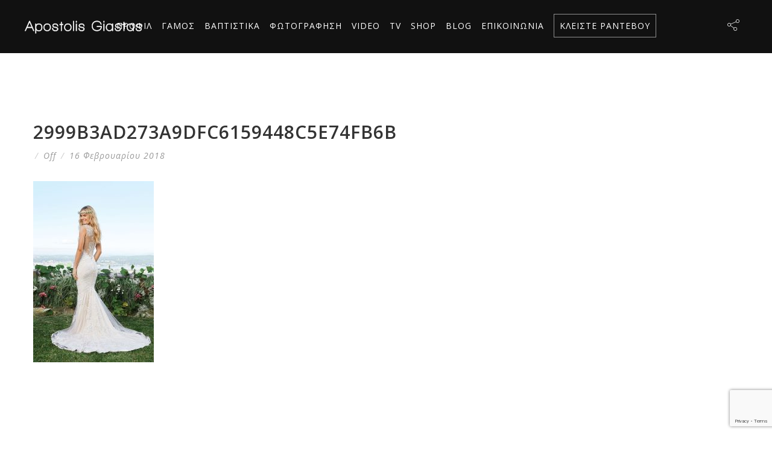

--- FILE ---
content_type: text/html; charset=UTF-8
request_url: https://www.giastas.com/project/%CF%84%CE%BF%CF%85%CE%B1%CE%BB%CE%AD%CF%84%CE%B1-%CE%B3%CE%BF%CF%81%CE%B3%CE%BF%CE%BD%CE%AD-%CE%B1%CF%80%CF%8C-%CE%B4%CE%B1%CE%BD%CF%84%CE%AD%CE%BB%CE%B1-%CE%BC%CE%B5-%CE%BD%CF%84%CE%B5%CE%BA%CE%BF-2/2999b3ad273a9dfc6159448c5e74fb6b-2/
body_size: 19162
content:
<!DOCTYPE html >
<html dir="ltr" lang="el" prefix="og: https://ogp.me/ns#"><head>
<meta charset="UTF-8">
<meta name="viewport" content="width=device-width, initial-scale=1, maximum-scale=1">
<title>2999b3ad273a9dfc6159448c5e74fb6b | Νυφικά, Βάπτιση, Φωτογραφείο - Απόστολος Γκιάστας</title>
<script>
/* You can add more configuration options to webfontloader by previously defining the WebFontConfig with your options */
if ( typeof WebFontConfig === "undefined" ) {
WebFontConfig = new Object();
}
WebFontConfig['google'] = {families: ['Open+Sans:400,700&amp;subset=greek']};
(function() {
var wf = document.createElement( 'script' );
wf.src = 'https://ajax.googleapis.com/ajax/libs/webfont/1.5.3/webfont.js';
wf.type = 'text/javascript';
wf.async = 'true';
var s = document.getElementsByTagName( 'script' )[0];
s.parentNode.insertBefore( wf, s );
})();
</script>
<style>img:is([sizes="auto" i], [sizes^="auto," i]) { contain-intrinsic-size: 3000px 1500px }</style>
<!-- All in One SEO 4.8.0 - aioseo.com -->
<meta name="robots" content="max-image-preview:large" />
<meta name="author" content="giaSta@s3oAS2"/>
<link rel="canonical" href="https://www.giastas.com/project/%cf%84%ce%bf%cf%85%ce%b1%ce%bb%ce%ad%cf%84%ce%b1-%ce%b3%ce%bf%cf%81%ce%b3%ce%bf%ce%bd%ce%ad-%ce%b1%cf%80%cf%8c-%ce%b4%ce%b1%ce%bd%cf%84%ce%ad%ce%bb%ce%b1-%ce%bc%ce%b5-%ce%bd%cf%84%ce%b5%ce%ba%ce%bf-2/2999b3ad273a9dfc6159448c5e74fb6b-2/" />
<meta name="generator" content="All in One SEO (AIOSEO) 4.8.0" />
<!-- Google tag (gtag.js) -->
<script async src="https://www.googletagmanager.com/gtag/js?id=G-HP8BZLE3PD"></script>
<script>
window.dataLayer = window.dataLayer || [];
function gtag(){dataLayer.push(arguments);}
gtag('js', new Date());
gtag('config', 'G-HP8BZLE3PD');
</script>
<meta property="og:locale" content="el_GR" />
<meta property="og:site_name" content="Νυφικά, Βάπτιση, Φωτογραφείο - Απόστολος Γκιάστας |" />
<meta property="og:type" content="article" />
<meta property="og:title" content="2999b3ad273a9dfc6159448c5e74fb6b | Νυφικά, Βάπτιση, Φωτογραφείο - Απόστολος Γκιάστας" />
<meta property="og:url" content="https://www.giastas.com/project/%cf%84%ce%bf%cf%85%ce%b1%ce%bb%ce%ad%cf%84%ce%b1-%ce%b3%ce%bf%cf%81%ce%b3%ce%bf%ce%bd%ce%ad-%ce%b1%cf%80%cf%8c-%ce%b4%ce%b1%ce%bd%cf%84%ce%ad%ce%bb%ce%b1-%ce%bc%ce%b5-%ce%bd%cf%84%ce%b5%ce%ba%ce%bf-2/2999b3ad273a9dfc6159448c5e74fb6b-2/" />
<meta property="article:published_time" content="2018-02-16T21:25:08+00:00" />
<meta property="article:modified_time" content="2018-02-16T21:25:08+00:00" />
<meta name="twitter:card" content="summary" />
<meta name="twitter:title" content="2999b3ad273a9dfc6159448c5e74fb6b | Νυφικά, Βάπτιση, Φωτογραφείο - Απόστολος Γκιάστας" />
<meta name="google" content="nositelinkssearchbox" />
<script type="application/ld+json" class="aioseo-schema">
{"@context":"https:\/\/schema.org","@graph":[{"@type":"BreadcrumbList","@id":"https:\/\/www.giastas.com\/project\/%cf%84%ce%bf%cf%85%ce%b1%ce%bb%ce%ad%cf%84%ce%b1-%ce%b3%ce%bf%cf%81%ce%b3%ce%bf%ce%bd%ce%ad-%ce%b1%cf%80%cf%8c-%ce%b4%ce%b1%ce%bd%cf%84%ce%ad%ce%bb%ce%b1-%ce%bc%ce%b5-%ce%bd%cf%84%ce%b5%ce%ba%ce%bf-2\/2999b3ad273a9dfc6159448c5e74fb6b-2\/#breadcrumblist","itemListElement":[{"@type":"ListItem","@id":"https:\/\/www.giastas.com\/#listItem","position":1,"name":"Home","item":"https:\/\/www.giastas.com\/","nextItem":{"@type":"ListItem","@id":"https:\/\/www.giastas.com\/project\/%cf%84%ce%bf%cf%85%ce%b1%ce%bb%ce%ad%cf%84%ce%b1-%ce%b3%ce%bf%cf%81%ce%b3%ce%bf%ce%bd%ce%ad-%ce%b1%cf%80%cf%8c-%ce%b4%ce%b1%ce%bd%cf%84%ce%ad%ce%bb%ce%b1-%ce%bc%ce%b5-%ce%bd%cf%84%ce%b5%ce%ba%ce%bf-2\/2999b3ad273a9dfc6159448c5e74fb6b-2\/#listItem","name":"2999b3ad273a9dfc6159448c5e74fb6b"}},{"@type":"ListItem","@id":"https:\/\/www.giastas.com\/project\/%cf%84%ce%bf%cf%85%ce%b1%ce%bb%ce%ad%cf%84%ce%b1-%ce%b3%ce%bf%cf%81%ce%b3%ce%bf%ce%bd%ce%ad-%ce%b1%cf%80%cf%8c-%ce%b4%ce%b1%ce%bd%cf%84%ce%ad%ce%bb%ce%b1-%ce%bc%ce%b5-%ce%bd%cf%84%ce%b5%ce%ba%ce%bf-2\/2999b3ad273a9dfc6159448c5e74fb6b-2\/#listItem","position":2,"name":"2999b3ad273a9dfc6159448c5e74fb6b","previousItem":{"@type":"ListItem","@id":"https:\/\/www.giastas.com\/#listItem","name":"Home"}}]},{"@type":"ItemPage","@id":"https:\/\/www.giastas.com\/project\/%cf%84%ce%bf%cf%85%ce%b1%ce%bb%ce%ad%cf%84%ce%b1-%ce%b3%ce%bf%cf%81%ce%b3%ce%bf%ce%bd%ce%ad-%ce%b1%cf%80%cf%8c-%ce%b4%ce%b1%ce%bd%cf%84%ce%ad%ce%bb%ce%b1-%ce%bc%ce%b5-%ce%bd%cf%84%ce%b5%ce%ba%ce%bf-2\/2999b3ad273a9dfc6159448c5e74fb6b-2\/#itempage","url":"https:\/\/www.giastas.com\/project\/%cf%84%ce%bf%cf%85%ce%b1%ce%bb%ce%ad%cf%84%ce%b1-%ce%b3%ce%bf%cf%81%ce%b3%ce%bf%ce%bd%ce%ad-%ce%b1%cf%80%cf%8c-%ce%b4%ce%b1%ce%bd%cf%84%ce%ad%ce%bb%ce%b1-%ce%bc%ce%b5-%ce%bd%cf%84%ce%b5%ce%ba%ce%bf-2\/2999b3ad273a9dfc6159448c5e74fb6b-2\/","name":"2999b3ad273a9dfc6159448c5e74fb6b | \u039d\u03c5\u03c6\u03b9\u03ba\u03ac, \u0392\u03ac\u03c0\u03c4\u03b9\u03c3\u03b7, \u03a6\u03c9\u03c4\u03bf\u03b3\u03c1\u03b1\u03c6\u03b5\u03af\u03bf - \u0391\u03c0\u03cc\u03c3\u03c4\u03bf\u03bb\u03bf\u03c2 \u0393\u03ba\u03b9\u03ac\u03c3\u03c4\u03b1\u03c2","inLanguage":"el","isPartOf":{"@id":"https:\/\/www.giastas.com\/#website"},"breadcrumb":{"@id":"https:\/\/www.giastas.com\/project\/%cf%84%ce%bf%cf%85%ce%b1%ce%bb%ce%ad%cf%84%ce%b1-%ce%b3%ce%bf%cf%81%ce%b3%ce%bf%ce%bd%ce%ad-%ce%b1%cf%80%cf%8c-%ce%b4%ce%b1%ce%bd%cf%84%ce%ad%ce%bb%ce%b1-%ce%bc%ce%b5-%ce%bd%cf%84%ce%b5%ce%ba%ce%bf-2\/2999b3ad273a9dfc6159448c5e74fb6b-2\/#breadcrumblist"},"author":{"@id":"https:\/\/www.giastas.com\/author\/giastas3oas2\/#author"},"creator":{"@id":"https:\/\/www.giastas.com\/author\/giastas3oas2\/#author"},"datePublished":"2018-02-16T23:25:08+02:00","dateModified":"2018-02-16T23:25:08+02:00"},{"@type":"Organization","@id":"https:\/\/www.giastas.com\/#organization","name":"\u039d\u03c5\u03c6\u03b9\u03ba\u03ac, \u0392\u03ac\u03c0\u03c4\u03b9\u03c3\u03b7, \u03a6\u03c9\u03c4\u03bf\u03b3\u03c1\u03b1\u03c6\u03b5\u03af\u03bf - \u0391\u03c0\u03cc\u03c3\u03c4\u03bf\u03bb\u03bf\u03c2 \u0393\u03ba\u03b9\u03ac\u03c3\u03c4\u03b1\u03c2","url":"https:\/\/www.giastas.com\/"},{"@type":"Person","@id":"https:\/\/www.giastas.com\/author\/giastas3oas2\/#author","url":"https:\/\/www.giastas.com\/author\/giastas3oas2\/","name":"giaSta@s3oAS2","image":{"@type":"ImageObject","@id":"https:\/\/www.giastas.com\/project\/%cf%84%ce%bf%cf%85%ce%b1%ce%bb%ce%ad%cf%84%ce%b1-%ce%b3%ce%bf%cf%81%ce%b3%ce%bf%ce%bd%ce%ad-%ce%b1%cf%80%cf%8c-%ce%b4%ce%b1%ce%bd%cf%84%ce%ad%ce%bb%ce%b1-%ce%bc%ce%b5-%ce%bd%cf%84%ce%b5%ce%ba%ce%bf-2\/2999b3ad273a9dfc6159448c5e74fb6b-2\/#authorImage","url":"https:\/\/secure.gravatar.com\/avatar\/f25d67189028c8189a808616b93a55ef?s=96&d=mm&r=g","width":96,"height":96,"caption":"giaSta@s3oAS2"}},{"@type":"WebSite","@id":"https:\/\/www.giastas.com\/#website","url":"https:\/\/www.giastas.com\/","name":"\u039d\u03c5\u03c6\u03b9\u03ba\u03ac, \u0392\u03ac\u03c0\u03c4\u03b9\u03c3\u03b7, \u03a6\u03c9\u03c4\u03bf\u03b3\u03c1\u03b1\u03c6\u03b5\u03af\u03bf - \u0391\u03c0\u03cc\u03c3\u03c4\u03bf\u03bb\u03bf\u03c2 \u0393\u03ba\u03b9\u03ac\u03c3\u03c4\u03b1\u03c2","inLanguage":"el","publisher":{"@id":"https:\/\/www.giastas.com\/#organization"}}]}
</script>
<!-- All in One SEO -->
<link rel='dns-prefetch' href='//fonts.googleapis.com' />
<link rel="alternate" type="application/rss+xml" title="Ροή RSS &raquo; Νυφικά, Βάπτιση, Φωτογραφείο - Απόστολος Γκιάστας" href="https://www.giastas.com/feed/" />
<!-- <link rel='stylesheet' id='wp-block-library-css' href='https://www.giastas.com/wp-includes/css/dist/block-library/style.min.css?ver=6.7.2' type='text/css' media='all' /> -->
<link rel="stylesheet" type="text/css" href="//www.giastas.com/wp-content/cache/wpfc-minified/mjklea1y/80r4m.css" media="all"/>
<style id='classic-theme-styles-inline-css' type='text/css'>
/*! This file is auto-generated */
.wp-block-button__link{color:#fff;background-color:#32373c;border-radius:9999px;box-shadow:none;text-decoration:none;padding:calc(.667em + 2px) calc(1.333em + 2px);font-size:1.125em}.wp-block-file__button{background:#32373c;color:#fff;text-decoration:none}
</style>
<style id='global-styles-inline-css' type='text/css'>
:root{--wp--preset--aspect-ratio--square: 1;--wp--preset--aspect-ratio--4-3: 4/3;--wp--preset--aspect-ratio--3-4: 3/4;--wp--preset--aspect-ratio--3-2: 3/2;--wp--preset--aspect-ratio--2-3: 2/3;--wp--preset--aspect-ratio--16-9: 16/9;--wp--preset--aspect-ratio--9-16: 9/16;--wp--preset--color--black: #000000;--wp--preset--color--cyan-bluish-gray: #abb8c3;--wp--preset--color--white: #ffffff;--wp--preset--color--pale-pink: #f78da7;--wp--preset--color--vivid-red: #cf2e2e;--wp--preset--color--luminous-vivid-orange: #ff6900;--wp--preset--color--luminous-vivid-amber: #fcb900;--wp--preset--color--light-green-cyan: #7bdcb5;--wp--preset--color--vivid-green-cyan: #00d084;--wp--preset--color--pale-cyan-blue: #8ed1fc;--wp--preset--color--vivid-cyan-blue: #0693e3;--wp--preset--color--vivid-purple: #9b51e0;--wp--preset--gradient--vivid-cyan-blue-to-vivid-purple: linear-gradient(135deg,rgba(6,147,227,1) 0%,rgb(155,81,224) 100%);--wp--preset--gradient--light-green-cyan-to-vivid-green-cyan: linear-gradient(135deg,rgb(122,220,180) 0%,rgb(0,208,130) 100%);--wp--preset--gradient--luminous-vivid-amber-to-luminous-vivid-orange: linear-gradient(135deg,rgba(252,185,0,1) 0%,rgba(255,105,0,1) 100%);--wp--preset--gradient--luminous-vivid-orange-to-vivid-red: linear-gradient(135deg,rgba(255,105,0,1) 0%,rgb(207,46,46) 100%);--wp--preset--gradient--very-light-gray-to-cyan-bluish-gray: linear-gradient(135deg,rgb(238,238,238) 0%,rgb(169,184,195) 100%);--wp--preset--gradient--cool-to-warm-spectrum: linear-gradient(135deg,rgb(74,234,220) 0%,rgb(151,120,209) 20%,rgb(207,42,186) 40%,rgb(238,44,130) 60%,rgb(251,105,98) 80%,rgb(254,248,76) 100%);--wp--preset--gradient--blush-light-purple: linear-gradient(135deg,rgb(255,206,236) 0%,rgb(152,150,240) 100%);--wp--preset--gradient--blush-bordeaux: linear-gradient(135deg,rgb(254,205,165) 0%,rgb(254,45,45) 50%,rgb(107,0,62) 100%);--wp--preset--gradient--luminous-dusk: linear-gradient(135deg,rgb(255,203,112) 0%,rgb(199,81,192) 50%,rgb(65,88,208) 100%);--wp--preset--gradient--pale-ocean: linear-gradient(135deg,rgb(255,245,203) 0%,rgb(182,227,212) 50%,rgb(51,167,181) 100%);--wp--preset--gradient--electric-grass: linear-gradient(135deg,rgb(202,248,128) 0%,rgb(113,206,126) 100%);--wp--preset--gradient--midnight: linear-gradient(135deg,rgb(2,3,129) 0%,rgb(40,116,252) 100%);--wp--preset--font-size--small: 13px;--wp--preset--font-size--medium: 20px;--wp--preset--font-size--large: 36px;--wp--preset--font-size--x-large: 42px;--wp--preset--spacing--20: 0.44rem;--wp--preset--spacing--30: 0.67rem;--wp--preset--spacing--40: 1rem;--wp--preset--spacing--50: 1.5rem;--wp--preset--spacing--60: 2.25rem;--wp--preset--spacing--70: 3.38rem;--wp--preset--spacing--80: 5.06rem;--wp--preset--shadow--natural: 6px 6px 9px rgba(0, 0, 0, 0.2);--wp--preset--shadow--deep: 12px 12px 50px rgba(0, 0, 0, 0.4);--wp--preset--shadow--sharp: 6px 6px 0px rgba(0, 0, 0, 0.2);--wp--preset--shadow--outlined: 6px 6px 0px -3px rgba(255, 255, 255, 1), 6px 6px rgba(0, 0, 0, 1);--wp--preset--shadow--crisp: 6px 6px 0px rgba(0, 0, 0, 1);}:where(.is-layout-flex){gap: 0.5em;}:where(.is-layout-grid){gap: 0.5em;}body .is-layout-flex{display: flex;}.is-layout-flex{flex-wrap: wrap;align-items: center;}.is-layout-flex > :is(*, div){margin: 0;}body .is-layout-grid{display: grid;}.is-layout-grid > :is(*, div){margin: 0;}:where(.wp-block-columns.is-layout-flex){gap: 2em;}:where(.wp-block-columns.is-layout-grid){gap: 2em;}:where(.wp-block-post-template.is-layout-flex){gap: 1.25em;}:where(.wp-block-post-template.is-layout-grid){gap: 1.25em;}.has-black-color{color: var(--wp--preset--color--black) !important;}.has-cyan-bluish-gray-color{color: var(--wp--preset--color--cyan-bluish-gray) !important;}.has-white-color{color: var(--wp--preset--color--white) !important;}.has-pale-pink-color{color: var(--wp--preset--color--pale-pink) !important;}.has-vivid-red-color{color: var(--wp--preset--color--vivid-red) !important;}.has-luminous-vivid-orange-color{color: var(--wp--preset--color--luminous-vivid-orange) !important;}.has-luminous-vivid-amber-color{color: var(--wp--preset--color--luminous-vivid-amber) !important;}.has-light-green-cyan-color{color: var(--wp--preset--color--light-green-cyan) !important;}.has-vivid-green-cyan-color{color: var(--wp--preset--color--vivid-green-cyan) !important;}.has-pale-cyan-blue-color{color: var(--wp--preset--color--pale-cyan-blue) !important;}.has-vivid-cyan-blue-color{color: var(--wp--preset--color--vivid-cyan-blue) !important;}.has-vivid-purple-color{color: var(--wp--preset--color--vivid-purple) !important;}.has-black-background-color{background-color: var(--wp--preset--color--black) !important;}.has-cyan-bluish-gray-background-color{background-color: var(--wp--preset--color--cyan-bluish-gray) !important;}.has-white-background-color{background-color: var(--wp--preset--color--white) !important;}.has-pale-pink-background-color{background-color: var(--wp--preset--color--pale-pink) !important;}.has-vivid-red-background-color{background-color: var(--wp--preset--color--vivid-red) !important;}.has-luminous-vivid-orange-background-color{background-color: var(--wp--preset--color--luminous-vivid-orange) !important;}.has-luminous-vivid-amber-background-color{background-color: var(--wp--preset--color--luminous-vivid-amber) !important;}.has-light-green-cyan-background-color{background-color: var(--wp--preset--color--light-green-cyan) !important;}.has-vivid-green-cyan-background-color{background-color: var(--wp--preset--color--vivid-green-cyan) !important;}.has-pale-cyan-blue-background-color{background-color: var(--wp--preset--color--pale-cyan-blue) !important;}.has-vivid-cyan-blue-background-color{background-color: var(--wp--preset--color--vivid-cyan-blue) !important;}.has-vivid-purple-background-color{background-color: var(--wp--preset--color--vivid-purple) !important;}.has-black-border-color{border-color: var(--wp--preset--color--black) !important;}.has-cyan-bluish-gray-border-color{border-color: var(--wp--preset--color--cyan-bluish-gray) !important;}.has-white-border-color{border-color: var(--wp--preset--color--white) !important;}.has-pale-pink-border-color{border-color: var(--wp--preset--color--pale-pink) !important;}.has-vivid-red-border-color{border-color: var(--wp--preset--color--vivid-red) !important;}.has-luminous-vivid-orange-border-color{border-color: var(--wp--preset--color--luminous-vivid-orange) !important;}.has-luminous-vivid-amber-border-color{border-color: var(--wp--preset--color--luminous-vivid-amber) !important;}.has-light-green-cyan-border-color{border-color: var(--wp--preset--color--light-green-cyan) !important;}.has-vivid-green-cyan-border-color{border-color: var(--wp--preset--color--vivid-green-cyan) !important;}.has-pale-cyan-blue-border-color{border-color: var(--wp--preset--color--pale-cyan-blue) !important;}.has-vivid-cyan-blue-border-color{border-color: var(--wp--preset--color--vivid-cyan-blue) !important;}.has-vivid-purple-border-color{border-color: var(--wp--preset--color--vivid-purple) !important;}.has-vivid-cyan-blue-to-vivid-purple-gradient-background{background: var(--wp--preset--gradient--vivid-cyan-blue-to-vivid-purple) !important;}.has-light-green-cyan-to-vivid-green-cyan-gradient-background{background: var(--wp--preset--gradient--light-green-cyan-to-vivid-green-cyan) !important;}.has-luminous-vivid-amber-to-luminous-vivid-orange-gradient-background{background: var(--wp--preset--gradient--luminous-vivid-amber-to-luminous-vivid-orange) !important;}.has-luminous-vivid-orange-to-vivid-red-gradient-background{background: var(--wp--preset--gradient--luminous-vivid-orange-to-vivid-red) !important;}.has-very-light-gray-to-cyan-bluish-gray-gradient-background{background: var(--wp--preset--gradient--very-light-gray-to-cyan-bluish-gray) !important;}.has-cool-to-warm-spectrum-gradient-background{background: var(--wp--preset--gradient--cool-to-warm-spectrum) !important;}.has-blush-light-purple-gradient-background{background: var(--wp--preset--gradient--blush-light-purple) !important;}.has-blush-bordeaux-gradient-background{background: var(--wp--preset--gradient--blush-bordeaux) !important;}.has-luminous-dusk-gradient-background{background: var(--wp--preset--gradient--luminous-dusk) !important;}.has-pale-ocean-gradient-background{background: var(--wp--preset--gradient--pale-ocean) !important;}.has-electric-grass-gradient-background{background: var(--wp--preset--gradient--electric-grass) !important;}.has-midnight-gradient-background{background: var(--wp--preset--gradient--midnight) !important;}.has-small-font-size{font-size: var(--wp--preset--font-size--small) !important;}.has-medium-font-size{font-size: var(--wp--preset--font-size--medium) !important;}.has-large-font-size{font-size: var(--wp--preset--font-size--large) !important;}.has-x-large-font-size{font-size: var(--wp--preset--font-size--x-large) !important;}
:where(.wp-block-post-template.is-layout-flex){gap: 1.25em;}:where(.wp-block-post-template.is-layout-grid){gap: 1.25em;}
:where(.wp-block-columns.is-layout-flex){gap: 2em;}:where(.wp-block-columns.is-layout-grid){gap: 2em;}
:root :where(.wp-block-pullquote){font-size: 1.5em;line-height: 1.6;}
</style>
<!-- <link rel='stylesheet' id='contact-form-7-css' href='https://www.giastas.com/wp-content/plugins/contact-form-7/includes/css/styles.css?ver=6.0.4' type='text/css' media='all' /> -->
<!-- <link rel='stylesheet' id='sr7css-css' href='//www.giastas.com/wp-content/plugins/revslider/public/css/sr7.css?ver=6.7.29' type='text/css' media='all' /> -->
<link rel="stylesheet" type="text/css" href="//www.giastas.com/wp-content/cache/wpfc-minified/2cpqtdw0/80r4m.css" media="all"/>
<link rel='stylesheet' id='mytheme-opensans-css' href='https://fonts.googleapis.com/css?family=Open+Sans%3A400%2C400italic%2C500%2C500italic%2C600%2C600italic%2C700%2C700italic%7COpen+Sans%3A400%2C400italic%2C500%2C500italic%2C600%2C600italic%2C700%2C700italic%7COpen+Sans%3A400%2C400italic%2C500%2C500italic%2C600%2C600italic%2C700%2C700italic%7COpen+Sans%3A400%2C400italic%2C500%2C500italic%2C600%2C600italic%2C700%2C700italic%7COpen+Sans%3A400%2C400italic%2C500%2C500italic%2C600%2C600italic%2C700%2C700italic%7COpen+Sans%3A400%2C400italic%2C500%2C500italic%2C600%2C600italic%2C700%2C700italic%7COpen+Sans%3A400%2C400italic%2C500%2C500italic%2C600%2C600italic%2C700%2C700italic&#038;subset=latin%2Ccyrillic%2Cgreek%2Cvietnamese&#038;ver=6.7.2' type='text/css' media='all' />
<!-- <link rel='stylesheet' id='fontello-css' href='https://www.giastas.com/wp-content/themes/avalon/framework/css/fontello.css?ver=1.0' type='text/css' media='all' /> -->
<!-- <link rel='stylesheet' id='peicon-css' href='https://www.giastas.com/wp-content/themes/avalon/framework/css/peicon.css?ver=1.0' type='text/css' media='all' /> -->
<!-- <link rel='stylesheet' id='flexslider-css' href='https://www.giastas.com/wp-content/themes/avalon/framework/css/flexslider.css?ver=1.0' type='text/css' media='all' /> -->
<!-- <link rel='stylesheet' id='datepicker-css' href='https://www.giastas.com/wp-content/themes/avalon/framework/css/datepicker.css?ver=1.0' type='text/css' media='all' /> -->
<!-- <link rel='stylesheet' id='owl-css' href='https://www.giastas.com/wp-content/themes/avalon/framework/css/owl.css?ver=1.0' type='text/css' media='all' /> -->
<!-- <link rel='stylesheet' id='swiper-css' href='https://www.giastas.com/wp-content/themes/avalon/framework/css/swiper.css?ver=1.0' type='text/css' media='all' /> -->
<!-- <link rel='stylesheet' id='animation-css' href='https://www.giastas.com/wp-content/themes/avalon/framework/css/animation.css?ver=1.0' type='text/css' media='all' /> -->
<!-- <link rel='stylesheet' id='magnific-popup-css' href='https://www.giastas.com/wp-content/themes/avalon/framework/css/magnific.css?ver=1.0' type='text/css' media='all' /> -->
<!-- <link rel='stylesheet' id='lightgallery-css' href='https://www.giastas.com/wp-content/themes/avalon/framework/css/lightgallery.css?ver=1.0' type='text/css' media='all' /> -->
<!-- <link rel='stylesheet' id='avalon_td_navigation-css' href='https://www.giastas.com/wp-content/themes/avalon/framework/css/navigation.css?ver=1.0' type='text/css' media='all' /> -->
<!-- <link rel='stylesheet' id='tiled-gallery-css' href='https://www.giastas.com/wp-content/themes/avalon/inc/gallerytiled/tiled-gallery.css?ver=1.0' type='text/css' media='all' /> -->
<!-- <link rel='stylesheet' id='avalon_td_skeleton-css' href='https://www.giastas.com/wp-content/themes/avalon/framework/css/skeleton.css?ver=1.0' type='text/css' media='all' /> -->
<!-- <link rel='stylesheet' id='avalon_td_base-css' href='https://www.giastas.com/wp-content/themes/avalon/framework/css/base.css?ver=1.0' type='text/css' media='all' /> -->
<!-- <link rel='stylesheet' id='fullpage-css' href='https://www.giastas.com/wp-content/themes/avalon/framework/css/fullpage.css?ver=1.0' type='text/css' media='all' /> -->
<!-- <link rel='stylesheet' id='multiscroll-css' href='https://www.giastas.com/wp-content/themes/avalon/framework/css/multiscroll.css?ver=1.0' type='text/css' media='all' /> -->
<!-- <link rel='stylesheet' id='supersized-css' href='https://www.giastas.com/wp-content/themes/avalon/framework/css/supersized.css?ver=1.0' type='text/css' media='all' /> -->
<!-- <link rel='stylesheet' id='woocommerce-css-css' href='https://www.giastas.com/wp-content/themes/avalon/config/config-woo/woocommerce.css?ver=6.7.2' type='text/css' media='all' /> -->
<!-- <link rel='stylesheet' id='avalon_td_stylesheet-css' href='https://www.giastas.com/wp-content/themes/avalon/style.css?ver=1' type='text/css' media='all' /> -->
<!-- <link rel='stylesheet' id='avalon_td_inline-css' href='https://www.giastas.com/wp-content/themes/avalon/framework/css/inline.css?ver=1.0' type='text/css' media='all' /> -->
<link rel="stylesheet" type="text/css" href="//www.giastas.com/wp-content/cache/wpfc-minified/fhklhxit/80r4m.css" media="all"/>
<style id='avalon_td_inline-inline-css' type='text/css'>
.avalon_td_password_protected_content{
background-color:#000000;
background-position:;
background-repeat:;
background-size:;
background-attachment:;
}			
body,
.widget_block .product_list_widget li a{
font-family:'Open Sans', Arial, Helvetica, sans-serif; 
font-size:14px;  
font-weight:400;  
}
.avalon_td_testimonial_slider .slider_text p, blockquote, blockquote p, .avalon_td_main_content blockquote p{
font-family: 'Open Sans', Arial, Helvetica, sans-serif; 
font-size:21px; 
font-weight:400;	
font-style:italic;
}
input, button, select, textarea{
font-family: 'Open Sans', Arial, Helvetica, sans-serif; 
font-size:14px; 
font-weight:400;
}
nav.avalon_td_nav ul.avalon_td_main_nav li > a,
.avalon_td_togglesidebar .widget_block ul.menu li a{
font-family: 'Open Sans', Arial, Helvetica, sans-serif; 
font-size:14px; 
font-weight:400;  
}
.avalon_td_gallery_list .title_holder h1,
.avalon_td_gallery_list .mobile_title_holder h1,
.avalon_td_nav_gallery_wrap ul.list li .title_holder h1,
.avalon_td_nav_gallery_wrap ul.list li .title_holder h1 a,
.random_img .title_holder h1,
.random_img .mobile_title_holder h1,
.woocommerce ul.products > li .title_wrap a h3,
.woocommerce ul.products > li .title_wrap a h2{
font-family: 'Open Sans', Arial, Helvetica, sans-serif; 
font-size:16px; 
font-weight:400;  
}
.avalon_td_gallery_single_hero_header .title_holder h1,
.sidebargallery_left .title_holder h1,
.avalon_td_gallery_single_splitscreen .title_holder h1,
.avalon_td_gallery_single_masonry li.avalon_td_first .content_holder .title_holder h1,
.avalon_td_gallery_alpha .avalon_td_gallery_post .title_holder h1,
.avalon_td_page_splitright .avalon_td_post h1, 
.single-product-summary-wrap .product_title,
.avalon_td_main_title h1,
h1, h2, h3, h4, h5, h6,
.avalon_td_event_single .avalon_td_event_details .event_location a,
.avalon_td_aboutme.widget .cover .img_wrap h5,
.accordion_in .acc_head,
.avalon_td_tabs ul.etabs li a,
.avalon_td_expandable .etitle span,
.avalon_td_galleryblock .title_holder h1{
font-family: 'Open Sans', Arial, Helvetica, sans-serif;	
}
.avalon_td_btn,
.avalon_td_gallery_filter .avalon_td_gallery_active_category a,
.avalon_td_gallery_category_list ul li,
input[type='submit'], input[type='button'], button.button{
font-family: 'Open Sans', Arial, Helvetica, sans-serif; 
font-size:14px; 
font-weight:400;		
}
.footer_instagram_stream .wid-title,
.wid-title span{
font-family: 'Open Sans', Arial, Helvetica, sans-serif; 
font-size:17px; 
font-weight:700;	
}
.avalon_td_topbar .avalon_td_logo img{
height:28px;	
}
a,
.avalon_td_gallery_list .mobile_title_holder span,
.avalon_td_gallery_list .mobile_title_holder span a,
.avalon_td_gallery_post .title_holder span,
.avalon_td_galleryblock_slider .flex-direction-nav a:hover{
color:#000000;
}
#progress-bar{
background-color:#000000;
}
.avalon_td_blog_single .avalon_td_post .title_holder span a:hover,
.avalon_td_blog_single .avalon_td_post .post-tags a:hover{
border-color:#000000;	
}
.search2 input.fs,
.woocommerce ul.products > li .avalon_td_cart_buttons a:hover,
span.onsale,
nav.pagination ul li span.current,
.avalon_td_pagination a,
.avalon_td_gallery_filter .avalon_td_gallery_active_category a{
background-color:#000000;
}
.avalon_td_pagination a,
.avalon_td_gallery_list_wrap .pagination a{
color:#000000;	
}		
@media (min-width: 1041px) {
.avalon_td_gallery_epsilon .avalon_td_gallery_item,
.avalon_td_gallery_epsilon .gallery_cover{
width:600px;
}
.avalon_td_gallery_epsilon .avalon_td_gallery_list table td{
padding-right:0px;
}
}	input[type="text"], input[type="password"], input[type="datetime"], input[type="datetime-local"], input[type="date"], input[type="month"], input[type="time"], input[type="week"], input[type="number"], input[type="email"], input[type="url"], input[type="search"], input[type="tel"], input[type="color"], .uneditable-input {
width: 100%;
}
body {
color: #000000;
}
a {
text-decoration: none;
}
li.reserv a {
border: 1px solid #909090;
display: inline;
padding: 9px;
}
.nav_mobile ul.avalon_td_mobile_nav li.reserv a {
border: none;
}
select, input[type="date"]  {
width: 100%;
border: 1px solid #b5b5b5;
color: #333;
}
.videoWrapper {
position: relative;
padding-bottom: 56.25%; /* 16:9 */
padding-top: 25px;
height: 0;
}
.videoWrapper iframe {
position: absolute;
top: 0;
left: 0;
width: 100%;
height: 100%;
}
.embed-responsive {
position: relative;
display: block;
height: 0;
padding: 0;
overflow: hidden;
}
.embed-responsive.embed-responsive-16by9 {
padding-bottom: 56.25%;
}
.embed-responsive .embed-responsive-item, .embed-responsive iframe, .embed-responsive embed, .embed-responsive object {
position: absolute;
top: 0;
bottom: 0;
left: 0;
width: 100%;
height: 100%;
border: 0;
}
video {
display: inline-block;
vertical-align: baseline;
}
.avalon_td_gallery_single_splitscreen .title_holder span span.date {
display: none;
}
.avalon_td_contentwrap[data-topbar="none"] .avalon_td_topbar.sticky .avalon_td_topbar_in, .avalon_td_contentwrap[data-topbar="transparent"] .avalon_td_topbar.sticky .avalon_td_topbar_in, .avalon_td_topbar.sticky .avalon_td_topbar_in {
background: #111;
}
.avalon_td_gallery_single.avalon_td_splitscreen .avalon_td_content .avalon_td_desc {
padding: 0;
background: #000;
}
.wp-video {
text-align: center;
margin: 0 auto;
}
.nav_mobile ul.avalon_td_mobile_nav li a {
color: #999;
}
.nav_mobile ul.avalon_td_mobile_nav li a:hover {
color: #fff;
}
.avalon_td_topbar .avalon_td_mobile_trigger a span {
background: #fff;
}
.footer_in {
background: #111;
}
.avalon_td_footer ul.social li a {
text-decoration: none;
color: #fff;
position: relative;
}
.avalon_td_footer ul.social li i {
color: #fff;
}
.avalon_td_gallery_single_splitscreen .splitscreen_title .avalon_td_prevnext {
display: none;
}
.avalon_td_pagination a.disabled {
color: #fff;
background: #000;
}
.avalon_td_custom_content {
color: #000001;
}
input[type="text"], input[type="email"], input[type="tel"], textarea {
border: 1px solid #b5b5b5;
}
.avalon_td_main_nav > li {
display: inline-block;
padding: 0px 6px;
}
.avalon_td_main_nav li a {
letter-spacing: 1px;
}
.nav_mobile ul.avalon_td_mobile_nav li i {
color: #999;
}
.avalon_td_topbar_in {
background: #000;
}
.avalon_td_main_nav li a {
color: #fff;
}
.avalon_td_main_nav li a:hover {
color: #eee;
}
.avalon_td_share_button > a i {
color: #FFF;
}
</style>
<script src='//www.giastas.com/wp-content/cache/wpfc-minified/2frh1uj8/80r4m.js' type="text/javascript"></script>
<!-- <script type="text/javascript" src="//www.giastas.com/wp-content/plugins/revslider/public/js/libs/tptools.js?ver=6.7.29" id="tp-tools-js" async="async" data-wp-strategy="async"></script> -->
<!-- <script type="text/javascript" src="//www.giastas.com/wp-content/plugins/revslider/public/js/sr7.js?ver=6.7.29" id="sr7-js" async="async" data-wp-strategy="async"></script> -->
<!-- <script type="text/javascript" src="https://www.giastas.com/wp-includes/js/jquery/jquery.min.js?ver=3.7.1" id="jquery-core-js"></script> -->
<!-- <script type="text/javascript" src="https://www.giastas.com/wp-includes/js/jquery/jquery-migrate.min.js?ver=3.4.1" id="jquery-migrate-js"></script> -->
<script type="text/javascript" src="https://www.giastas.com/wp-content/themes/avalon/framework/js/inline.js?ver=1.0" id="avalon_td_inline_js-js"></script>
<script type="text/javascript" id="avalon_td_inline_js-js-after">
/* <![CDATA[ */
var avalon_td_ajax_url = 'https://www.giastas.com/wp-admin/admin-ajax.php';
var avalonLocalCacheData = []; //here we store all the items for the current page
//avalon_td_block class - each ajax block uses a object of this class for requests
function avalon_td_block() {
this.id 						= '';
this.avalon_td_current_page 	= 1;
this.ajax_running 				= false;
this.avalon_td_user_action 		= '';
this.avalon_td_filter_value 	= ''; //current live filter value
}
function avalon_td_gallerypost() {
this.id 						= '';
this.postID 					= '';
this.ajax_running 				= false;
}
function avalon_td_gallerypostimages() {
this.id 						= '';
this.postID 					= '';
this.ajax_running 				= false;
this.avalon_td_current_page     = '0';
this.avalon_td_posts_per_page   = '';
}
var avalonLocalCache = {};
( function () {
'use strict';
avalonLocalCache = {
data: {},
remove: function (resource_id) {
delete avalonLocalCache.data[resource_id];
},
exist: function (resource_id) {
return avalonLocalCache.data.hasOwnProperty(resource_id) && avalonLocalCache.data[resource_id] !== null;
},
get: function (resource_id) {
return avalonLocalCache.data[resource_id];
},
set: function (resource_id, cachedData) {
avalonLocalCache.remove(resource_id);
avalonLocalCache.data[resource_id] = cachedData;
}
};
})();
/* ]]> */
</script>
<script src='//www.giastas.com/wp-content/cache/wpfc-minified/8vc6wziv/80r4m.js' type="text/javascript"></script>
<!-- <script type="text/javascript" src="https://www.giastas.com/wp-content/themes/avalon/framework/js/modernizr.custom.js?ver=1.0" id="modernizr-js"></script> -->
<!-- <script type="text/javascript" src="https://www.giastas.com/wp-content/themes/avalon/framework/js/supersized.js?ver=1.0" id="supersized-js"></script> -->
<link rel="https://api.w.org/" href="https://www.giastas.com/wp-json/" /><link rel="alternate" title="JSON" type="application/json" href="https://www.giastas.com/wp-json/wp/v2/media/3102" /><link rel="EditURI" type="application/rsd+xml" title="RSD" href="https://www.giastas.com/xmlrpc.php?rsd" />
<meta name="generator" content="WordPress 6.7.2" />
<link rel='shortlink' href='https://www.giastas.com/?p=3102' />
<link rel="alternate" title="oEmbed (JSON)" type="application/json+oembed" href="https://www.giastas.com/wp-json/oembed/1.0/embed?url=https%3A%2F%2Fwww.giastas.com%2Fproject%2F%25cf%2584%25ce%25bf%25cf%2585%25ce%25b1%25ce%25bb%25ce%25ad%25cf%2584%25ce%25b1-%25ce%25b3%25ce%25bf%25cf%2581%25ce%25b3%25ce%25bf%25ce%25bd%25ce%25ad-%25ce%25b1%25cf%2580%25cf%258c-%25ce%25b4%25ce%25b1%25ce%25bd%25cf%2584%25ce%25ad%25ce%25bb%25ce%25b1-%25ce%25bc%25ce%25b5-%25ce%25bd%25cf%2584%25ce%25b5%25ce%25ba%25ce%25bf-2%2F2999b3ad273a9dfc6159448c5e74fb6b-2%2F" />
<link rel="alternate" title="oEmbed (XML)" type="text/xml+oembed" href="https://www.giastas.com/wp-json/oembed/1.0/embed?url=https%3A%2F%2Fwww.giastas.com%2Fproject%2F%25cf%2584%25ce%25bf%25cf%2585%25ce%25b1%25ce%25bb%25ce%25ad%25cf%2584%25ce%25b1-%25ce%25b3%25ce%25bf%25cf%2581%25ce%25b3%25ce%25bf%25ce%25bd%25ce%25ad-%25ce%25b1%25cf%2580%25cf%258c-%25ce%25b4%25ce%25b1%25ce%25bd%25cf%2584%25ce%25ad%25ce%25bb%25ce%25b1-%25ce%25bc%25ce%25b5-%25ce%25bd%25cf%2584%25ce%25b5%25ce%25ba%25ce%25bf-2%2F2999b3ad273a9dfc6159448c5e74fb6b-2%2F&#038;format=xml" />
<meta property="og:title" content="2999b3ad273a9dfc6159448c5e74fb6b" />
<meta property="og:type" content="article"/>
<meta property="og:url" content="https://www.giastas.com/project/%cf%84%ce%bf%cf%85%ce%b1%ce%bb%ce%ad%cf%84%ce%b1-%ce%b3%ce%bf%cf%81%ce%b3%ce%bf%ce%bd%ce%ad-%ce%b1%cf%80%cf%8c-%ce%b4%ce%b1%ce%bd%cf%84%ce%ad%ce%bb%ce%b1-%ce%bc%ce%b5-%ce%bd%cf%84%ce%b5%ce%ba%ce%bf-2/2999b3ad273a9dfc6159448c5e74fb6b-2/" />
<meta property="og:site_name" content="Νυφικά, Βάπτιση, Φωτογραφείο - Απόστολος Γκιάστας" />
<meta property="og:description" content="" />
<!-- Facebook Pixel Code -->
<script type='text/javascript'>
!function(f,b,e,v,n,t,s){if(f.fbq)return;n=f.fbq=function(){n.callMethod?
n.callMethod.apply(n,arguments):n.queue.push(arguments)};if(!f._fbq)f._fbq=n;
n.push=n;n.loaded=!0;n.version='2.0';n.queue=[];t=b.createElement(e);t.async=!0;
t.src=v;s=b.getElementsByTagName(e)[0];s.parentNode.insertBefore(t,s)}(window,
document,'script','https://connect.facebook.net/en_US/fbevents.js');
</script>
<!-- End Facebook Pixel Code -->
<script type='text/javascript'>
fbq('init', '219305005764078', {}, {
"agent": "wordpress-6.7.2-3.0.6"
});
</script><script type='text/javascript'>
fbq('track', 'PageView', []);
</script>
<!-- Facebook Pixel Code -->
<noscript>
<img height="1" width="1" style="display:none" alt="fbpx"
src="https://www.facebook.com/tr?id=219305005764078&ev=PageView&noscript=1" />
</noscript>
<!-- End Facebook Pixel Code -->
<!--[if IE 9]> <script>var _themedoParallaxIE9 = true;</script> <![endif]--><link rel="preconnect" href="https://fonts.googleapis.com">
<link rel="preconnect" href="https://fonts.gstatic.com/" crossorigin>
<meta name="generator" content="Powered by Slider Revolution 6.7.29 - responsive, Mobile-Friendly Slider Plugin for WordPress with comfortable drag and drop interface." />
<link rel="icon" href="https://www.giastas.com/wp-content/uploads/2018/02/cropped-favicon-32x32.jpg" sizes="32x32" />
<link rel="icon" href="https://www.giastas.com/wp-content/uploads/2018/02/cropped-favicon-192x192.jpg" sizes="192x192" />
<link rel="apple-touch-icon" href="https://www.giastas.com/wp-content/uploads/2018/02/cropped-favicon-180x180.jpg" />
<meta name="msapplication-TileImage" content="https://www.giastas.com/wp-content/uploads/2018/02/cropped-favicon-270x270.jpg" />
<script>
window._tpt			??= {};
window.SR7			??= {};
_tpt.R				??= {};
_tpt.R.fonts		??= {};
_tpt.R.fonts.customFonts??= {};
SR7.devMode			=  false;
SR7.F 				??= {};
SR7.G				??= {};
SR7.LIB				??= {};
SR7.E				??= {};
SR7.E.gAddons		??= {};
SR7.E.php 			??= {};
SR7.E.nonce			= 'd8396df4cc';
SR7.E.ajaxurl		= 'https://www.giastas.com/wp-admin/admin-ajax.php';
SR7.E.resturl		= 'https://www.giastas.com/wp-json/';
SR7.E.slug_path		= 'revslider/revslider.php';
SR7.E.slug			= 'revslider';
SR7.E.plugin_url	= 'https://www.giastas.com/wp-content/plugins/revslider/';
SR7.E.wp_plugin_url = 'https://www.giastas.com/wp-content/plugins/';
SR7.E.revision		= '6.7.29';
SR7.E.fontBaseUrl	= '';
SR7.G.breakPoints 	= [1240,1024,778,480];
SR7.E.modules 		= ['module','page','slide','layer','draw','animate','srtools','canvas','defaults','carousel','navigation','media','modifiers','migration'];
SR7.E.libs 			= ['WEBGL'];
SR7.E.css 			= ['csslp','cssbtns','cssfilters','cssnav','cssmedia'];
SR7.E.resources		= {};
SR7.JSON			??= {};
/*! Slider Revolution 7.0 - Page Processor */
!function(){"use strict";window.SR7??={},window._tpt??={},SR7.version="Slider Revolution 6.7.16",_tpt.getWinDim=function(t){_tpt.screenHeightWithUrlBar??=window.innerHeight;let e=SR7.F?.modal?.visible&&SR7.M[SR7.F.module.getIdByAlias(SR7.F.modal.requested)];_tpt.scrollBar=window.innerWidth!==document.documentElement.clientWidth||e&&window.innerWidth!==e.c.module.clientWidth,_tpt.winW=window.innerWidth-(_tpt.scrollBar||"prepare"==t?_tpt.scrollBarW??_tpt.mesureScrollBar():0),_tpt.winH=window.innerHeight,_tpt.winWAll=document.documentElement.clientWidth},_tpt.getResponsiveLevel=function(t,e){SR7.M[e];return _tpt.closestGE(t,_tpt.winWAll)},_tpt.mesureScrollBar=function(){let t=document.createElement("div");return t.className="RSscrollbar-measure",t.style.width="100px",t.style.height="100px",t.style.overflow="scroll",t.style.position="absolute",t.style.top="-9999px",document.body.appendChild(t),_tpt.scrollBarW=t.offsetWidth-t.clientWidth,document.body.removeChild(t),_tpt.scrollBarW},_tpt.loadCSS=async function(t,e,s){return s?_tpt.R.fonts.required[e].status=1:(_tpt.R[e]??={},_tpt.R[e].status=1),new Promise(((n,i)=>{if(_tpt.isStylesheetLoaded(t))s?_tpt.R.fonts.required[e].status=2:_tpt.R[e].status=2,n();else{const o=document.createElement("link");o.rel="stylesheet";let l="text",r="css";o["type"]=l+"/"+r,o.href=t,o.onload=()=>{s?_tpt.R.fonts.required[e].status=2:_tpt.R[e].status=2,n()},o.onerror=()=>{s?_tpt.R.fonts.required[e].status=3:_tpt.R[e].status=3,i(new Error(`Failed to load CSS: ${t}`))},document.head.appendChild(o)}}))},_tpt.addContainer=function(t){const{tag:e="div",id:s,class:n,datas:i,textContent:o,iHTML:l}=t,r=document.createElement(e);if(s&&""!==s&&(r.id=s),n&&""!==n&&(r.className=n),i)for(const[t,e]of Object.entries(i))"style"==t?r.style.cssText=e:r.setAttribute(`data-${t}`,e);return o&&(r.textContent=o),l&&(r.innerHTML=l),r},_tpt.collector=function(){return{fragment:new DocumentFragment,add(t){var e=_tpt.addContainer(t);return this.fragment.appendChild(e),e},append(t){t.appendChild(this.fragment)}}},_tpt.isStylesheetLoaded=function(t){let e=t.split("?")[0];return Array.from(document.querySelectorAll('link[rel="stylesheet"], link[rel="preload"]')).some((t=>t.href.split("?")[0]===e))},_tpt.preloader={requests:new Map,preloaderTemplates:new Map,show:function(t,e){if(!e||!t)return;const{type:s,color:n}=e;if(s<0||"off"==s)return;const i=`preloader_${s}`;let o=this.preloaderTemplates.get(i);o||(o=this.build(s,n),this.preloaderTemplates.set(i,o)),this.requests.has(t)||this.requests.set(t,{count:0});const l=this.requests.get(t);clearTimeout(l.timer),l.count++,1===l.count&&(l.timer=setTimeout((()=>{l.preloaderClone=o.cloneNode(!0),l.anim&&l.anim.kill(),void 0!==_tpt.gsap?l.anim=_tpt.gsap.fromTo(l.preloaderClone,1,{opacity:0},{opacity:1}):l.preloaderClone.classList.add("sr7-fade-in"),t.appendChild(l.preloaderClone)}),150))},hide:function(t){if(!this.requests.has(t))return;const e=this.requests.get(t);e.count--,e.count<0&&(e.count=0),e.anim&&e.anim.kill(),0===e.count&&(clearTimeout(e.timer),e.preloaderClone&&(e.preloaderClone.classList.remove("sr7-fade-in"),e.anim=_tpt.gsap.to(e.preloaderClone,.3,{opacity:0,onComplete:function(){e.preloaderClone.remove()}})))},state:function(t){if(!this.requests.has(t))return!1;return this.requests.get(t).count>0},build:(t,e="#ffffff",s="")=>{if(t<0||"off"===t)return null;const n=parseInt(t);if(t="prlt"+n,isNaN(n))return null;if(_tpt.loadCSS(SR7.E.plugin_url+"public/css/preloaders/t"+n+".css","preloader_"+t),isNaN(n)||n<6){const i=`background-color:${e}`,o=1===n||2==n?i:"",l=3===n||4==n?i:"",r=_tpt.collector();["dot1","dot2","bounce1","bounce2","bounce3"].forEach((t=>r.add({tag:"div",class:t,datas:{style:l}})));const d=_tpt.addContainer({tag:"sr7-prl",class:`${t} ${s}`,datas:{style:o}});return r.append(d),d}{let i={};if(7===n){let t;e.startsWith("#")?(t=e.replace("#",""),t=`rgba(${parseInt(t.substring(0,2),16)}, ${parseInt(t.substring(2,4),16)}, ${parseInt(t.substring(4,6),16)}, `):e.startsWith("rgb")&&(t=e.slice(e.indexOf("(")+1,e.lastIndexOf(")")).split(",").map((t=>t.trim())),t=`rgba(${t[0]}, ${t[1]}, ${t[2]}, `),t&&(i.style=`border-top-color: ${t}0.65); border-bottom-color: ${t}0.15); border-left-color: ${t}0.65); border-right-color: ${t}0.15)`)}else 12===n&&(i.style=`background:${e}`);const o=[10,0,4,2,5,9,0,4,4,2][n-6],l=_tpt.collector(),r=l.add({tag:"div",class:"sr7-prl-inner",datas:i});Array.from({length:o}).forEach((()=>r.appendChild(l.add({tag:"span",datas:{style:`background:${e}`}}))));const d=_tpt.addContainer({tag:"sr7-prl",class:`${t} ${s}`});return l.append(d),d}}},SR7.preLoader={show:(t,e)=>{"off"!==(SR7.M[t]?.settings?.pLoader?.type??"off")&&_tpt.preloader.show(e||SR7.M[t].c.module,SR7.M[t]?.settings?.pLoader??{color:"#fff",type:10})},hide:(t,e)=>{"off"!==(SR7.M[t]?.settings?.pLoader?.type??"off")&&_tpt.preloader.hide(e||SR7.M[t].c.module)},state:(t,e)=>_tpt.preloader.state(e||SR7.M[t].c.module)},_tpt.prepareModuleHeight=function(t){window.SR7.M??={},window.SR7.M[t.id]??={},"ignore"==t.googleFont&&(SR7.E.ignoreGoogleFont=!0);let e=window.SR7.M[t.id];if(null==_tpt.scrollBarW&&_tpt.mesureScrollBar(),e.c??={},e.states??={},e.settings??={},e.settings.size??={},t.fixed&&(e.settings.fixed=!0),e.c.module=document.getElementById(t.id),e.c.adjuster=e.c.module.getElementsByTagName("sr7-adjuster")[0],e.c.content=e.c.module.getElementsByTagName("sr7-content")[0],"carousel"==t.type&&(e.c.carousel=e.c.content.getElementsByTagName("sr7-carousel")[0]),null==e.c.module||null==e.c.module)return;t.plType&&t.plColor&&(e.settings.pLoader={type:t.plType,color:t.plColor}),void 0===t.plType||"off"===t.plType||SR7.preLoader.state(t.id)&&SR7.preLoader.state(t.id,e.c.module)||SR7.preLoader.show(t.id,e.c.module),_tpt.winW||_tpt.getWinDim("prepare"),_tpt.getWinDim();let s=""+e.c.module.dataset?.modal;"modal"==s||"true"==s||"undefined"!==s&&"false"!==s||(e.settings.size.fullWidth=t.size.fullWidth,e.LEV??=_tpt.getResponsiveLevel(window.SR7.G.breakPoints,t.id),t.vpt=_tpt.fillArray(t.vpt,5),e.settings.vPort=t.vpt[e.LEV],void 0!==t.el&&"720"==t.el[4]&&t.gh[4]!==t.el[4]&&"960"==t.el[3]&&t.gh[3]!==t.el[3]&&"768"==t.el[2]&&t.gh[2]!==t.el[2]&&delete t.el,e.settings.size.height=null==t.el||null==t.el[e.LEV]||0==t.el[e.LEV]||"auto"==t.el[e.LEV]?_tpt.fillArray(t.gh,5,-1):_tpt.fillArray(t.el,5,-1),e.settings.size.width=_tpt.fillArray(t.gw,5,-1),e.settings.size.minHeight=_tpt.fillArray(t.mh??[0],5,-1),e.cacheSize={fullWidth:e.settings.size?.fullWidth,fullHeight:e.settings.size?.fullHeight},void 0!==t.off&&(t.off?.t&&(e.settings.size.m??={})&&(e.settings.size.m.t=t.off.t),t.off?.b&&(e.settings.size.m??={})&&(e.settings.size.m.b=t.off.b),t.off?.l&&(e.settings.size.p??={})&&(e.settings.size.p.l=t.off.l),t.off?.r&&(e.settings.size.p??={})&&(e.settings.size.p.r=t.off.r),e.offsetPrepared=!0),_tpt.updatePMHeight(t.id,t,!0))},_tpt.updatePMHeight=(t,e,s)=>{let n=SR7.M[t];var i=n.settings.size.fullWidth?_tpt.winW:n.c.module.parentNode.offsetWidth;i=0===i||isNaN(i)?_tpt.winW:i;let o=n.settings.size.width[n.LEV]||n.settings.size.width[n.LEV++]||n.settings.size.width[n.LEV--]||i,l=n.settings.size.height[n.LEV]||n.settings.size.height[n.LEV++]||n.settings.size.height[n.LEV--]||0,r=n.settings.size.minHeight[n.LEV]||n.settings.size.minHeight[n.LEV++]||n.settings.size.minHeight[n.LEV--]||0;if(l="auto"==l?0:l,l=parseInt(l),"carousel"!==e.type&&(i-=parseInt(e.onw??0)||0),n.MP=!n.settings.size.fullWidth&&i<o||_tpt.winW<o?Math.min(1,i/o):1,e.size.fullScreen||e.size.fullHeight){let t=parseInt(e.fho)||0,s=(""+e.fho).indexOf("%")>-1;e.newh=_tpt.winH-(s?_tpt.winH*t/100:t)}else e.newh=n.MP*Math.max(l,r);if(e.newh+=(parseInt(e.onh??0)||0)+(parseInt(e.carousel?.pt)||0)+(parseInt(e.carousel?.pb)||0),void 0!==e.slideduration&&(e.newh=Math.max(e.newh,parseInt(e.slideduration)/3)),e.shdw&&_tpt.buildShadow(e.id,e),n.c.adjuster.style.height=e.newh+"px",n.c.module.style.height=e.newh+"px",n.c.content.style.height=e.newh+"px",n.states.heightPrepared=!0,n.dims??={},n.dims.moduleRect=n.c.module.getBoundingClientRect(),n.c.content.style.left="-"+n.dims.moduleRect.left+"px",!n.settings.size.fullWidth)return s&&requestAnimationFrame((()=>{i!==n.c.module.parentNode.offsetWidth&&_tpt.updatePMHeight(e.id,e)})),void _tpt.bgStyle(e.id,e,window.innerWidth==_tpt.winW,!0);_tpt.bgStyle(e.id,e,window.innerWidth==_tpt.winW,!0),requestAnimationFrame((function(){s&&requestAnimationFrame((()=>{i!==n.c.module.parentNode.offsetWidth&&_tpt.updatePMHeight(e.id,e)}))})),n.earlyResizerFunction||(n.earlyResizerFunction=function(){requestAnimationFrame((function(){_tpt.getWinDim(),_tpt.moduleDefaults(e.id,e),_tpt.updateSlideBg(t,!0)}))},window.addEventListener("resize",n.earlyResizerFunction))},_tpt.buildShadow=function(t,e){let s=SR7.M[t];null==s.c.shadow&&(s.c.shadow=document.createElement("sr7-module-shadow"),s.c.shadow.classList.add("sr7-shdw-"+e.shdw),s.c.content.appendChild(s.c.shadow))},_tpt.bgStyle=async(t,e,s,n,i)=>{const o=SR7.M[t];if((e=e??o.settings).fixed&&!o.c.module.classList.contains("sr7-top-fixed")&&(o.c.module.classList.add("sr7-top-fixed"),o.c.module.style.position="fixed",o.c.module.style.width="100%",o.c.module.style.top="0px",o.c.module.style.left="0px",o.c.module.style.pointerEvents="none",o.c.module.style.zIndex=5e3,o.c.content.style.pointerEvents="none"),null==o.c.bgcanvas){let t=document.createElement("sr7-module-bg"),l=!1;if("string"==typeof e?.bg?.color&&e?.bg?.color.includes("{"))if(_tpt.gradient&&_tpt.gsap)e.bg.color=_tpt.gradient.convert(e.bg.color);else try{let t=JSON.parse(e.bg.color);(t?.orig||t?.string)&&(e.bg.color=JSON.parse(e.bg.color))}catch(t){return}let r="string"==typeof e?.bg?.color?e?.bg?.color||"transparent":e?.bg?.color?.string??e?.bg?.color?.orig??e?.bg?.color?.color??"transparent";if(t.style["background"+(String(r).includes("grad")?"":"Color")]=r,("transparent"!==r||i)&&(l=!0),o.offsetPrepared&&(t.style.visibility="hidden"),e?.bg?.image?.src&&(t.style.backgroundImage=`url(${e?.bg?.image.src})`,t.style.backgroundSize=""==(e.bg.image?.size??"")?"cover":e.bg.image.size,t.style.backgroundPosition=e.bg.image.position,t.style.backgroundRepeat=""==e.bg.image.repeat||null==e.bg.image.repeat?"no-repeat":e.bg.image.repeat,l=!0),!l)return;o.c.bgcanvas=t,e.size.fullWidth?t.style.width=_tpt.winW-(s&&_tpt.winH<document.body.offsetHeight?_tpt.scrollBarW:0)+"px":n&&(t.style.width=o.c.module.offsetWidth+"px"),e.sbt?.use?o.c.content.appendChild(o.c.bgcanvas):o.c.module.appendChild(o.c.bgcanvas)}o.c.bgcanvas.style.height=void 0!==e.newh?e.newh+"px":("carousel"==e.type?o.dims.module.h:o.dims.content.h)+"px",o.c.bgcanvas.style.left=!s&&e.sbt?.use||o.c.bgcanvas.closest("SR7-CONTENT")?"0px":"-"+(o?.dims?.moduleRect?.left??0)+"px"},_tpt.updateSlideBg=function(t,e){const s=SR7.M[t];let n=s.settings;s?.c?.bgcanvas&&(n.size.fullWidth?s.c.bgcanvas.style.width=_tpt.winW-(e&&_tpt.winH<document.body.offsetHeight?_tpt.scrollBarW:0)+"px":preparing&&(s.c.bgcanvas.style.width=s.c.module.offsetWidth+"px"))},_tpt.moduleDefaults=(t,e)=>{let s=SR7.M[t];null!=s&&null!=s.c&&null!=s.c.module&&(s.dims??={},s.dims.moduleRect=s.c.module.getBoundingClientRect(),s.c.content.style.left="-"+s.dims.moduleRect.left+"px",s.c.content.style.width=_tpt.winW-_tpt.scrollBarW+"px","carousel"==e.type&&(s.c.module.style.overflow="visible"),_tpt.bgStyle(t,e,window.innerWidth==_tpt.winW))},_tpt.getOffset=t=>{var e=t.getBoundingClientRect(),s=window.pageXOffset||document.documentElement.scrollLeft,n=window.pageYOffset||document.documentElement.scrollTop;return{top:e.top+n,left:e.left+s}},_tpt.fillArray=function(t,e){let s,n;t=Array.isArray(t)?t:[t];let i=Array(e),o=t.length;for(n=0;n<t.length;n++)i[n+(e-o)]=t[n],null==s&&"#"!==t[n]&&(s=t[n]);for(let t=0;t<e;t++)void 0!==i[t]&&"#"!=i[t]||(i[t]=s),s=i[t];return i},_tpt.closestGE=function(t,e){let s=Number.MAX_VALUE,n=-1;for(let i=0;i<t.length;i++)t[i]-1>=e&&t[i]-1-e<s&&(s=t[i]-1-e,n=i);return++n}}();</script>
<style type="text/css" title="dynamic-css" class="options-output">.avalon_td_topbar .avalon_td_logo a{padding-top:30px;padding-right:0;padding-bottom:30px;padding-left:0;}</style></head>
<body data-rsssl=1 class="attachment attachment-template-default single single-attachment postid-3102 attachmentid-3102 attachment-jpeg">
<!-- RIGHT CLICK HTML -->
<div class="avalon_right_click_avoid disable">
<div class="in">
<div>
<div class="message_holder">
<p>© APOSTOLOS GIASTAS - All rights reserved</p>
</div>
</div>
</div>
</div>
<!-- CONTENT -->
<div class="avalon_td_contentwrap"
data-smooth-scroll="on"
data-topbar="simple_d" 
data-footer="simple_d"
data-titletype=""
data-gallery-cat-visibility="enable"
data-gallery-date-visibility="enable"
data-gallery-photonumber-visibility="enable"
data-gallery-page-cat-filter="enable"
data-submenu-topoffset="long"
>
<!-- TO TOP BUTTON -->
<div class="avalon_td_totop enable">
<a class="totop" href="#"><i class="xcon-angle-right"></i></a>
</div>
<!-- Following HTML code is used to display Reservation form after clicking on the "Book Online" button. -->
<div id="hireme_popup" class="zoom-anim-dialog mfp-hide hireme_popup" data-url="https://www.giastas.com/wp-content/plugins/themedo-plugin/inc/hiremeSend.php">
<h3>Book Online</h3>
<form action="/" method="post" class="hire_online_form">
<input type="hidden" id="receiver" data-email="receiver@email.com" />
<div class="row_wrap">
<div class="xx_row_half">
<label>Name <span>*</span></label>                                  
<input type="text" id="name" placeholder=""/>
</div>
<div class="xx_row_half">
<label>Email <span>*</span></label>
<input type="text" id="email" placeholder="" data-invalidemail="* Invalid Email *"/>
</div>
<div class="xx_row_half">
<label>Phone <span>*</span></label>
<input type="text" id="contact" placeholder="" data-invalidphone="* Invalid Phone Number *"/>
</div>
<div class="xx_row_half">
<div class="datepicker-input" data-date-format="M d, yy" data-first-day="1">
<label>Date <span>*</span></label>
<input type="text" id="reservation-date" name="reservation-date">
</div>
<div class="td-time-picker" data-start='09.00' data-end='19.40' data-step="20">
<label>Time <span>*</span></label>
<input type="text" id="reservation-time" name="reservation-time">
</div>
</div>
<div class="xx_row">
<label>Message <span>*</span></label>		
<textarea id="message" placeholder="" cols="6" rows="6"></textarea>
</div>
<div class="xx_row">
<input type="button" class="hireme_submit avalon_td_btn" data-hover="on" data-size="medium" id="submitme" value="Send Order"/>
</div>
</div>
<div class="returnmessage" data-success="Your Query has been received, We will contact you soon."></div>
<div class="empty_notice">
<span>* Please Fill Required Fields *</span>
</div>
</form>
</div>
<!-- TOGGLE SIDEBAR GOES HERE -->
<div class="avalon_td_togglesidebar">
<div class="in">
<a href="#" class="avalon_td_closer"><span><i class="pe-7s-close"></i></span></a>
<div class="avalon_td_extra scrollable">
<div class="avalon_td_topwrap">
<div class="avalon_td_iconbe">
</div>                		
<div>
</div>
</div>
<div class="avalon_td_bottomwrap">
<div class="avalon_td_socialwrap">
<ul class="avalon_td_social">
</ul>
</div>
</div>
</div>
</div>
</div>
<!-- /TOGGLE SIDEBAR GOES HERE -->
<!-- SEARCH BOX -->
<div class="avalon_td_search_box">
<div class="avalon_td_in">
<div class="avalon_td_search">
<a href="#" class="avalon_td_closer"><i class="pe-7s-close"></i></a>
<form action="https://www.giastas.com/" method="get" >
<ul>
<li><span>Search From: </span></li>
<li><input type="radio" name="post_type" id="srid1" value="avalon_td_gallery" checked /><label for="srid1">Gallery</label></li>
<li><input type="radio" name="post_type" id="srid2" value="avalon_td_client" /><label for="srid2">Clients</label></li>
<li><input type="radio" name="post_type" id="srid3" value="page" /><label for="srid3">Pages</label></li>
<li><input type="radio" name="post_type" id="srid4" value="post" /><label for="srid4">Posts</label></li>
</ul>
<div class="avalon_td_inputwrap">
<input type="text"  placeholder="Search..." name="s" autocomplete="off" />
<input type="submit" class="pe-7s-search" value="" />
<a href="#"><i class="pe-7s-search"></i></a>
</div>
</form>
</div>
</div>
</div>
<!-- /SEARCH BOX -->
<div class="avalon_td_contentwrap_in">
<!-- USED FOR TOGGLEBAR OPENED -->
<div class="overlay"></div>
<!-- TOPBAR -->
<div class="avalon_td_topbar">
<div class="avalon_td_topbar_in">
<div class="wrappie">
<div class="avalon_td_top_wrap">
<!-- MAIN LOGO -->
<div class="avalon_td_logo_wrap">
<div class="avalon_td_logo"><a href="https://www.giastas.com/"><img src="https://www.giastas.com/wp-content/uploads/2020/02/logo.png" alt="" /></a></div>
</div>
<!-- /MAIN LOGO -->
<!-- MOBILE LOGO -->
<div class="avalon_td_mobile_logo"><a href="https://www.giastas.com/"><img src="https://www.giastas.com/wp-content/uploads/2020/02/logo.png" alt="" /></a></div>
<!-- /MOBILE LOGO -->
<!-- NAVIGATION -->
<div class="avalon_td_menu_wrap">
<nav class="avalon_td_nav">
<div class="menu-main-menu-container"><ul id="avalon_td_main_nav" class="avalon_td_main_nav"><li id="menu-item-1675" class="menu-item menu-item-type-post_type menu-item-object-page menu-item-1675"><a href="https://www.giastas.com/about-us/">ΠΡΟΦΙΛ</a></li>
<li id="menu-item-1381" class="menu-item menu-item-type-custom menu-item-object-custom menu-item-has-children menu-item-1381"><a href="#">ΓΑΜΟΣ</a><div class="dropdown slidein avalon_td_sub"><div class="sub-menu-wrap"><ul class="avalon_td_submenu">	<li id="menu-item-3606" class="menu-item menu-item-type-post_type menu-item-object-page menu-item-has-children menu-item-3606"><a href="https://www.giastas.com/wedding/wedding/">ΝΥΦΙΚΑ</a><ul class="xxxx-grandchild-menu">		<li id="menu-item-1348" class="menu-item menu-item-type-taxonomy menu-item-object-gallery_category menu-item-has-children menu-item-1348"><a href="https://www.giastas.com/project-cat/justin-alexander/">JUSTIN ALEXANDER</a><ul class="xxxx-grandchild-menu">			<li id="menu-item-1350" class="menu-item menu-item-type-taxonomy menu-item-object-gallery_category menu-item-1350"><a href="https://www.giastas.com/project-cat/justin-alexander/justin-alexander-a-line/">ΓΡΑΜΜΗ &#8211; Α</a></li>
<li id="menu-item-1353" class="menu-item menu-item-type-taxonomy menu-item-object-gallery_category menu-item-1353"><a href="https://www.giastas.com/project-cat/justin-alexander/justin-alexander-ball-gown/">ΤΟΥΑΛΕΤΑ</a></li>
<li id="menu-item-1351" class="menu-item menu-item-type-taxonomy menu-item-object-gallery_category menu-item-1351"><a href="https://www.giastas.com/project-cat/justin-alexander/justin-alexander-%ce%b5%cf%86%ce%b1%cf%81%ce%bc%ce%bf%cf%83%cf%84%ce%bf-%cf%80%ce%bf%cf%85-%cf%86%ce%b1%cf%81%ce%b4%ce%b1%ce%b9%ce%bd%ce%b5%ce%b9-%ce%ba%ce%b1%cf%84%cf%89/">ΕΦΑΡΜΟΣΤΟ ΠΟΥ ΦΑΡΔΑΙΝΕΙ ΚΑΤΩ</a></li>
<li id="menu-item-1349" class="menu-item menu-item-type-taxonomy menu-item-object-gallery_category menu-item-1349"><a href="https://www.giastas.com/project-cat/justin-alexander/justin-alexander-%ce%b3%ce%bf%cf%81%ce%b3%ce%bf%ce%bd%ce%b5/">ΓΟΡΓΟΝΕ</a></li>
<li id="menu-item-1352" class="menu-item menu-item-type-taxonomy menu-item-object-gallery_category menu-item-1352"><a href="https://www.giastas.com/project-cat/justin-alexander/justin-alexander-%ce%b9%cf%83%ce%b9%ce%bf/">ΙΣΙΟ</a></li>
</ul></li>
<li id="menu-item-1354" class="menu-item menu-item-type-taxonomy menu-item-object-gallery_category menu-item-has-children menu-item-1354"><a href="https://www.giastas.com/project-cat/signature/">SIGNATURE</a><ul class="xxxx-grandchild-menu">			<li id="menu-item-1357" class="menu-item menu-item-type-taxonomy menu-item-object-gallery_category menu-item-1357"><a href="https://www.giastas.com/project-cat/signature/justin-alexander-signature-%ce%b3%cf%81%ce%b1%ce%bc%ce%bc%ce%b7-%ce%b1/">ΓΡΑΜΜΗ Α</a></li>
<li id="menu-item-1355" class="menu-item menu-item-type-taxonomy menu-item-object-gallery_category menu-item-1355"><a href="https://www.giastas.com/project-cat/signature/justin-alexander-signature-t%ce%bf%cf%85%ce%b1%ce%bb%ce%b5%cf%84%ce%b1/">TΟΥΑΛΕΤΑ</a></li>
<li id="menu-item-1358" class="menu-item menu-item-type-taxonomy menu-item-object-gallery_category menu-item-1358"><a href="https://www.giastas.com/project-cat/signature/justin-alexander-signature-%ce%b5%cf%86%ce%b1%cf%81%ce%bc%ce%bf%cf%83%cf%84%ce%bf-%cf%80%ce%bf%cf%85-%cf%86%ce%b1%cf%81%ce%b4%ce%b1%ce%b9%ce%bd%ce%b5%ce%b9-%ce%ba%ce%b1%cf%84%cf%89/">ΕΦΑΡΜΟΣΤΟ ΠΟΥ ΦΑΡΔΑΙΝΕΙ ΚΑΤΩ</a></li>
<li id="menu-item-1356" class="menu-item menu-item-type-taxonomy menu-item-object-gallery_category menu-item-1356"><a href="https://www.giastas.com/project-cat/signature/justin-alexander-signature-%ce%b3%ce%bf%cf%81%ce%b3%ce%bf%ce%bd%ce%b5/">ΓΟΡΓΟΝΕ</a></li>
<li id="menu-item-1359" class="menu-item menu-item-type-taxonomy menu-item-object-gallery_category menu-item-1359"><a href="https://www.giastas.com/project-cat/signature/justin-alexander-signature-%ce%b9%cf%83%ce%b9%ce%bf/">ΙΣΙΟ</a></li>
</ul></li>
<li id="menu-item-1360" class="menu-item menu-item-type-taxonomy menu-item-object-gallery_category menu-item-has-children menu-item-1360"><a href="https://www.giastas.com/project-cat/lillian-west/">LILLIAN WEST</a><ul class="xxxx-grandchild-menu">			<li id="menu-item-1362" class="menu-item menu-item-type-taxonomy menu-item-object-gallery_category menu-item-1362"><a href="https://www.giastas.com/project-cat/lillian-west/lilliak-west-%ce%b3%cf%81%ce%b1%ce%bc%ce%bc%ce%b7-%ce%b1/">ΓΡΑΜΜΗ Α</a></li>
<li id="menu-item-1365" class="menu-item menu-item-type-taxonomy menu-item-object-gallery_category menu-item-1365"><a href="https://www.giastas.com/project-cat/lillian-west/lillian-west-%cf%84%ce%bf%cf%85%ce%b1%ce%bb%ce%b5%cf%84%ce%b1/">ΤΟΥΑΛΕΤΑ</a></li>
<li id="menu-item-1363" class="menu-item menu-item-type-taxonomy menu-item-object-gallery_category menu-item-1363"><a href="https://www.giastas.com/project-cat/lillian-west/lillian-west-%ce%b5%cf%86%ce%b1%cf%81%ce%bc%ce%bf%cf%83%cf%84%ce%bf-%cf%80%ce%bf%cf%85-%cf%86%ce%b1%cf%81%ce%b4%ce%b1%ce%b9%ce%bd%ce%b5%ce%b9-%ce%ba%ce%b1%cf%84%cf%89/">ΕΦΑΡΜΟΣΤΟ ΠΟΥ ΦΑΡΔΑΙΝΕΙ ΚΑΤΩ</a></li>
<li id="menu-item-1361" class="menu-item menu-item-type-taxonomy menu-item-object-gallery_category menu-item-1361"><a href="https://www.giastas.com/project-cat/lillian-west/lillian-west-%ce%b3%ce%bf%cf%81%ce%b3%ce%bf%ce%bd%ce%b5/">ΓΟΡΓΟΝΕ</a></li>
<li id="menu-item-1364" class="menu-item menu-item-type-taxonomy menu-item-object-gallery_category menu-item-1364"><a href="https://www.giastas.com/project-cat/lillian-west/lillian-west-%ce%b9%cf%83%ce%b9%ce%bf/">ΙΣΙΟ</a></li>
</ul></li>
<li id="menu-item-1366" class="menu-item menu-item-type-taxonomy menu-item-object-gallery_category menu-item-has-children menu-item-1366"><a href="https://www.giastas.com/project-cat/sincerity/">SINCERITY</a><ul class="xxxx-grandchild-menu">			<li id="menu-item-1372" class="menu-item menu-item-type-taxonomy menu-item-object-gallery_category menu-item-1372"><a href="https://www.giastas.com/project-cat/sincerity/sincerity-%cf%84%cf%81%ce%bf%ce%bc%cf%80%ce%b5%cf%84%ce%b1/">ΤΡΟΜΠΕΤΑ</a></li>
<li id="menu-item-1368" class="menu-item menu-item-type-taxonomy menu-item-object-gallery_category menu-item-1368"><a href="https://www.giastas.com/project-cat/sincerity/sincerity-%ce%b3%cf%81%ce%b1%ce%bc%ce%bc%ce%b7-%ce%b1/">ΓΡΑΜΜΗ Α</a></li>
<li id="menu-item-1371" class="menu-item menu-item-type-taxonomy menu-item-object-gallery_category menu-item-1371"><a href="https://www.giastas.com/project-cat/sincerity/sincerity-%cf%84%ce%bf%cf%85%ce%b1%ce%bb%ce%b5%cf%84%ce%b1/">ΤΟΥΑΛΕΤΑ</a></li>
<li id="menu-item-1369" class="menu-item menu-item-type-taxonomy menu-item-object-gallery_category menu-item-1369"><a href="https://www.giastas.com/project-cat/sincerity/sincerity-%ce%b5%cf%86%ce%b1%cf%81%ce%bc%ce%bf%cf%83%cf%84%ce%bf-%cf%80%ce%bf%cf%85-%cf%86%ce%b1%cf%81%ce%b4%ce%b1%ce%b9%ce%bd%ce%b5%ce%b9-%ce%ba%ce%b1%cf%84%cf%89/">ΕΦΑΡΜΟΣΤΟ ΠΟΥ ΦΑΡΔΑΙΝΕΙ ΚΑΤΩ</a></li>
<li id="menu-item-1367" class="menu-item menu-item-type-taxonomy menu-item-object-gallery_category menu-item-1367"><a href="https://www.giastas.com/project-cat/sincerity/sincerity-%ce%b3%ce%bf%cf%81%ce%b3%ce%bf%ce%bd%ce%b5/">ΓΟΡΓΟΝΕ</a></li>
<li id="menu-item-1370" class="menu-item menu-item-type-taxonomy menu-item-object-gallery_category menu-item-1370"><a href="https://www.giastas.com/project-cat/sincerity/sincerity-%ce%b9%cf%83%ce%b9%ce%bf/">ΙΣΙΟ</a></li>
</ul></li>
<li id="menu-item-1373" class="menu-item menu-item-type-taxonomy menu-item-object-gallery_category menu-item-has-children menu-item-1373"><a href="https://www.giastas.com/project-cat/swe%ce%b5theart/">SWEΕTHEART</a><ul class="xxxx-grandchild-menu">			<li id="menu-item-1379" class="menu-item menu-item-type-taxonomy menu-item-object-gallery_category menu-item-1379"><a href="https://www.giastas.com/project-cat/swe%ce%b5theart/swe%ce%b5theart-%cf%84%cf%81%ce%bf%ce%bc%cf%80%ce%b5%cf%84%ce%b1/">ΤΡΟΜΠΕΤΑ</a></li>
<li id="menu-item-1375" class="menu-item menu-item-type-taxonomy menu-item-object-gallery_category menu-item-1375"><a href="https://www.giastas.com/project-cat/swe%ce%b5theart/swe%ce%b5theart-%ce%b3%cf%81%ce%b1%ce%bc%ce%bc%ce%b7-%ce%b1/">ΓΡΑΜΜΗ Α</a></li>
<li id="menu-item-1378" class="menu-item menu-item-type-taxonomy menu-item-object-gallery_category menu-item-1378"><a href="https://www.giastas.com/project-cat/swe%ce%b5theart/swe%ce%b5theart-%cf%84%ce%bf%cf%85%ce%b1%ce%bb%ce%b5%cf%84%ce%b1/">ΤΟΥΑΛΕΤΑ</a></li>
<li id="menu-item-1376" class="menu-item menu-item-type-taxonomy menu-item-object-gallery_category menu-item-1376"><a href="https://www.giastas.com/project-cat/swe%ce%b5theart/swe%ce%b5theart-%ce%b5%cf%86%ce%b1%cf%81%ce%bc%ce%bf%cf%83%cf%84%ce%bf-%cf%80%ce%bf%cf%85-%cf%86%ce%b1%cf%81%ce%b4%ce%b1%ce%b9%ce%bd%ce%b5%ce%b9-%ce%ba%ce%b1%cf%84%cf%89/">ΕΦΑΡΜΟΣΤΟ ΠΟΥ ΦΑΡΔΑΙΝΕΙ ΚΑΤΩ</a></li>
<li id="menu-item-1374" class="menu-item menu-item-type-taxonomy menu-item-object-gallery_category menu-item-1374"><a href="https://www.giastas.com/project-cat/swe%ce%b5theart/swe%ce%b5theart-%ce%b3%ce%bf%cf%81%ce%b3%ce%bf%ce%bd%ce%b5/">ΓΟΡΓΟΝΕ</a></li>
<li id="menu-item-1377" class="menu-item menu-item-type-taxonomy menu-item-object-gallery_category menu-item-1377"><a href="https://www.giastas.com/project-cat/swe%ce%b5theart/swe%ce%b5theart-%ce%b9%cf%83%ce%b9%ce%bf/">ΙΣΙΟ</a></li>
</ul></li>
</ul></li>
<li id="menu-item-6387" class="menu-item menu-item-type-custom menu-item-object-custom menu-item-6387"><a href="https://www.giastas.com/project/mpomponieres-gamou/">ΜΠΟΜΠΟΝΙΕΡΕΣ ΓΑΜΟΥ</a></li>
<li id="menu-item-6458" class="menu-item menu-item-type-custom menu-item-object-custom menu-item-6458"><a href="https://www.giastas.com/project/set-axesouar-gamou/">ΣΕΤ ΚΑΙ ΑΞΕΣΟΥΑΡ ΓΑΜΟΥ</a></li>
<li id="menu-item-6224" class="menu-item menu-item-type-custom menu-item-object-custom menu-item-6224"><a href="https://www.giastas.com/project/%CF%83%CF%84%CE%B5%CF%86%CE%B1%CE%BD%CE%B1-%CF%83%CF%84%CE%B1%CF%86%CE%B1%CE%BD%CE%BF%CE%B8%CE%B7%CE%BA%CE%B5%CF%83-%CE%B5%CF%85%CF%87%CE%BF%CE%BB%CE%BF%CE%B3%CE%B9%CE%B1/">ΣΤΕΦΑΝΑ &#8211; ΣΤΕΦΑΝΟΘΗΚΕΣ &#8211; ΕΥΧΟΛΟΓΙΑ</a></li>
</ul></div></div></li>
<li id="menu-item-5002" class="menu-item menu-item-type-post_type menu-item-object-page menu-item-has-children menu-item-5002"><a href="https://www.giastas.com/%ce%b2%ce%b1%cf%80%cf%84%ce%b9%cf%83%cf%84%ce%b9%ce%ba%ce%b1/">ΒΑΠΤΙΣΤΙΚΑ</a><div class="dropdown slidein avalon_td_sub"><div class="sub-menu-wrap"><ul class="avalon_td_submenu">	<li id="menu-item-4996" class="menu-item menu-item-type-custom menu-item-object-custom menu-item-4996"><a href="https://www.giastas.com/project/%CE%B3%CE%B9%CE%B1-%CE%B1%CE%B3%CE%BF%CF%81%CE%B9/">ΓΙΑ ΑΓΟΡΙ</a></li>
<li id="menu-item-4997" class="menu-item menu-item-type-custom menu-item-object-custom menu-item-4997"><a href="https://www.giastas.com/project/%CE%B3%CE%B9%CE%B1-%CE%BA%CE%BF%CF%81%CE%B9%CF%84%CF%83%CE%B9/">ΓΙΑ ΚΟΡΙΤΣΙ</a></li>
<li id="menu-item-7361" class="menu-item menu-item-type-custom menu-item-object-custom menu-item-7361"><a href="https://www.giastas.com/project/mpomponieres-vaptisis-a/">ΜΠΟΜΠΟΝΙΕΡΕΣ ΒΑΠΤΙΣΗΣ Α</a></li>
<li id="menu-item-7862" class="menu-item menu-item-type-custom menu-item-object-custom menu-item-7862"><a href="https://www.giastas.com/project/mpomponieres-vaptisis-b/">ΜΠΟΜΠΟΝΙΕΡΕΣ ΒΑΠΤΙΣΗΣ Β</a></li>
<li id="menu-item-6857" class="menu-item menu-item-type-custom menu-item-object-custom menu-item-6857"><a href="https://www.giastas.com/project/set-axesouar-vaptisis/">ΣΕΤ ΚΑΙ ΑΞΕΣΟΥΑΡ ΒΑΠΤΙΣΗΣ</a></li>
</ul></div></div></li>
<li id="menu-item-3599" class="menu-item menu-item-type-post_type menu-item-object-page menu-item-has-children menu-item-3599"><a href="https://www.giastas.com/%cf%86%cf%89%cf%84%ce%bf%ce%b3%cf%81%ce%b1%cf%86%ce%b7%cf%83%ce%b7/">ΦΩΤΟΓΡΑΦΗΣΗ</a><div class="dropdown slidein avalon_td_sub"><div class="sub-menu-wrap"><ul class="avalon_td_submenu">	<li id="menu-item-5005" class="menu-item menu-item-type-custom menu-item-object-custom menu-item-5005"><a href="https://www.giastas.com/project/photoshoot-wedding/">ΦΩΤΟΓΡΑΦΗΣΗ ΓΑΜΟΥ</a></li>
<li id="menu-item-5004" class="menu-item menu-item-type-custom menu-item-object-custom menu-item-5004"><a href="https://www.giastas.com/project/%CF%86%CF%89%CF%84%CE%BF%CE%B3%CF%81%CE%B1%CF%86%CE%B7%CF%83%CE%B7-%CE%B2%CE%B1%CF%80%CF%84%CE%B9%CF%83%CE%B7/">ΦΩΤΟΓΡΑΦΗΣΗ ΒΑΠΤΙΣΗΣ</a></li>
<li id="menu-item-5003" class="menu-item menu-item-type-custom menu-item-object-custom menu-item-5003"><a href="https://www.giastas.com/project/%CF%86%CF%89%CF%84%CE%BF%CE%B3%CF%81%CE%B1%CF%86%CE%B7%CF%83%CE%B7-studio/">ΦΩΤΟΓΡΑΦΗΣΗ STUDIO</a></li>
</ul></div></div></li>
<li id="menu-item-1667" class="menu-item menu-item-type-post_type menu-item-object-page menu-item-1667"><a href="https://www.giastas.com/video/">VIDEO</a></li>
<li id="menu-item-1716" class="menu-item menu-item-type-post_type menu-item-object-page menu-item-1716"><a href="https://www.giastas.com/tv/">TV</a></li>
<li id="menu-item-3394" class="menu-item menu-item-type-custom menu-item-object-custom menu-item-3394"><a target="_blank" href="https://www.giastas.com/shop">SHOP</a></li>
<li id="menu-item-5061" class="menu-item menu-item-type-post_type menu-item-object-page menu-item-5061"><a href="https://www.giastas.com/blog/">BLOG</a></li>
<li id="menu-item-1669" class="menu-item menu-item-type-post_type menu-item-object-page menu-item-1669"><a href="https://www.giastas.com/contact/">ΕΠΙΚΟΙΝΩΝΙΑ</a></li>
<li id="menu-item-5026" class="reserv menu-item menu-item-type-post_type menu-item-object-page menu-item-5026"><a href="https://www.giastas.com/%ce%ba%ce%bb%ce%b5%ce%b9%cf%83%cf%84%ce%b5-%cf%81%ce%b1%ce%bd%cf%84%ce%b5%ce%b2%ce%bf%cf%85/">ΚΛΕΙΣΤΕ ΡΑΝΤΕΒΟΥ</a></li>
</ul></div>                            </nav>
</div>
<!-- /NAVIGATION -->
<div class="avalon_td_iconbar">
<div class="avalon_td_share_button">
<a href="#" class="share_icon"><i class="pe-7s-share"></i></a>
<div class="share_list">
<ul>
<li><a href="http://www.facebook.com/sharer.php?u=https://www.giastas.com/project/%cf%84%ce%bf%cf%85%ce%b1%ce%bb%ce%ad%cf%84%ce%b1-%ce%b3%ce%bf%cf%81%ce%b3%ce%bf%ce%bd%ce%ad-%ce%b1%cf%80%cf%8c-%ce%b4%ce%b1%ce%bd%cf%84%ce%ad%ce%bb%ce%b1-%ce%bc%ce%b5-%ce%bd%cf%84%ce%b5%ce%ba%ce%bf-2/2999b3ad273a9dfc6159448c5e74fb6b-2/&t=2999b3ad273a9dfc6159448c5e74fb6b" target="_blank"><i class="xcon-facebook"></i></a></li>
<li><a href="https://twitter.com/share?text=2999b3ad273a9dfc6159448c5e74fb6b&url=https://www.giastas.com/project/%cf%84%ce%bf%cf%85%ce%b1%ce%bb%ce%ad%cf%84%ce%b1-%ce%b3%ce%bf%cf%81%ce%b3%ce%bf%ce%bd%ce%ad-%ce%b1%cf%80%cf%8c-%ce%b4%ce%b1%ce%bd%cf%84%ce%ad%ce%bb%ce%b1-%ce%bc%ce%b5-%ce%bd%cf%84%ce%b5%ce%ba%ce%bf-2/2999b3ad273a9dfc6159448c5e74fb6b-2/"  target="_blank"><i class="xcon-twitter"></i></a></li>
<li><a href="https://plus.google.com/share?url=https://www.giastas.com/project/%cf%84%ce%bf%cf%85%ce%b1%ce%bb%ce%ad%cf%84%ce%b1-%ce%b3%ce%bf%cf%81%ce%b3%ce%bf%ce%bd%ce%ad-%ce%b1%cf%80%cf%8c-%ce%b4%ce%b1%ce%bd%cf%84%ce%ad%ce%bb%ce%b1-%ce%bc%ce%b5-%ce%bd%cf%84%ce%b5%ce%ba%ce%bf-2/2999b3ad273a9dfc6159448c5e74fb6b-2/"  target="_blank"><i class="xcon-gplus"></i></a></li>
<li><a href="http://pinterest.com/pin/create/button/?url=https://www.giastas.com/project/%cf%84%ce%bf%cf%85%ce%b1%ce%bb%ce%ad%cf%84%ce%b1-%ce%b3%ce%bf%cf%81%ce%b3%ce%bf%ce%bd%ce%ad-%ce%b1%cf%80%cf%8c-%ce%b4%ce%b1%ce%bd%cf%84%ce%ad%ce%bb%ce%b1-%ce%bc%ce%b5-%ce%bd%cf%84%ce%b5%ce%ba%ce%bf-2/2999b3ad273a9dfc6159448c5e74fb6b-2/&amp;media="  target="_blank"><i class="xcon-pinterest"></i></a></li>
<li><a href="http://linkedin.com/shareArticle?mini=true&amp;url=https://www.giastas.com/project/%cf%84%ce%bf%cf%85%ce%b1%ce%bb%ce%ad%cf%84%ce%b1-%ce%b3%ce%bf%cf%81%ce%b3%ce%bf%ce%bd%ce%ad-%ce%b1%cf%80%cf%8c-%ce%b4%ce%b1%ce%bd%cf%84%ce%ad%ce%bb%ce%b1-%ce%bc%ce%b5-%ce%bd%cf%84%ce%b5%ce%ba%ce%bf-2/2999b3ad273a9dfc6159448c5e74fb6b-2/&amp;title=2999b3ad273a9dfc6159448c5e74fb6b" target="_blank"><i class="xcon-linkedin"></i></a></li>
<li><a href="mailto:?subject=2999b3ad273a9dfc6159448c5e74fb6b&amp;body=https://www.giastas.com/project/%cf%84%ce%bf%cf%85%ce%b1%ce%bb%ce%ad%cf%84%ce%b1-%ce%b3%ce%bf%cf%81%ce%b3%ce%bf%ce%bd%ce%ad-%ce%b1%cf%80%cf%8c-%ce%b4%ce%b1%ce%bd%cf%84%ce%ad%ce%bb%ce%b1-%ce%bc%ce%b5-%ce%bd%cf%84%ce%b5%ce%ba%ce%bf-2/2999b3ad273a9dfc6159448c5e74fb6b-2/" target="_blank"><i class="xcon-email"></i></a></li>
</ul>
</div>
</div>
<!-- MOBILE NAV TRIGGER -->
<div class="avalon_td_mobile_trigger">
<a href="#">
<span class="line_a"></span>
<span class="line_b"></span>
<span class="line_c"></span>
</a>
</div>
<!-- /MOBILE NAV TRIGGER -->
</div>
<!-- MOBILE NAV -->
<div class="nav_mobile">
<div class="avalon_td_iconbe">
</div>
<div class="menu-main-menu-container"><ul id="avalon_td_mobile_nav" class="avalon_td_mobile_nav"><li class="menu-item menu-item-type-post_type menu-item-object-page menu-item-1675"><a href="https://www.giastas.com/about-us/">ΠΡΟΦΙΛ</a></li>
<li class="menu-item menu-item-type-custom menu-item-object-custom menu-item-has-children menu-item-1381"><a href="#">ΓΑΜΟΣ</a>
<ul class="sub-menu">
<li class="menu-item menu-item-type-post_type menu-item-object-page menu-item-has-children menu-item-3606"><a href="https://www.giastas.com/wedding/wedding/">ΝΥΦΙΚΑ</a>
<ul class="sub-menu">
<li class="menu-item menu-item-type-taxonomy menu-item-object-gallery_category menu-item-has-children menu-item-1348"><a href="https://www.giastas.com/project-cat/justin-alexander/">JUSTIN ALEXANDER</a>
<ul class="sub-menu">
<li class="menu-item menu-item-type-taxonomy menu-item-object-gallery_category menu-item-1350"><a href="https://www.giastas.com/project-cat/justin-alexander/justin-alexander-a-line/">ΓΡΑΜΜΗ &#8211; Α</a></li>
<li class="menu-item menu-item-type-taxonomy menu-item-object-gallery_category menu-item-1353"><a href="https://www.giastas.com/project-cat/justin-alexander/justin-alexander-ball-gown/">ΤΟΥΑΛΕΤΑ</a></li>
<li class="menu-item menu-item-type-taxonomy menu-item-object-gallery_category menu-item-1351"><a href="https://www.giastas.com/project-cat/justin-alexander/justin-alexander-%ce%b5%cf%86%ce%b1%cf%81%ce%bc%ce%bf%cf%83%cf%84%ce%bf-%cf%80%ce%bf%cf%85-%cf%86%ce%b1%cf%81%ce%b4%ce%b1%ce%b9%ce%bd%ce%b5%ce%b9-%ce%ba%ce%b1%cf%84%cf%89/">ΕΦΑΡΜΟΣΤΟ ΠΟΥ ΦΑΡΔΑΙΝΕΙ ΚΑΤΩ</a></li>
<li class="menu-item menu-item-type-taxonomy menu-item-object-gallery_category menu-item-1349"><a href="https://www.giastas.com/project-cat/justin-alexander/justin-alexander-%ce%b3%ce%bf%cf%81%ce%b3%ce%bf%ce%bd%ce%b5/">ΓΟΡΓΟΝΕ</a></li>
<li class="menu-item menu-item-type-taxonomy menu-item-object-gallery_category menu-item-1352"><a href="https://www.giastas.com/project-cat/justin-alexander/justin-alexander-%ce%b9%cf%83%ce%b9%ce%bf/">ΙΣΙΟ</a></li>
</ul>
</li>
<li class="menu-item menu-item-type-taxonomy menu-item-object-gallery_category menu-item-has-children menu-item-1354"><a href="https://www.giastas.com/project-cat/signature/">SIGNATURE</a>
<ul class="sub-menu">
<li class="menu-item menu-item-type-taxonomy menu-item-object-gallery_category menu-item-1357"><a href="https://www.giastas.com/project-cat/signature/justin-alexander-signature-%ce%b3%cf%81%ce%b1%ce%bc%ce%bc%ce%b7-%ce%b1/">ΓΡΑΜΜΗ Α</a></li>
<li class="menu-item menu-item-type-taxonomy menu-item-object-gallery_category menu-item-1355"><a href="https://www.giastas.com/project-cat/signature/justin-alexander-signature-t%ce%bf%cf%85%ce%b1%ce%bb%ce%b5%cf%84%ce%b1/">TΟΥΑΛΕΤΑ</a></li>
<li class="menu-item menu-item-type-taxonomy menu-item-object-gallery_category menu-item-1358"><a href="https://www.giastas.com/project-cat/signature/justin-alexander-signature-%ce%b5%cf%86%ce%b1%cf%81%ce%bc%ce%bf%cf%83%cf%84%ce%bf-%cf%80%ce%bf%cf%85-%cf%86%ce%b1%cf%81%ce%b4%ce%b1%ce%b9%ce%bd%ce%b5%ce%b9-%ce%ba%ce%b1%cf%84%cf%89/">ΕΦΑΡΜΟΣΤΟ ΠΟΥ ΦΑΡΔΑΙΝΕΙ ΚΑΤΩ</a></li>
<li class="menu-item menu-item-type-taxonomy menu-item-object-gallery_category menu-item-1356"><a href="https://www.giastas.com/project-cat/signature/justin-alexander-signature-%ce%b3%ce%bf%cf%81%ce%b3%ce%bf%ce%bd%ce%b5/">ΓΟΡΓΟΝΕ</a></li>
<li class="menu-item menu-item-type-taxonomy menu-item-object-gallery_category menu-item-1359"><a href="https://www.giastas.com/project-cat/signature/justin-alexander-signature-%ce%b9%cf%83%ce%b9%ce%bf/">ΙΣΙΟ</a></li>
</ul>
</li>
<li class="menu-item menu-item-type-taxonomy menu-item-object-gallery_category menu-item-has-children menu-item-1360"><a href="https://www.giastas.com/project-cat/lillian-west/">LILLIAN WEST</a>
<ul class="sub-menu">
<li class="menu-item menu-item-type-taxonomy menu-item-object-gallery_category menu-item-1362"><a href="https://www.giastas.com/project-cat/lillian-west/lilliak-west-%ce%b3%cf%81%ce%b1%ce%bc%ce%bc%ce%b7-%ce%b1/">ΓΡΑΜΜΗ Α</a></li>
<li class="menu-item menu-item-type-taxonomy menu-item-object-gallery_category menu-item-1365"><a href="https://www.giastas.com/project-cat/lillian-west/lillian-west-%cf%84%ce%bf%cf%85%ce%b1%ce%bb%ce%b5%cf%84%ce%b1/">ΤΟΥΑΛΕΤΑ</a></li>
<li class="menu-item menu-item-type-taxonomy menu-item-object-gallery_category menu-item-1363"><a href="https://www.giastas.com/project-cat/lillian-west/lillian-west-%ce%b5%cf%86%ce%b1%cf%81%ce%bc%ce%bf%cf%83%cf%84%ce%bf-%cf%80%ce%bf%cf%85-%cf%86%ce%b1%cf%81%ce%b4%ce%b1%ce%b9%ce%bd%ce%b5%ce%b9-%ce%ba%ce%b1%cf%84%cf%89/">ΕΦΑΡΜΟΣΤΟ ΠΟΥ ΦΑΡΔΑΙΝΕΙ ΚΑΤΩ</a></li>
<li class="menu-item menu-item-type-taxonomy menu-item-object-gallery_category menu-item-1361"><a href="https://www.giastas.com/project-cat/lillian-west/lillian-west-%ce%b3%ce%bf%cf%81%ce%b3%ce%bf%ce%bd%ce%b5/">ΓΟΡΓΟΝΕ</a></li>
<li class="menu-item menu-item-type-taxonomy menu-item-object-gallery_category menu-item-1364"><a href="https://www.giastas.com/project-cat/lillian-west/lillian-west-%ce%b9%cf%83%ce%b9%ce%bf/">ΙΣΙΟ</a></li>
</ul>
</li>
<li class="menu-item menu-item-type-taxonomy menu-item-object-gallery_category menu-item-has-children menu-item-1366"><a href="https://www.giastas.com/project-cat/sincerity/">SINCERITY</a>
<ul class="sub-menu">
<li class="menu-item menu-item-type-taxonomy menu-item-object-gallery_category menu-item-1372"><a href="https://www.giastas.com/project-cat/sincerity/sincerity-%cf%84%cf%81%ce%bf%ce%bc%cf%80%ce%b5%cf%84%ce%b1/">ΤΡΟΜΠΕΤΑ</a></li>
<li class="menu-item menu-item-type-taxonomy menu-item-object-gallery_category menu-item-1368"><a href="https://www.giastas.com/project-cat/sincerity/sincerity-%ce%b3%cf%81%ce%b1%ce%bc%ce%bc%ce%b7-%ce%b1/">ΓΡΑΜΜΗ Α</a></li>
<li class="menu-item menu-item-type-taxonomy menu-item-object-gallery_category menu-item-1371"><a href="https://www.giastas.com/project-cat/sincerity/sincerity-%cf%84%ce%bf%cf%85%ce%b1%ce%bb%ce%b5%cf%84%ce%b1/">ΤΟΥΑΛΕΤΑ</a></li>
<li class="menu-item menu-item-type-taxonomy menu-item-object-gallery_category menu-item-1369"><a href="https://www.giastas.com/project-cat/sincerity/sincerity-%ce%b5%cf%86%ce%b1%cf%81%ce%bc%ce%bf%cf%83%cf%84%ce%bf-%cf%80%ce%bf%cf%85-%cf%86%ce%b1%cf%81%ce%b4%ce%b1%ce%b9%ce%bd%ce%b5%ce%b9-%ce%ba%ce%b1%cf%84%cf%89/">ΕΦΑΡΜΟΣΤΟ ΠΟΥ ΦΑΡΔΑΙΝΕΙ ΚΑΤΩ</a></li>
<li class="menu-item menu-item-type-taxonomy menu-item-object-gallery_category menu-item-1367"><a href="https://www.giastas.com/project-cat/sincerity/sincerity-%ce%b3%ce%bf%cf%81%ce%b3%ce%bf%ce%bd%ce%b5/">ΓΟΡΓΟΝΕ</a></li>
<li class="menu-item menu-item-type-taxonomy menu-item-object-gallery_category menu-item-1370"><a href="https://www.giastas.com/project-cat/sincerity/sincerity-%ce%b9%cf%83%ce%b9%ce%bf/">ΙΣΙΟ</a></li>
</ul>
</li>
<li class="menu-item menu-item-type-taxonomy menu-item-object-gallery_category menu-item-has-children menu-item-1373"><a href="https://www.giastas.com/project-cat/swe%ce%b5theart/">SWEΕTHEART</a>
<ul class="sub-menu">
<li class="menu-item menu-item-type-taxonomy menu-item-object-gallery_category menu-item-1379"><a href="https://www.giastas.com/project-cat/swe%ce%b5theart/swe%ce%b5theart-%cf%84%cf%81%ce%bf%ce%bc%cf%80%ce%b5%cf%84%ce%b1/">ΤΡΟΜΠΕΤΑ</a></li>
<li class="menu-item menu-item-type-taxonomy menu-item-object-gallery_category menu-item-1375"><a href="https://www.giastas.com/project-cat/swe%ce%b5theart/swe%ce%b5theart-%ce%b3%cf%81%ce%b1%ce%bc%ce%bc%ce%b7-%ce%b1/">ΓΡΑΜΜΗ Α</a></li>
<li class="menu-item menu-item-type-taxonomy menu-item-object-gallery_category menu-item-1378"><a href="https://www.giastas.com/project-cat/swe%ce%b5theart/swe%ce%b5theart-%cf%84%ce%bf%cf%85%ce%b1%ce%bb%ce%b5%cf%84%ce%b1/">ΤΟΥΑΛΕΤΑ</a></li>
<li class="menu-item menu-item-type-taxonomy menu-item-object-gallery_category menu-item-1376"><a href="https://www.giastas.com/project-cat/swe%ce%b5theart/swe%ce%b5theart-%ce%b5%cf%86%ce%b1%cf%81%ce%bc%ce%bf%cf%83%cf%84%ce%bf-%cf%80%ce%bf%cf%85-%cf%86%ce%b1%cf%81%ce%b4%ce%b1%ce%b9%ce%bd%ce%b5%ce%b9-%ce%ba%ce%b1%cf%84%cf%89/">ΕΦΑΡΜΟΣΤΟ ΠΟΥ ΦΑΡΔΑΙΝΕΙ ΚΑΤΩ</a></li>
<li class="menu-item menu-item-type-taxonomy menu-item-object-gallery_category menu-item-1374"><a href="https://www.giastas.com/project-cat/swe%ce%b5theart/swe%ce%b5theart-%ce%b3%ce%bf%cf%81%ce%b3%ce%bf%ce%bd%ce%b5/">ΓΟΡΓΟΝΕ</a></li>
<li class="menu-item menu-item-type-taxonomy menu-item-object-gallery_category menu-item-1377"><a href="https://www.giastas.com/project-cat/swe%ce%b5theart/swe%ce%b5theart-%ce%b9%cf%83%ce%b9%ce%bf/">ΙΣΙΟ</a></li>
</ul>
</li>
</ul>
</li>
<li class="menu-item menu-item-type-custom menu-item-object-custom menu-item-6387"><a href="https://www.giastas.com/project/mpomponieres-gamou/">ΜΠΟΜΠΟΝΙΕΡΕΣ ΓΑΜΟΥ</a></li>
<li class="menu-item menu-item-type-custom menu-item-object-custom menu-item-6458"><a href="https://www.giastas.com/project/set-axesouar-gamou/">ΣΕΤ ΚΑΙ ΑΞΕΣΟΥΑΡ ΓΑΜΟΥ</a></li>
<li class="menu-item menu-item-type-custom menu-item-object-custom menu-item-6224"><a href="https://www.giastas.com/project/%CF%83%CF%84%CE%B5%CF%86%CE%B1%CE%BD%CE%B1-%CF%83%CF%84%CE%B1%CF%86%CE%B1%CE%BD%CE%BF%CE%B8%CE%B7%CE%BA%CE%B5%CF%83-%CE%B5%CF%85%CF%87%CE%BF%CE%BB%CE%BF%CE%B3%CE%B9%CE%B1/">ΣΤΕΦΑΝΑ &#8211; ΣΤΕΦΑΝΟΘΗΚΕΣ &#8211; ΕΥΧΟΛΟΓΙΑ</a></li>
</ul>
</li>
<li class="menu-item menu-item-type-post_type menu-item-object-page menu-item-has-children menu-item-5002"><a href="https://www.giastas.com/%ce%b2%ce%b1%cf%80%cf%84%ce%b9%cf%83%cf%84%ce%b9%ce%ba%ce%b1/">ΒΑΠΤΙΣΤΙΚΑ</a>
<ul class="sub-menu">
<li class="menu-item menu-item-type-custom menu-item-object-custom menu-item-4996"><a href="https://www.giastas.com/project/%CE%B3%CE%B9%CE%B1-%CE%B1%CE%B3%CE%BF%CF%81%CE%B9/">ΓΙΑ ΑΓΟΡΙ</a></li>
<li class="menu-item menu-item-type-custom menu-item-object-custom menu-item-4997"><a href="https://www.giastas.com/project/%CE%B3%CE%B9%CE%B1-%CE%BA%CE%BF%CF%81%CE%B9%CF%84%CF%83%CE%B9/">ΓΙΑ ΚΟΡΙΤΣΙ</a></li>
<li class="menu-item menu-item-type-custom menu-item-object-custom menu-item-7361"><a href="https://www.giastas.com/project/mpomponieres-vaptisis-a/">ΜΠΟΜΠΟΝΙΕΡΕΣ ΒΑΠΤΙΣΗΣ Α</a></li>
<li class="menu-item menu-item-type-custom menu-item-object-custom menu-item-7862"><a href="https://www.giastas.com/project/mpomponieres-vaptisis-b/">ΜΠΟΜΠΟΝΙΕΡΕΣ ΒΑΠΤΙΣΗΣ Β</a></li>
<li class="menu-item menu-item-type-custom menu-item-object-custom menu-item-6857"><a href="https://www.giastas.com/project/set-axesouar-vaptisis/">ΣΕΤ ΚΑΙ ΑΞΕΣΟΥΑΡ ΒΑΠΤΙΣΗΣ</a></li>
</ul>
</li>
<li class="menu-item menu-item-type-post_type menu-item-object-page menu-item-has-children menu-item-3599"><a href="https://www.giastas.com/%cf%86%cf%89%cf%84%ce%bf%ce%b3%cf%81%ce%b1%cf%86%ce%b7%cf%83%ce%b7/">ΦΩΤΟΓΡΑΦΗΣΗ</a>
<ul class="sub-menu">
<li class="menu-item menu-item-type-custom menu-item-object-custom menu-item-5005"><a href="https://www.giastas.com/project/photoshoot-wedding/">ΦΩΤΟΓΡΑΦΗΣΗ ΓΑΜΟΥ</a></li>
<li class="menu-item menu-item-type-custom menu-item-object-custom menu-item-5004"><a href="https://www.giastas.com/project/%CF%86%CF%89%CF%84%CE%BF%CE%B3%CF%81%CE%B1%CF%86%CE%B7%CF%83%CE%B7-%CE%B2%CE%B1%CF%80%CF%84%CE%B9%CF%83%CE%B7/">ΦΩΤΟΓΡΑΦΗΣΗ ΒΑΠΤΙΣΗΣ</a></li>
<li class="menu-item menu-item-type-custom menu-item-object-custom menu-item-5003"><a href="https://www.giastas.com/project/%CF%86%CF%89%CF%84%CE%BF%CE%B3%CF%81%CE%B1%CF%86%CE%B7%CF%83%CE%B7-studio/">ΦΩΤΟΓΡΑΦΗΣΗ STUDIO</a></li>
</ul>
</li>
<li class="menu-item menu-item-type-post_type menu-item-object-page menu-item-1667"><a href="https://www.giastas.com/video/">VIDEO</a></li>
<li class="menu-item menu-item-type-post_type menu-item-object-page menu-item-1716"><a href="https://www.giastas.com/tv/">TV</a></li>
<li class="menu-item menu-item-type-custom menu-item-object-custom menu-item-3394"><a target="_blank" href="https://www.giastas.com/shop">SHOP</a></li>
<li class="menu-item menu-item-type-post_type menu-item-object-page menu-item-5061"><a href="https://www.giastas.com/blog/">BLOG</a></li>
<li class="menu-item menu-item-type-post_type menu-item-object-page menu-item-1669"><a href="https://www.giastas.com/contact/">ΕΠΙΚΟΙΝΩΝΙΑ</a></li>
<li class="reserv menu-item menu-item-type-post_type menu-item-object-page menu-item-5026"><a href="https://www.giastas.com/%ce%ba%ce%bb%ce%b5%ce%b9%cf%83%cf%84%ce%b5-%cf%81%ce%b1%ce%bd%cf%84%ce%b5%ce%b2%ce%bf%cf%85/">ΚΛΕΙΣΤΕ ΡΑΝΤΕΒΟΥ</a></li>
</ul></div>                        </div>
<!-- /MOBILE NAV -->
</div>
</div>
</div>
</div>
<!-- /TOPBAR -->
<!-- TOPBAR FIXED-->
<div class="avalon_td_topbar sticky on">
<div class="avalon_td_topbar_in">
<div class="wrappie">
<div class="avalon_td_top_wrap">
<!-- MAIN LOGO -->
<div class="avalon_td_logo_wrap">
<div class="avalon_td_logo"><a href="https://www.giastas.com/"><img src="https://www.giastas.com/wp-content/uploads/2020/02/logo.png" alt="" /></a></div>
</div>
<!-- /MAIN LOGO -->
<!-- MOBILE LOGO -->
<div class="avalon_td_mobile_logo"><a href="https://www.giastas.com/"><img src="https://www.giastas.com/wp-content/uploads/2020/02/logo.png" alt="" /></a></div>
<!-- /MOBILE LOGO -->
<!-- NAVIGATION -->
<div class="avalon_td_menu_wrap">
<nav class="avalon_td_nav">
<div class="menu-main-menu-container"><ul id="avalon_td_main_nav" class="avalon_td_main_nav"><li class="menu-item menu-item-type-post_type menu-item-object-page menu-item-1675"><a href="https://www.giastas.com/about-us/">ΠΡΟΦΙΛ</a></li>
<li class="menu-item menu-item-type-custom menu-item-object-custom menu-item-has-children menu-item-1381"><a href="#">ΓΑΜΟΣ</a><div class="dropdown slidein avalon_td_sub"><div class="sub-menu-wrap"><ul class="avalon_td_submenu">	<li class="menu-item menu-item-type-post_type menu-item-object-page menu-item-has-children menu-item-3606"><a href="https://www.giastas.com/wedding/wedding/">ΝΥΦΙΚΑ</a><ul class="xxxx-grandchild-menu">		<li class="menu-item menu-item-type-taxonomy menu-item-object-gallery_category menu-item-has-children menu-item-1348"><a href="https://www.giastas.com/project-cat/justin-alexander/">JUSTIN ALEXANDER</a><ul class="xxxx-grandchild-menu">			<li class="menu-item menu-item-type-taxonomy menu-item-object-gallery_category menu-item-1350"><a href="https://www.giastas.com/project-cat/justin-alexander/justin-alexander-a-line/">ΓΡΑΜΜΗ &#8211; Α</a></li>
<li class="menu-item menu-item-type-taxonomy menu-item-object-gallery_category menu-item-1353"><a href="https://www.giastas.com/project-cat/justin-alexander/justin-alexander-ball-gown/">ΤΟΥΑΛΕΤΑ</a></li>
<li class="menu-item menu-item-type-taxonomy menu-item-object-gallery_category menu-item-1351"><a href="https://www.giastas.com/project-cat/justin-alexander/justin-alexander-%ce%b5%cf%86%ce%b1%cf%81%ce%bc%ce%bf%cf%83%cf%84%ce%bf-%cf%80%ce%bf%cf%85-%cf%86%ce%b1%cf%81%ce%b4%ce%b1%ce%b9%ce%bd%ce%b5%ce%b9-%ce%ba%ce%b1%cf%84%cf%89/">ΕΦΑΡΜΟΣΤΟ ΠΟΥ ΦΑΡΔΑΙΝΕΙ ΚΑΤΩ</a></li>
<li class="menu-item menu-item-type-taxonomy menu-item-object-gallery_category menu-item-1349"><a href="https://www.giastas.com/project-cat/justin-alexander/justin-alexander-%ce%b3%ce%bf%cf%81%ce%b3%ce%bf%ce%bd%ce%b5/">ΓΟΡΓΟΝΕ</a></li>
<li class="menu-item menu-item-type-taxonomy menu-item-object-gallery_category menu-item-1352"><a href="https://www.giastas.com/project-cat/justin-alexander/justin-alexander-%ce%b9%cf%83%ce%b9%ce%bf/">ΙΣΙΟ</a></li>
</ul></li>
<li class="menu-item menu-item-type-taxonomy menu-item-object-gallery_category menu-item-has-children menu-item-1354"><a href="https://www.giastas.com/project-cat/signature/">SIGNATURE</a><ul class="xxxx-grandchild-menu">			<li class="menu-item menu-item-type-taxonomy menu-item-object-gallery_category menu-item-1357"><a href="https://www.giastas.com/project-cat/signature/justin-alexander-signature-%ce%b3%cf%81%ce%b1%ce%bc%ce%bc%ce%b7-%ce%b1/">ΓΡΑΜΜΗ Α</a></li>
<li class="menu-item menu-item-type-taxonomy menu-item-object-gallery_category menu-item-1355"><a href="https://www.giastas.com/project-cat/signature/justin-alexander-signature-t%ce%bf%cf%85%ce%b1%ce%bb%ce%b5%cf%84%ce%b1/">TΟΥΑΛΕΤΑ</a></li>
<li class="menu-item menu-item-type-taxonomy menu-item-object-gallery_category menu-item-1358"><a href="https://www.giastas.com/project-cat/signature/justin-alexander-signature-%ce%b5%cf%86%ce%b1%cf%81%ce%bc%ce%bf%cf%83%cf%84%ce%bf-%cf%80%ce%bf%cf%85-%cf%86%ce%b1%cf%81%ce%b4%ce%b1%ce%b9%ce%bd%ce%b5%ce%b9-%ce%ba%ce%b1%cf%84%cf%89/">ΕΦΑΡΜΟΣΤΟ ΠΟΥ ΦΑΡΔΑΙΝΕΙ ΚΑΤΩ</a></li>
<li class="menu-item menu-item-type-taxonomy menu-item-object-gallery_category menu-item-1356"><a href="https://www.giastas.com/project-cat/signature/justin-alexander-signature-%ce%b3%ce%bf%cf%81%ce%b3%ce%bf%ce%bd%ce%b5/">ΓΟΡΓΟΝΕ</a></li>
<li class="menu-item menu-item-type-taxonomy menu-item-object-gallery_category menu-item-1359"><a href="https://www.giastas.com/project-cat/signature/justin-alexander-signature-%ce%b9%cf%83%ce%b9%ce%bf/">ΙΣΙΟ</a></li>
</ul></li>
<li class="menu-item menu-item-type-taxonomy menu-item-object-gallery_category menu-item-has-children menu-item-1360"><a href="https://www.giastas.com/project-cat/lillian-west/">LILLIAN WEST</a><ul class="xxxx-grandchild-menu">			<li class="menu-item menu-item-type-taxonomy menu-item-object-gallery_category menu-item-1362"><a href="https://www.giastas.com/project-cat/lillian-west/lilliak-west-%ce%b3%cf%81%ce%b1%ce%bc%ce%bc%ce%b7-%ce%b1/">ΓΡΑΜΜΗ Α</a></li>
<li class="menu-item menu-item-type-taxonomy menu-item-object-gallery_category menu-item-1365"><a href="https://www.giastas.com/project-cat/lillian-west/lillian-west-%cf%84%ce%bf%cf%85%ce%b1%ce%bb%ce%b5%cf%84%ce%b1/">ΤΟΥΑΛΕΤΑ</a></li>
<li class="menu-item menu-item-type-taxonomy menu-item-object-gallery_category menu-item-1363"><a href="https://www.giastas.com/project-cat/lillian-west/lillian-west-%ce%b5%cf%86%ce%b1%cf%81%ce%bc%ce%bf%cf%83%cf%84%ce%bf-%cf%80%ce%bf%cf%85-%cf%86%ce%b1%cf%81%ce%b4%ce%b1%ce%b9%ce%bd%ce%b5%ce%b9-%ce%ba%ce%b1%cf%84%cf%89/">ΕΦΑΡΜΟΣΤΟ ΠΟΥ ΦΑΡΔΑΙΝΕΙ ΚΑΤΩ</a></li>
<li class="menu-item menu-item-type-taxonomy menu-item-object-gallery_category menu-item-1361"><a href="https://www.giastas.com/project-cat/lillian-west/lillian-west-%ce%b3%ce%bf%cf%81%ce%b3%ce%bf%ce%bd%ce%b5/">ΓΟΡΓΟΝΕ</a></li>
<li class="menu-item menu-item-type-taxonomy menu-item-object-gallery_category menu-item-1364"><a href="https://www.giastas.com/project-cat/lillian-west/lillian-west-%ce%b9%cf%83%ce%b9%ce%bf/">ΙΣΙΟ</a></li>
</ul></li>
<li class="menu-item menu-item-type-taxonomy menu-item-object-gallery_category menu-item-has-children menu-item-1366"><a href="https://www.giastas.com/project-cat/sincerity/">SINCERITY</a><ul class="xxxx-grandchild-menu">			<li class="menu-item menu-item-type-taxonomy menu-item-object-gallery_category menu-item-1372"><a href="https://www.giastas.com/project-cat/sincerity/sincerity-%cf%84%cf%81%ce%bf%ce%bc%cf%80%ce%b5%cf%84%ce%b1/">ΤΡΟΜΠΕΤΑ</a></li>
<li class="menu-item menu-item-type-taxonomy menu-item-object-gallery_category menu-item-1368"><a href="https://www.giastas.com/project-cat/sincerity/sincerity-%ce%b3%cf%81%ce%b1%ce%bc%ce%bc%ce%b7-%ce%b1/">ΓΡΑΜΜΗ Α</a></li>
<li class="menu-item menu-item-type-taxonomy menu-item-object-gallery_category menu-item-1371"><a href="https://www.giastas.com/project-cat/sincerity/sincerity-%cf%84%ce%bf%cf%85%ce%b1%ce%bb%ce%b5%cf%84%ce%b1/">ΤΟΥΑΛΕΤΑ</a></li>
<li class="menu-item menu-item-type-taxonomy menu-item-object-gallery_category menu-item-1369"><a href="https://www.giastas.com/project-cat/sincerity/sincerity-%ce%b5%cf%86%ce%b1%cf%81%ce%bc%ce%bf%cf%83%cf%84%ce%bf-%cf%80%ce%bf%cf%85-%cf%86%ce%b1%cf%81%ce%b4%ce%b1%ce%b9%ce%bd%ce%b5%ce%b9-%ce%ba%ce%b1%cf%84%cf%89/">ΕΦΑΡΜΟΣΤΟ ΠΟΥ ΦΑΡΔΑΙΝΕΙ ΚΑΤΩ</a></li>
<li class="menu-item menu-item-type-taxonomy menu-item-object-gallery_category menu-item-1367"><a href="https://www.giastas.com/project-cat/sincerity/sincerity-%ce%b3%ce%bf%cf%81%ce%b3%ce%bf%ce%bd%ce%b5/">ΓΟΡΓΟΝΕ</a></li>
<li class="menu-item menu-item-type-taxonomy menu-item-object-gallery_category menu-item-1370"><a href="https://www.giastas.com/project-cat/sincerity/sincerity-%ce%b9%cf%83%ce%b9%ce%bf/">ΙΣΙΟ</a></li>
</ul></li>
<li class="menu-item menu-item-type-taxonomy menu-item-object-gallery_category menu-item-has-children menu-item-1373"><a href="https://www.giastas.com/project-cat/swe%ce%b5theart/">SWEΕTHEART</a><ul class="xxxx-grandchild-menu">			<li class="menu-item menu-item-type-taxonomy menu-item-object-gallery_category menu-item-1379"><a href="https://www.giastas.com/project-cat/swe%ce%b5theart/swe%ce%b5theart-%cf%84%cf%81%ce%bf%ce%bc%cf%80%ce%b5%cf%84%ce%b1/">ΤΡΟΜΠΕΤΑ</a></li>
<li class="menu-item menu-item-type-taxonomy menu-item-object-gallery_category menu-item-1375"><a href="https://www.giastas.com/project-cat/swe%ce%b5theart/swe%ce%b5theart-%ce%b3%cf%81%ce%b1%ce%bc%ce%bc%ce%b7-%ce%b1/">ΓΡΑΜΜΗ Α</a></li>
<li class="menu-item menu-item-type-taxonomy menu-item-object-gallery_category menu-item-1378"><a href="https://www.giastas.com/project-cat/swe%ce%b5theart/swe%ce%b5theart-%cf%84%ce%bf%cf%85%ce%b1%ce%bb%ce%b5%cf%84%ce%b1/">ΤΟΥΑΛΕΤΑ</a></li>
<li class="menu-item menu-item-type-taxonomy menu-item-object-gallery_category menu-item-1376"><a href="https://www.giastas.com/project-cat/swe%ce%b5theart/swe%ce%b5theart-%ce%b5%cf%86%ce%b1%cf%81%ce%bc%ce%bf%cf%83%cf%84%ce%bf-%cf%80%ce%bf%cf%85-%cf%86%ce%b1%cf%81%ce%b4%ce%b1%ce%b9%ce%bd%ce%b5%ce%b9-%ce%ba%ce%b1%cf%84%cf%89/">ΕΦΑΡΜΟΣΤΟ ΠΟΥ ΦΑΡΔΑΙΝΕΙ ΚΑΤΩ</a></li>
<li class="menu-item menu-item-type-taxonomy menu-item-object-gallery_category menu-item-1374"><a href="https://www.giastas.com/project-cat/swe%ce%b5theart/swe%ce%b5theart-%ce%b3%ce%bf%cf%81%ce%b3%ce%bf%ce%bd%ce%b5/">ΓΟΡΓΟΝΕ</a></li>
<li class="menu-item menu-item-type-taxonomy menu-item-object-gallery_category menu-item-1377"><a href="https://www.giastas.com/project-cat/swe%ce%b5theart/swe%ce%b5theart-%ce%b9%cf%83%ce%b9%ce%bf/">ΙΣΙΟ</a></li>
</ul></li>
</ul></li>
<li class="menu-item menu-item-type-custom menu-item-object-custom menu-item-6387"><a href="https://www.giastas.com/project/mpomponieres-gamou/">ΜΠΟΜΠΟΝΙΕΡΕΣ ΓΑΜΟΥ</a></li>
<li class="menu-item menu-item-type-custom menu-item-object-custom menu-item-6458"><a href="https://www.giastas.com/project/set-axesouar-gamou/">ΣΕΤ ΚΑΙ ΑΞΕΣΟΥΑΡ ΓΑΜΟΥ</a></li>
<li class="menu-item menu-item-type-custom menu-item-object-custom menu-item-6224"><a href="https://www.giastas.com/project/%CF%83%CF%84%CE%B5%CF%86%CE%B1%CE%BD%CE%B1-%CF%83%CF%84%CE%B1%CF%86%CE%B1%CE%BD%CE%BF%CE%B8%CE%B7%CE%BA%CE%B5%CF%83-%CE%B5%CF%85%CF%87%CE%BF%CE%BB%CE%BF%CE%B3%CE%B9%CE%B1/">ΣΤΕΦΑΝΑ &#8211; ΣΤΕΦΑΝΟΘΗΚΕΣ &#8211; ΕΥΧΟΛΟΓΙΑ</a></li>
</ul></div></div></li>
<li class="menu-item menu-item-type-post_type menu-item-object-page menu-item-has-children menu-item-5002"><a href="https://www.giastas.com/%ce%b2%ce%b1%cf%80%cf%84%ce%b9%cf%83%cf%84%ce%b9%ce%ba%ce%b1/">ΒΑΠΤΙΣΤΙΚΑ</a><div class="dropdown slidein avalon_td_sub"><div class="sub-menu-wrap"><ul class="avalon_td_submenu">	<li class="menu-item menu-item-type-custom menu-item-object-custom menu-item-4996"><a href="https://www.giastas.com/project/%CE%B3%CE%B9%CE%B1-%CE%B1%CE%B3%CE%BF%CF%81%CE%B9/">ΓΙΑ ΑΓΟΡΙ</a></li>
<li class="menu-item menu-item-type-custom menu-item-object-custom menu-item-4997"><a href="https://www.giastas.com/project/%CE%B3%CE%B9%CE%B1-%CE%BA%CE%BF%CF%81%CE%B9%CF%84%CF%83%CE%B9/">ΓΙΑ ΚΟΡΙΤΣΙ</a></li>
<li class="menu-item menu-item-type-custom menu-item-object-custom menu-item-7361"><a href="https://www.giastas.com/project/mpomponieres-vaptisis-a/">ΜΠΟΜΠΟΝΙΕΡΕΣ ΒΑΠΤΙΣΗΣ Α</a></li>
<li class="menu-item menu-item-type-custom menu-item-object-custom menu-item-7862"><a href="https://www.giastas.com/project/mpomponieres-vaptisis-b/">ΜΠΟΜΠΟΝΙΕΡΕΣ ΒΑΠΤΙΣΗΣ Β</a></li>
<li class="menu-item menu-item-type-custom menu-item-object-custom menu-item-6857"><a href="https://www.giastas.com/project/set-axesouar-vaptisis/">ΣΕΤ ΚΑΙ ΑΞΕΣΟΥΑΡ ΒΑΠΤΙΣΗΣ</a></li>
</ul></div></div></li>
<li class="menu-item menu-item-type-post_type menu-item-object-page menu-item-has-children menu-item-3599"><a href="https://www.giastas.com/%cf%86%cf%89%cf%84%ce%bf%ce%b3%cf%81%ce%b1%cf%86%ce%b7%cf%83%ce%b7/">ΦΩΤΟΓΡΑΦΗΣΗ</a><div class="dropdown slidein avalon_td_sub"><div class="sub-menu-wrap"><ul class="avalon_td_submenu">	<li class="menu-item menu-item-type-custom menu-item-object-custom menu-item-5005"><a href="https://www.giastas.com/project/photoshoot-wedding/">ΦΩΤΟΓΡΑΦΗΣΗ ΓΑΜΟΥ</a></li>
<li class="menu-item menu-item-type-custom menu-item-object-custom menu-item-5004"><a href="https://www.giastas.com/project/%CF%86%CF%89%CF%84%CE%BF%CE%B3%CF%81%CE%B1%CF%86%CE%B7%CF%83%CE%B7-%CE%B2%CE%B1%CF%80%CF%84%CE%B9%CF%83%CE%B7/">ΦΩΤΟΓΡΑΦΗΣΗ ΒΑΠΤΙΣΗΣ</a></li>
<li class="menu-item menu-item-type-custom menu-item-object-custom menu-item-5003"><a href="https://www.giastas.com/project/%CF%86%CF%89%CF%84%CE%BF%CE%B3%CF%81%CE%B1%CF%86%CE%B7%CF%83%CE%B7-studio/">ΦΩΤΟΓΡΑΦΗΣΗ STUDIO</a></li>
</ul></div></div></li>
<li class="menu-item menu-item-type-post_type menu-item-object-page menu-item-1667"><a href="https://www.giastas.com/video/">VIDEO</a></li>
<li class="menu-item menu-item-type-post_type menu-item-object-page menu-item-1716"><a href="https://www.giastas.com/tv/">TV</a></li>
<li class="menu-item menu-item-type-custom menu-item-object-custom menu-item-3394"><a target="_blank" href="https://www.giastas.com/shop">SHOP</a></li>
<li class="menu-item menu-item-type-post_type menu-item-object-page menu-item-5061"><a href="https://www.giastas.com/blog/">BLOG</a></li>
<li class="menu-item menu-item-type-post_type menu-item-object-page menu-item-1669"><a href="https://www.giastas.com/contact/">ΕΠΙΚΟΙΝΩΝΙΑ</a></li>
<li class="reserv menu-item menu-item-type-post_type menu-item-object-page menu-item-5026"><a href="https://www.giastas.com/%ce%ba%ce%bb%ce%b5%ce%b9%cf%83%cf%84%ce%b5-%cf%81%ce%b1%ce%bd%cf%84%ce%b5%ce%b2%ce%bf%cf%85/">ΚΛΕΙΣΤΕ ΡΑΝΤΕΒΟΥ</a></li>
</ul></div>                            </nav>
</div>
<!-- /NAVIGATION -->
<div class="avalon_td_iconbar">
<!-- MOBILE NAV TRIGGER -->
<div class="avalon_td_mobile_trigger">
<a href="#">
<span class="line_a"></span>
<span class="line_b"></span>
<span class="line_c"></span>
</a>
</div>
<!-- /MOBILE NAV TRIGGER -->
<div class="avalon_td_share_button">
<a href="#" class="share_icon"><i class="pe-7s-share"></i></a>
<div class="share_list">
<ul>
<li><a href="http://www.facebook.com/sharer.php?u=https://www.giastas.com/project/%cf%84%ce%bf%cf%85%ce%b1%ce%bb%ce%ad%cf%84%ce%b1-%ce%b3%ce%bf%cf%81%ce%b3%ce%bf%ce%bd%ce%ad-%ce%b1%cf%80%cf%8c-%ce%b4%ce%b1%ce%bd%cf%84%ce%ad%ce%bb%ce%b1-%ce%bc%ce%b5-%ce%bd%cf%84%ce%b5%ce%ba%ce%bf-2/2999b3ad273a9dfc6159448c5e74fb6b-2/&t=2999b3ad273a9dfc6159448c5e74fb6b" target="_blank"><i class="xcon-facebook"></i></a></li>
<li><a href="https://twitter.com/share?text=2999b3ad273a9dfc6159448c5e74fb6b&url=https://www.giastas.com/project/%cf%84%ce%bf%cf%85%ce%b1%ce%bb%ce%ad%cf%84%ce%b1-%ce%b3%ce%bf%cf%81%ce%b3%ce%bf%ce%bd%ce%ad-%ce%b1%cf%80%cf%8c-%ce%b4%ce%b1%ce%bd%cf%84%ce%ad%ce%bb%ce%b1-%ce%bc%ce%b5-%ce%bd%cf%84%ce%b5%ce%ba%ce%bf-2/2999b3ad273a9dfc6159448c5e74fb6b-2/"  target="_blank"><i class="xcon-twitter"></i></a></li>
<li><a href="https://plus.google.com/share?url=https://www.giastas.com/project/%cf%84%ce%bf%cf%85%ce%b1%ce%bb%ce%ad%cf%84%ce%b1-%ce%b3%ce%bf%cf%81%ce%b3%ce%bf%ce%bd%ce%ad-%ce%b1%cf%80%cf%8c-%ce%b4%ce%b1%ce%bd%cf%84%ce%ad%ce%bb%ce%b1-%ce%bc%ce%b5-%ce%bd%cf%84%ce%b5%ce%ba%ce%bf-2/2999b3ad273a9dfc6159448c5e74fb6b-2/"  target="_blank"><i class="xcon-gplus"></i></a></li>
<li><a href="http://pinterest.com/pin/create/button/?url=https://www.giastas.com/project/%cf%84%ce%bf%cf%85%ce%b1%ce%bb%ce%ad%cf%84%ce%b1-%ce%b3%ce%bf%cf%81%ce%b3%ce%bf%ce%bd%ce%ad-%ce%b1%cf%80%cf%8c-%ce%b4%ce%b1%ce%bd%cf%84%ce%ad%ce%bb%ce%b1-%ce%bc%ce%b5-%ce%bd%cf%84%ce%b5%ce%ba%ce%bf-2/2999b3ad273a9dfc6159448c5e74fb6b-2/&amp;media="  target="_blank"><i class="xcon-pinterest"></i></a></li>
<li><a href="http://linkedin.com/shareArticle?mini=true&amp;url=https://www.giastas.com/project/%cf%84%ce%bf%cf%85%ce%b1%ce%bb%ce%ad%cf%84%ce%b1-%ce%b3%ce%bf%cf%81%ce%b3%ce%bf%ce%bd%ce%ad-%ce%b1%cf%80%cf%8c-%ce%b4%ce%b1%ce%bd%cf%84%ce%ad%ce%bb%ce%b1-%ce%bc%ce%b5-%ce%bd%cf%84%ce%b5%ce%ba%ce%bf-2/2999b3ad273a9dfc6159448c5e74fb6b-2/&amp;title=2999b3ad273a9dfc6159448c5e74fb6b" target="_blank"><i class="xcon-linkedin"></i></a></li>
<li><a href="mailto:?subject=2999b3ad273a9dfc6159448c5e74fb6b&amp;body=https://www.giastas.com/project/%cf%84%ce%bf%cf%85%ce%b1%ce%bb%ce%ad%cf%84%ce%b1-%ce%b3%ce%bf%cf%81%ce%b3%ce%bf%ce%bd%ce%ad-%ce%b1%cf%80%cf%8c-%ce%b4%ce%b1%ce%bd%cf%84%ce%ad%ce%bb%ce%b1-%ce%bc%ce%b5-%ce%bd%cf%84%ce%b5%ce%ba%ce%bf-2/2999b3ad273a9dfc6159448c5e74fb6b-2/" target="_blank"><i class="xcon-email"></i></a></li>
</ul>
</div>
</div>
</div>
<!-- MOBILE NAV -->
<div class="nav_mobile">
<div class="menu-main-menu-container"><ul id="avalon_td_mobile_nav" class="avalon_td_mobile_nav"><li class="menu-item menu-item-type-post_type menu-item-object-page menu-item-1675"><a href="https://www.giastas.com/about-us/">ΠΡΟΦΙΛ</a></li>
<li class="menu-item menu-item-type-custom menu-item-object-custom menu-item-has-children menu-item-1381"><a href="#">ΓΑΜΟΣ</a>
<ul class="sub-menu">
<li class="menu-item menu-item-type-post_type menu-item-object-page menu-item-has-children menu-item-3606"><a href="https://www.giastas.com/wedding/wedding/">ΝΥΦΙΚΑ</a>
<ul class="sub-menu">
<li class="menu-item menu-item-type-taxonomy menu-item-object-gallery_category menu-item-has-children menu-item-1348"><a href="https://www.giastas.com/project-cat/justin-alexander/">JUSTIN ALEXANDER</a>
<ul class="sub-menu">
<li class="menu-item menu-item-type-taxonomy menu-item-object-gallery_category menu-item-1350"><a href="https://www.giastas.com/project-cat/justin-alexander/justin-alexander-a-line/">ΓΡΑΜΜΗ &#8211; Α</a></li>
<li class="menu-item menu-item-type-taxonomy menu-item-object-gallery_category menu-item-1353"><a href="https://www.giastas.com/project-cat/justin-alexander/justin-alexander-ball-gown/">ΤΟΥΑΛΕΤΑ</a></li>
<li class="menu-item menu-item-type-taxonomy menu-item-object-gallery_category menu-item-1351"><a href="https://www.giastas.com/project-cat/justin-alexander/justin-alexander-%ce%b5%cf%86%ce%b1%cf%81%ce%bc%ce%bf%cf%83%cf%84%ce%bf-%cf%80%ce%bf%cf%85-%cf%86%ce%b1%cf%81%ce%b4%ce%b1%ce%b9%ce%bd%ce%b5%ce%b9-%ce%ba%ce%b1%cf%84%cf%89/">ΕΦΑΡΜΟΣΤΟ ΠΟΥ ΦΑΡΔΑΙΝΕΙ ΚΑΤΩ</a></li>
<li class="menu-item menu-item-type-taxonomy menu-item-object-gallery_category menu-item-1349"><a href="https://www.giastas.com/project-cat/justin-alexander/justin-alexander-%ce%b3%ce%bf%cf%81%ce%b3%ce%bf%ce%bd%ce%b5/">ΓΟΡΓΟΝΕ</a></li>
<li class="menu-item menu-item-type-taxonomy menu-item-object-gallery_category menu-item-1352"><a href="https://www.giastas.com/project-cat/justin-alexander/justin-alexander-%ce%b9%cf%83%ce%b9%ce%bf/">ΙΣΙΟ</a></li>
</ul>
</li>
<li class="menu-item menu-item-type-taxonomy menu-item-object-gallery_category menu-item-has-children menu-item-1354"><a href="https://www.giastas.com/project-cat/signature/">SIGNATURE</a>
<ul class="sub-menu">
<li class="menu-item menu-item-type-taxonomy menu-item-object-gallery_category menu-item-1357"><a href="https://www.giastas.com/project-cat/signature/justin-alexander-signature-%ce%b3%cf%81%ce%b1%ce%bc%ce%bc%ce%b7-%ce%b1/">ΓΡΑΜΜΗ Α</a></li>
<li class="menu-item menu-item-type-taxonomy menu-item-object-gallery_category menu-item-1355"><a href="https://www.giastas.com/project-cat/signature/justin-alexander-signature-t%ce%bf%cf%85%ce%b1%ce%bb%ce%b5%cf%84%ce%b1/">TΟΥΑΛΕΤΑ</a></li>
<li class="menu-item menu-item-type-taxonomy menu-item-object-gallery_category menu-item-1358"><a href="https://www.giastas.com/project-cat/signature/justin-alexander-signature-%ce%b5%cf%86%ce%b1%cf%81%ce%bc%ce%bf%cf%83%cf%84%ce%bf-%cf%80%ce%bf%cf%85-%cf%86%ce%b1%cf%81%ce%b4%ce%b1%ce%b9%ce%bd%ce%b5%ce%b9-%ce%ba%ce%b1%cf%84%cf%89/">ΕΦΑΡΜΟΣΤΟ ΠΟΥ ΦΑΡΔΑΙΝΕΙ ΚΑΤΩ</a></li>
<li class="menu-item menu-item-type-taxonomy menu-item-object-gallery_category menu-item-1356"><a href="https://www.giastas.com/project-cat/signature/justin-alexander-signature-%ce%b3%ce%bf%cf%81%ce%b3%ce%bf%ce%bd%ce%b5/">ΓΟΡΓΟΝΕ</a></li>
<li class="menu-item menu-item-type-taxonomy menu-item-object-gallery_category menu-item-1359"><a href="https://www.giastas.com/project-cat/signature/justin-alexander-signature-%ce%b9%cf%83%ce%b9%ce%bf/">ΙΣΙΟ</a></li>
</ul>
</li>
<li class="menu-item menu-item-type-taxonomy menu-item-object-gallery_category menu-item-has-children menu-item-1360"><a href="https://www.giastas.com/project-cat/lillian-west/">LILLIAN WEST</a>
<ul class="sub-menu">
<li class="menu-item menu-item-type-taxonomy menu-item-object-gallery_category menu-item-1362"><a href="https://www.giastas.com/project-cat/lillian-west/lilliak-west-%ce%b3%cf%81%ce%b1%ce%bc%ce%bc%ce%b7-%ce%b1/">ΓΡΑΜΜΗ Α</a></li>
<li class="menu-item menu-item-type-taxonomy menu-item-object-gallery_category menu-item-1365"><a href="https://www.giastas.com/project-cat/lillian-west/lillian-west-%cf%84%ce%bf%cf%85%ce%b1%ce%bb%ce%b5%cf%84%ce%b1/">ΤΟΥΑΛΕΤΑ</a></li>
<li class="menu-item menu-item-type-taxonomy menu-item-object-gallery_category menu-item-1363"><a href="https://www.giastas.com/project-cat/lillian-west/lillian-west-%ce%b5%cf%86%ce%b1%cf%81%ce%bc%ce%bf%cf%83%cf%84%ce%bf-%cf%80%ce%bf%cf%85-%cf%86%ce%b1%cf%81%ce%b4%ce%b1%ce%b9%ce%bd%ce%b5%ce%b9-%ce%ba%ce%b1%cf%84%cf%89/">ΕΦΑΡΜΟΣΤΟ ΠΟΥ ΦΑΡΔΑΙΝΕΙ ΚΑΤΩ</a></li>
<li class="menu-item menu-item-type-taxonomy menu-item-object-gallery_category menu-item-1361"><a href="https://www.giastas.com/project-cat/lillian-west/lillian-west-%ce%b3%ce%bf%cf%81%ce%b3%ce%bf%ce%bd%ce%b5/">ΓΟΡΓΟΝΕ</a></li>
<li class="menu-item menu-item-type-taxonomy menu-item-object-gallery_category menu-item-1364"><a href="https://www.giastas.com/project-cat/lillian-west/lillian-west-%ce%b9%cf%83%ce%b9%ce%bf/">ΙΣΙΟ</a></li>
</ul>
</li>
<li class="menu-item menu-item-type-taxonomy menu-item-object-gallery_category menu-item-has-children menu-item-1366"><a href="https://www.giastas.com/project-cat/sincerity/">SINCERITY</a>
<ul class="sub-menu">
<li class="menu-item menu-item-type-taxonomy menu-item-object-gallery_category menu-item-1372"><a href="https://www.giastas.com/project-cat/sincerity/sincerity-%cf%84%cf%81%ce%bf%ce%bc%cf%80%ce%b5%cf%84%ce%b1/">ΤΡΟΜΠΕΤΑ</a></li>
<li class="menu-item menu-item-type-taxonomy menu-item-object-gallery_category menu-item-1368"><a href="https://www.giastas.com/project-cat/sincerity/sincerity-%ce%b3%cf%81%ce%b1%ce%bc%ce%bc%ce%b7-%ce%b1/">ΓΡΑΜΜΗ Α</a></li>
<li class="menu-item menu-item-type-taxonomy menu-item-object-gallery_category menu-item-1371"><a href="https://www.giastas.com/project-cat/sincerity/sincerity-%cf%84%ce%bf%cf%85%ce%b1%ce%bb%ce%b5%cf%84%ce%b1/">ΤΟΥΑΛΕΤΑ</a></li>
<li class="menu-item menu-item-type-taxonomy menu-item-object-gallery_category menu-item-1369"><a href="https://www.giastas.com/project-cat/sincerity/sincerity-%ce%b5%cf%86%ce%b1%cf%81%ce%bc%ce%bf%cf%83%cf%84%ce%bf-%cf%80%ce%bf%cf%85-%cf%86%ce%b1%cf%81%ce%b4%ce%b1%ce%b9%ce%bd%ce%b5%ce%b9-%ce%ba%ce%b1%cf%84%cf%89/">ΕΦΑΡΜΟΣΤΟ ΠΟΥ ΦΑΡΔΑΙΝΕΙ ΚΑΤΩ</a></li>
<li class="menu-item menu-item-type-taxonomy menu-item-object-gallery_category menu-item-1367"><a href="https://www.giastas.com/project-cat/sincerity/sincerity-%ce%b3%ce%bf%cf%81%ce%b3%ce%bf%ce%bd%ce%b5/">ΓΟΡΓΟΝΕ</a></li>
<li class="menu-item menu-item-type-taxonomy menu-item-object-gallery_category menu-item-1370"><a href="https://www.giastas.com/project-cat/sincerity/sincerity-%ce%b9%cf%83%ce%b9%ce%bf/">ΙΣΙΟ</a></li>
</ul>
</li>
<li class="menu-item menu-item-type-taxonomy menu-item-object-gallery_category menu-item-has-children menu-item-1373"><a href="https://www.giastas.com/project-cat/swe%ce%b5theart/">SWEΕTHEART</a>
<ul class="sub-menu">
<li class="menu-item menu-item-type-taxonomy menu-item-object-gallery_category menu-item-1379"><a href="https://www.giastas.com/project-cat/swe%ce%b5theart/swe%ce%b5theart-%cf%84%cf%81%ce%bf%ce%bc%cf%80%ce%b5%cf%84%ce%b1/">ΤΡΟΜΠΕΤΑ</a></li>
<li class="menu-item menu-item-type-taxonomy menu-item-object-gallery_category menu-item-1375"><a href="https://www.giastas.com/project-cat/swe%ce%b5theart/swe%ce%b5theart-%ce%b3%cf%81%ce%b1%ce%bc%ce%bc%ce%b7-%ce%b1/">ΓΡΑΜΜΗ Α</a></li>
<li class="menu-item menu-item-type-taxonomy menu-item-object-gallery_category menu-item-1378"><a href="https://www.giastas.com/project-cat/swe%ce%b5theart/swe%ce%b5theart-%cf%84%ce%bf%cf%85%ce%b1%ce%bb%ce%b5%cf%84%ce%b1/">ΤΟΥΑΛΕΤΑ</a></li>
<li class="menu-item menu-item-type-taxonomy menu-item-object-gallery_category menu-item-1376"><a href="https://www.giastas.com/project-cat/swe%ce%b5theart/swe%ce%b5theart-%ce%b5%cf%86%ce%b1%cf%81%ce%bc%ce%bf%cf%83%cf%84%ce%bf-%cf%80%ce%bf%cf%85-%cf%86%ce%b1%cf%81%ce%b4%ce%b1%ce%b9%ce%bd%ce%b5%ce%b9-%ce%ba%ce%b1%cf%84%cf%89/">ΕΦΑΡΜΟΣΤΟ ΠΟΥ ΦΑΡΔΑΙΝΕΙ ΚΑΤΩ</a></li>
<li class="menu-item menu-item-type-taxonomy menu-item-object-gallery_category menu-item-1374"><a href="https://www.giastas.com/project-cat/swe%ce%b5theart/swe%ce%b5theart-%ce%b3%ce%bf%cf%81%ce%b3%ce%bf%ce%bd%ce%b5/">ΓΟΡΓΟΝΕ</a></li>
<li class="menu-item menu-item-type-taxonomy menu-item-object-gallery_category menu-item-1377"><a href="https://www.giastas.com/project-cat/swe%ce%b5theart/swe%ce%b5theart-%ce%b9%cf%83%ce%b9%ce%bf/">ΙΣΙΟ</a></li>
</ul>
</li>
</ul>
</li>
<li class="menu-item menu-item-type-custom menu-item-object-custom menu-item-6387"><a href="https://www.giastas.com/project/mpomponieres-gamou/">ΜΠΟΜΠΟΝΙΕΡΕΣ ΓΑΜΟΥ</a></li>
<li class="menu-item menu-item-type-custom menu-item-object-custom menu-item-6458"><a href="https://www.giastas.com/project/set-axesouar-gamou/">ΣΕΤ ΚΑΙ ΑΞΕΣΟΥΑΡ ΓΑΜΟΥ</a></li>
<li class="menu-item menu-item-type-custom menu-item-object-custom menu-item-6224"><a href="https://www.giastas.com/project/%CF%83%CF%84%CE%B5%CF%86%CE%B1%CE%BD%CE%B1-%CF%83%CF%84%CE%B1%CF%86%CE%B1%CE%BD%CE%BF%CE%B8%CE%B7%CE%BA%CE%B5%CF%83-%CE%B5%CF%85%CF%87%CE%BF%CE%BB%CE%BF%CE%B3%CE%B9%CE%B1/">ΣΤΕΦΑΝΑ &#8211; ΣΤΕΦΑΝΟΘΗΚΕΣ &#8211; ΕΥΧΟΛΟΓΙΑ</a></li>
</ul>
</li>
<li class="menu-item menu-item-type-post_type menu-item-object-page menu-item-has-children menu-item-5002"><a href="https://www.giastas.com/%ce%b2%ce%b1%cf%80%cf%84%ce%b9%cf%83%cf%84%ce%b9%ce%ba%ce%b1/">ΒΑΠΤΙΣΤΙΚΑ</a>
<ul class="sub-menu">
<li class="menu-item menu-item-type-custom menu-item-object-custom menu-item-4996"><a href="https://www.giastas.com/project/%CE%B3%CE%B9%CE%B1-%CE%B1%CE%B3%CE%BF%CF%81%CE%B9/">ΓΙΑ ΑΓΟΡΙ</a></li>
<li class="menu-item menu-item-type-custom menu-item-object-custom menu-item-4997"><a href="https://www.giastas.com/project/%CE%B3%CE%B9%CE%B1-%CE%BA%CE%BF%CF%81%CE%B9%CF%84%CF%83%CE%B9/">ΓΙΑ ΚΟΡΙΤΣΙ</a></li>
<li class="menu-item menu-item-type-custom menu-item-object-custom menu-item-7361"><a href="https://www.giastas.com/project/mpomponieres-vaptisis-a/">ΜΠΟΜΠΟΝΙΕΡΕΣ ΒΑΠΤΙΣΗΣ Α</a></li>
<li class="menu-item menu-item-type-custom menu-item-object-custom menu-item-7862"><a href="https://www.giastas.com/project/mpomponieres-vaptisis-b/">ΜΠΟΜΠΟΝΙΕΡΕΣ ΒΑΠΤΙΣΗΣ Β</a></li>
<li class="menu-item menu-item-type-custom menu-item-object-custom menu-item-6857"><a href="https://www.giastas.com/project/set-axesouar-vaptisis/">ΣΕΤ ΚΑΙ ΑΞΕΣΟΥΑΡ ΒΑΠΤΙΣΗΣ</a></li>
</ul>
</li>
<li class="menu-item menu-item-type-post_type menu-item-object-page menu-item-has-children menu-item-3599"><a href="https://www.giastas.com/%cf%86%cf%89%cf%84%ce%bf%ce%b3%cf%81%ce%b1%cf%86%ce%b7%cf%83%ce%b7/">ΦΩΤΟΓΡΑΦΗΣΗ</a>
<ul class="sub-menu">
<li class="menu-item menu-item-type-custom menu-item-object-custom menu-item-5005"><a href="https://www.giastas.com/project/photoshoot-wedding/">ΦΩΤΟΓΡΑΦΗΣΗ ΓΑΜΟΥ</a></li>
<li class="menu-item menu-item-type-custom menu-item-object-custom menu-item-5004"><a href="https://www.giastas.com/project/%CF%86%CF%89%CF%84%CE%BF%CE%B3%CF%81%CE%B1%CF%86%CE%B7%CF%83%CE%B7-%CE%B2%CE%B1%CF%80%CF%84%CE%B9%CF%83%CE%B7/">ΦΩΤΟΓΡΑΦΗΣΗ ΒΑΠΤΙΣΗΣ</a></li>
<li class="menu-item menu-item-type-custom menu-item-object-custom menu-item-5003"><a href="https://www.giastas.com/project/%CF%86%CF%89%CF%84%CE%BF%CE%B3%CF%81%CE%B1%CF%86%CE%B7%CF%83%CE%B7-studio/">ΦΩΤΟΓΡΑΦΗΣΗ STUDIO</a></li>
</ul>
</li>
<li class="menu-item menu-item-type-post_type menu-item-object-page menu-item-1667"><a href="https://www.giastas.com/video/">VIDEO</a></li>
<li class="menu-item menu-item-type-post_type menu-item-object-page menu-item-1716"><a href="https://www.giastas.com/tv/">TV</a></li>
<li class="menu-item menu-item-type-custom menu-item-object-custom menu-item-3394"><a target="_blank" href="https://www.giastas.com/shop">SHOP</a></li>
<li class="menu-item menu-item-type-post_type menu-item-object-page menu-item-5061"><a href="https://www.giastas.com/blog/">BLOG</a></li>
<li class="menu-item menu-item-type-post_type menu-item-object-page menu-item-1669"><a href="https://www.giastas.com/contact/">ΕΠΙΚΟΙΝΩΝΙΑ</a></li>
<li class="reserv menu-item menu-item-type-post_type menu-item-object-page menu-item-5026"><a href="https://www.giastas.com/%ce%ba%ce%bb%ce%b5%ce%b9%cf%83%cf%84%ce%b5-%cf%81%ce%b1%ce%bd%cf%84%ce%b5%ce%b2%ce%bf%cf%85/">ΚΛΕΙΣΤΕ ΡΑΝΤΕΒΟΥ</a></li>
</ul></div>                        </div>
<!-- /MOBILE NAV -->
</div>
</div>
</div>
</div>
<!-- /TOPBAR FIXED -->        
<!-- MAIN CONTENT -->
<section class="avalon_td_content">
<!-- CONTENT -->
<section class="avalon_td_main_content avalon_td_blog_single">
<div class="container">
<div class="avalon_td_post ">
<article id="post-3102" class="post-3102 attachment type-attachment status-inherit hentry">
<div class="img_holder">
</div>
<div class="title_holder">
<h1>2999b3ad273a9dfc6159448c5e74fb6b</h1>
<p class="meta"><span><span>  / <span>Off</span> / <span>16 Φεβρουαρίου 2018</span></span>
</span></p>
</div>
<div class="content_holder desc">
<p class="attachment"><a href='https://www.giastas.com/wp-content/uploads/2018/02/2999b3ad273a9dfc6159448c5e74fb6b-1.jpg'><img fetchpriority="high" decoding="async" width="200" height="300" src="https://www.giastas.com/wp-content/uploads/2018/02/2999b3ad273a9dfc6159448c5e74fb6b-1-200x300.jpg" class="attachment-medium size-medium" alt="" srcset="https://www.giastas.com/wp-content/uploads/2018/02/2999b3ad273a9dfc6159448c5e74fb6b-1-200x300.jpg 200w, https://www.giastas.com/wp-content/uploads/2018/02/2999b3ad273a9dfc6159448c5e74fb6b-1-768x1152.jpg 768w, https://www.giastas.com/wp-content/uploads/2018/02/2999b3ad273a9dfc6159448c5e74fb6b-1-683x1024.jpg 683w, https://www.giastas.com/wp-content/uploads/2018/02/2999b3ad273a9dfc6159448c5e74fb6b-1-500x750.jpg 500w, https://www.giastas.com/wp-content/uploads/2018/02/2999b3ad273a9dfc6159448c5e74fb6b-1-333x500.jpg 333w, https://www.giastas.com/wp-content/uploads/2018/02/2999b3ad273a9dfc6159448c5e74fb6b-1-667x1000.jpg 667w, https://www.giastas.com/wp-content/uploads/2018/02/2999b3ad273a9dfc6159448c5e74fb6b-1.jpg 800w" sizes="(max-width: 200px) 100vw, 200px" /></a></p>
<!-- Tags -->
<div class="post-tags"></div>
<!-- /Tags -->
</div>
<!-- Comments -->
<div class="avalon_td_comments" id="comments">
</div>
<!-- /Comments -->
</article>                            
</div> 
</div>
</section>
<!-- /CONTENT --> 
</section>
<!-- /MAIN CONTENT -->

<!-- FOOTER -->
<footer class="avalon_td_footer">
<div class="footer_in">
<div class="footer_instagram_stream">
</div>
<div class="clearfix"></div>
<div class="container">
<ul class="social">
<li><a href="https://www.facebook.com/giastasweddingbaptism/" target="_blank"><span><i class="xcon-facebook"></i></span>Facebook</a></li>
<li><a href="https://www.facebook.com/giastasphotography/" target="_blank"><span><i class="xcon-facebook"></i></span>Facebook</a></li>
<li><a href="https://www.youtube.com/user/giastasapostolos" target="_blank"><span><i class="xcon-youtube-play"></i></span>Youtube</a></li>
<li><a href="https://www.instagram.com/giastas_wedding_baptism" target="_blank"><span><i class="xcon-instagram"></i></span>Instagram</a></li>
<li><a href="https://www.instagram.com/apostolisgiastas/" target="_blank"><span><i class="xcon-instagram"></i></span>Instagram</a></li>
</ul>
</div>
<div class="avalon_td_copyright">
<p>
Copyright © 2020. APOSTOLOS GIASTAS - <a href="https://www.onlife.gr" title="Κατασκευή Ιστοσελίδας" target="_blank" style="color:#777777;font-size: 11px;text-decoration:none">Κατασκευή Ιστοσελίδας Onlife</a>                    </p>
</div>
</div>
</footer>
<!-- /FOOTER -->
</div>
</div>
<!-- / CONTENT -->
<!-- Facebook Pixel Event Code -->
<script type='text/javascript'>
document.addEventListener( 'wpcf7mailsent', function( event ) {
if( "fb_pxl_code" in event.detail.apiResponse){
eval(event.detail.apiResponse.fb_pxl_code);
}
}, false );
</script>
<!-- End Facebook Pixel Event Code -->
<div id='fb-pxl-ajax-code'></div><script type="text/javascript" src="https://www.giastas.com/wp-includes/js/dist/hooks.min.js?ver=4d63a3d491d11ffd8ac6" id="wp-hooks-js"></script>
<script type="text/javascript" src="https://www.giastas.com/wp-includes/js/dist/i18n.min.js?ver=5e580eb46a90c2b997e6" id="wp-i18n-js"></script>
<script type="text/javascript" id="wp-i18n-js-after">
/* <![CDATA[ */
wp.i18n.setLocaleData( { 'text direction\u0004ltr': [ 'ltr' ] } );
/* ]]> */
</script>
<script type="text/javascript" src="https://www.giastas.com/wp-content/plugins/contact-form-7/includes/swv/js/index.js?ver=6.0.4" id="swv-js"></script>
<script type="text/javascript" id="contact-form-7-js-translations">
/* <![CDATA[ */
( function( domain, translations ) {
var localeData = translations.locale_data[ domain ] || translations.locale_data.messages;
localeData[""].domain = domain;
wp.i18n.setLocaleData( localeData, domain );
} )( "contact-form-7", {"translation-revision-date":"2024-08-02 09:16:28+0000","generator":"GlotPress\/4.0.1","domain":"messages","locale_data":{"messages":{"":{"domain":"messages","plural-forms":"nplurals=2; plural=n != 1;","lang":"el_GR"},"This contact form is placed in the wrong place.":["\u0397 \u03c6\u03cc\u03c1\u03bc\u03b1 \u03b5\u03c0\u03b9\u03ba\u03bf\u03b9\u03bd\u03c9\u03bd\u03af\u03b1\u03c2 \u03b5\u03af\u03bd\u03b1\u03b9 \u03c3\u03b5 \u03bb\u03ac\u03b8\u03bf\u03c2 \u03b8\u03ad\u03c3\u03b7."],"Error:":["\u03a3\u03c6\u03ac\u03bb\u03bc\u03b1:"]}},"comment":{"reference":"includes\/js\/index.js"}} );
/* ]]> */
</script>
<script type="text/javascript" id="contact-form-7-js-before">
/* <![CDATA[ */
var wpcf7 = {
"api": {
"root": "https:\/\/www.giastas.com\/wp-json\/",
"namespace": "contact-form-7\/v1"
}
};
/* ]]> */
</script>
<script type="text/javascript" src="https://www.giastas.com/wp-content/plugins/contact-form-7/includes/js/index.js?ver=6.0.4" id="contact-form-7-js"></script>
<script type="text/javascript" id="pixproof-plugin-script-js-extra">
/* <![CDATA[ */
var pixproof = {"ajaxurl":"https:\/\/www.giastas.com\/wp-admin\/admin-ajax.php","pixproof_settings":{"zip_archive_generation":"manual"},"l10n":{"select":"Select","deselect":"Deselect","ofCounter":"of","next":"Next","previous":"Previous"}};
/* ]]> */
</script>
<script type="text/javascript" src="https://www.giastas.com/wp-content/plugins/themedo-plugin/inc/pixproof/js/public.js?ver=1.2.4" id="pixproof-plugin-script-js"></script>
<script type="text/javascript" src="https://www.google.com/recaptcha/api.js?render=6Ld3e_EpAAAAAISST9YH1EKWVLRdCI_atBomFrqX&amp;ver=3.0" id="google-recaptcha-js"></script>
<script type="text/javascript" src="https://www.giastas.com/wp-includes/js/dist/vendor/wp-polyfill.min.js?ver=3.15.0" id="wp-polyfill-js"></script>
<script type="text/javascript" id="wpcf7-recaptcha-js-before">
/* <![CDATA[ */
var wpcf7_recaptcha = {
"sitekey": "6Ld3e_EpAAAAAISST9YH1EKWVLRdCI_atBomFrqX",
"actions": {
"homepage": "homepage",
"contactform": "contactform"
}
};
/* ]]> */
</script>
<script type="text/javascript" src="https://www.giastas.com/wp-content/plugins/contact-form-7/modules/recaptcha/index.js?ver=6.0.4" id="wpcf7-recaptcha-js"></script>
<script type="text/javascript" src="https://www.giastas.com/wp-content/themes/avalon/framework/js/plugins.js?ver=1.0" id="avalon_td_plugins-js"></script>
<script type="text/javascript" src="https://www.giastas.com/wp-content/themes/avalon/framework/js/lightgallery.js?ver=1.0" id="lightgallery-js"></script>
<script type="text/javascript" src="https://www.giastas.com/wp-content/themes/avalon/framework/js/jarallax.js?ver=1.0" id="jarallax-js"></script>
<script type="text/javascript" src="https://www.giastas.com/wp-content/themes/avalon/framework/js/stickysidebar.js?ver=1.0" id="stickysidebar-js"></script>
<script type="text/javascript" src="https://www.giastas.com/wp-content/themes/avalon/framework/js/fullpage.js?ver=1.0" id="fullpage-js"></script>
<script type="text/javascript" src="https://www.giastas.com/wp-content/themes/avalon/inc/gallerytiled/tiled-gallery.js?ver=1.0" id="tiled-gallery-js"></script>
<script type="text/javascript" src="https://www.giastas.com/wp-content/themes/avalon/config/config-woo/woocommerce.js?ver=1" id="woocommerce-js-js"></script>
<script type="text/javascript" src="https://www.giastas.com/wp-content/themes/avalon/framework/js/waterwheel.js?ver=1.0" id="waterwheel-js"></script>
<script type="text/javascript" src="https://www.giastas.com/wp-content/themes/avalon/framework/js/flow.js?ver=1.0" id="flow-js"></script>
<script type="text/javascript" src="https://www.giastas.com/wp-content/themes/avalon/framework/js/hover3d.js?ver=1.0" id="hover3d-js"></script>
<script type="text/javascript" src="https://www.giastas.com/wp-content/themes/avalon/framework/js/kenburnsy.js?ver=1.0" id="kenburnsy-js"></script>
<script type="text/javascript" src="https://www.giastas.com/wp-content/themes/avalon/framework/js/init.js?ver=1.0" id="avalon_td_init-js"></script>
</body>
</html><!-- WP Fastest Cache file was created in 0.40314698219299 seconds, on 11-03-25 19:05:56 -->

--- FILE ---
content_type: text/html; charset=utf-8
request_url: https://www.google.com/recaptcha/api2/anchor?ar=1&k=6Ld3e_EpAAAAAISST9YH1EKWVLRdCI_atBomFrqX&co=aHR0cHM6Ly93d3cuZ2lhc3Rhcy5jb206NDQz&hl=en&v=PoyoqOPhxBO7pBk68S4YbpHZ&size=invisible&anchor-ms=20000&execute-ms=30000&cb=1vahylxlots3
body_size: 48699
content:
<!DOCTYPE HTML><html dir="ltr" lang="en"><head><meta http-equiv="Content-Type" content="text/html; charset=UTF-8">
<meta http-equiv="X-UA-Compatible" content="IE=edge">
<title>reCAPTCHA</title>
<style type="text/css">
/* cyrillic-ext */
@font-face {
  font-family: 'Roboto';
  font-style: normal;
  font-weight: 400;
  font-stretch: 100%;
  src: url(//fonts.gstatic.com/s/roboto/v48/KFO7CnqEu92Fr1ME7kSn66aGLdTylUAMa3GUBHMdazTgWw.woff2) format('woff2');
  unicode-range: U+0460-052F, U+1C80-1C8A, U+20B4, U+2DE0-2DFF, U+A640-A69F, U+FE2E-FE2F;
}
/* cyrillic */
@font-face {
  font-family: 'Roboto';
  font-style: normal;
  font-weight: 400;
  font-stretch: 100%;
  src: url(//fonts.gstatic.com/s/roboto/v48/KFO7CnqEu92Fr1ME7kSn66aGLdTylUAMa3iUBHMdazTgWw.woff2) format('woff2');
  unicode-range: U+0301, U+0400-045F, U+0490-0491, U+04B0-04B1, U+2116;
}
/* greek-ext */
@font-face {
  font-family: 'Roboto';
  font-style: normal;
  font-weight: 400;
  font-stretch: 100%;
  src: url(//fonts.gstatic.com/s/roboto/v48/KFO7CnqEu92Fr1ME7kSn66aGLdTylUAMa3CUBHMdazTgWw.woff2) format('woff2');
  unicode-range: U+1F00-1FFF;
}
/* greek */
@font-face {
  font-family: 'Roboto';
  font-style: normal;
  font-weight: 400;
  font-stretch: 100%;
  src: url(//fonts.gstatic.com/s/roboto/v48/KFO7CnqEu92Fr1ME7kSn66aGLdTylUAMa3-UBHMdazTgWw.woff2) format('woff2');
  unicode-range: U+0370-0377, U+037A-037F, U+0384-038A, U+038C, U+038E-03A1, U+03A3-03FF;
}
/* math */
@font-face {
  font-family: 'Roboto';
  font-style: normal;
  font-weight: 400;
  font-stretch: 100%;
  src: url(//fonts.gstatic.com/s/roboto/v48/KFO7CnqEu92Fr1ME7kSn66aGLdTylUAMawCUBHMdazTgWw.woff2) format('woff2');
  unicode-range: U+0302-0303, U+0305, U+0307-0308, U+0310, U+0312, U+0315, U+031A, U+0326-0327, U+032C, U+032F-0330, U+0332-0333, U+0338, U+033A, U+0346, U+034D, U+0391-03A1, U+03A3-03A9, U+03B1-03C9, U+03D1, U+03D5-03D6, U+03F0-03F1, U+03F4-03F5, U+2016-2017, U+2034-2038, U+203C, U+2040, U+2043, U+2047, U+2050, U+2057, U+205F, U+2070-2071, U+2074-208E, U+2090-209C, U+20D0-20DC, U+20E1, U+20E5-20EF, U+2100-2112, U+2114-2115, U+2117-2121, U+2123-214F, U+2190, U+2192, U+2194-21AE, U+21B0-21E5, U+21F1-21F2, U+21F4-2211, U+2213-2214, U+2216-22FF, U+2308-230B, U+2310, U+2319, U+231C-2321, U+2336-237A, U+237C, U+2395, U+239B-23B7, U+23D0, U+23DC-23E1, U+2474-2475, U+25AF, U+25B3, U+25B7, U+25BD, U+25C1, U+25CA, U+25CC, U+25FB, U+266D-266F, U+27C0-27FF, U+2900-2AFF, U+2B0E-2B11, U+2B30-2B4C, U+2BFE, U+3030, U+FF5B, U+FF5D, U+1D400-1D7FF, U+1EE00-1EEFF;
}
/* symbols */
@font-face {
  font-family: 'Roboto';
  font-style: normal;
  font-weight: 400;
  font-stretch: 100%;
  src: url(//fonts.gstatic.com/s/roboto/v48/KFO7CnqEu92Fr1ME7kSn66aGLdTylUAMaxKUBHMdazTgWw.woff2) format('woff2');
  unicode-range: U+0001-000C, U+000E-001F, U+007F-009F, U+20DD-20E0, U+20E2-20E4, U+2150-218F, U+2190, U+2192, U+2194-2199, U+21AF, U+21E6-21F0, U+21F3, U+2218-2219, U+2299, U+22C4-22C6, U+2300-243F, U+2440-244A, U+2460-24FF, U+25A0-27BF, U+2800-28FF, U+2921-2922, U+2981, U+29BF, U+29EB, U+2B00-2BFF, U+4DC0-4DFF, U+FFF9-FFFB, U+10140-1018E, U+10190-1019C, U+101A0, U+101D0-101FD, U+102E0-102FB, U+10E60-10E7E, U+1D2C0-1D2D3, U+1D2E0-1D37F, U+1F000-1F0FF, U+1F100-1F1AD, U+1F1E6-1F1FF, U+1F30D-1F30F, U+1F315, U+1F31C, U+1F31E, U+1F320-1F32C, U+1F336, U+1F378, U+1F37D, U+1F382, U+1F393-1F39F, U+1F3A7-1F3A8, U+1F3AC-1F3AF, U+1F3C2, U+1F3C4-1F3C6, U+1F3CA-1F3CE, U+1F3D4-1F3E0, U+1F3ED, U+1F3F1-1F3F3, U+1F3F5-1F3F7, U+1F408, U+1F415, U+1F41F, U+1F426, U+1F43F, U+1F441-1F442, U+1F444, U+1F446-1F449, U+1F44C-1F44E, U+1F453, U+1F46A, U+1F47D, U+1F4A3, U+1F4B0, U+1F4B3, U+1F4B9, U+1F4BB, U+1F4BF, U+1F4C8-1F4CB, U+1F4D6, U+1F4DA, U+1F4DF, U+1F4E3-1F4E6, U+1F4EA-1F4ED, U+1F4F7, U+1F4F9-1F4FB, U+1F4FD-1F4FE, U+1F503, U+1F507-1F50B, U+1F50D, U+1F512-1F513, U+1F53E-1F54A, U+1F54F-1F5FA, U+1F610, U+1F650-1F67F, U+1F687, U+1F68D, U+1F691, U+1F694, U+1F698, U+1F6AD, U+1F6B2, U+1F6B9-1F6BA, U+1F6BC, U+1F6C6-1F6CF, U+1F6D3-1F6D7, U+1F6E0-1F6EA, U+1F6F0-1F6F3, U+1F6F7-1F6FC, U+1F700-1F7FF, U+1F800-1F80B, U+1F810-1F847, U+1F850-1F859, U+1F860-1F887, U+1F890-1F8AD, U+1F8B0-1F8BB, U+1F8C0-1F8C1, U+1F900-1F90B, U+1F93B, U+1F946, U+1F984, U+1F996, U+1F9E9, U+1FA00-1FA6F, U+1FA70-1FA7C, U+1FA80-1FA89, U+1FA8F-1FAC6, U+1FACE-1FADC, U+1FADF-1FAE9, U+1FAF0-1FAF8, U+1FB00-1FBFF;
}
/* vietnamese */
@font-face {
  font-family: 'Roboto';
  font-style: normal;
  font-weight: 400;
  font-stretch: 100%;
  src: url(//fonts.gstatic.com/s/roboto/v48/KFO7CnqEu92Fr1ME7kSn66aGLdTylUAMa3OUBHMdazTgWw.woff2) format('woff2');
  unicode-range: U+0102-0103, U+0110-0111, U+0128-0129, U+0168-0169, U+01A0-01A1, U+01AF-01B0, U+0300-0301, U+0303-0304, U+0308-0309, U+0323, U+0329, U+1EA0-1EF9, U+20AB;
}
/* latin-ext */
@font-face {
  font-family: 'Roboto';
  font-style: normal;
  font-weight: 400;
  font-stretch: 100%;
  src: url(//fonts.gstatic.com/s/roboto/v48/KFO7CnqEu92Fr1ME7kSn66aGLdTylUAMa3KUBHMdazTgWw.woff2) format('woff2');
  unicode-range: U+0100-02BA, U+02BD-02C5, U+02C7-02CC, U+02CE-02D7, U+02DD-02FF, U+0304, U+0308, U+0329, U+1D00-1DBF, U+1E00-1E9F, U+1EF2-1EFF, U+2020, U+20A0-20AB, U+20AD-20C0, U+2113, U+2C60-2C7F, U+A720-A7FF;
}
/* latin */
@font-face {
  font-family: 'Roboto';
  font-style: normal;
  font-weight: 400;
  font-stretch: 100%;
  src: url(//fonts.gstatic.com/s/roboto/v48/KFO7CnqEu92Fr1ME7kSn66aGLdTylUAMa3yUBHMdazQ.woff2) format('woff2');
  unicode-range: U+0000-00FF, U+0131, U+0152-0153, U+02BB-02BC, U+02C6, U+02DA, U+02DC, U+0304, U+0308, U+0329, U+2000-206F, U+20AC, U+2122, U+2191, U+2193, U+2212, U+2215, U+FEFF, U+FFFD;
}
/* cyrillic-ext */
@font-face {
  font-family: 'Roboto';
  font-style: normal;
  font-weight: 500;
  font-stretch: 100%;
  src: url(//fonts.gstatic.com/s/roboto/v48/KFO7CnqEu92Fr1ME7kSn66aGLdTylUAMa3GUBHMdazTgWw.woff2) format('woff2');
  unicode-range: U+0460-052F, U+1C80-1C8A, U+20B4, U+2DE0-2DFF, U+A640-A69F, U+FE2E-FE2F;
}
/* cyrillic */
@font-face {
  font-family: 'Roboto';
  font-style: normal;
  font-weight: 500;
  font-stretch: 100%;
  src: url(//fonts.gstatic.com/s/roboto/v48/KFO7CnqEu92Fr1ME7kSn66aGLdTylUAMa3iUBHMdazTgWw.woff2) format('woff2');
  unicode-range: U+0301, U+0400-045F, U+0490-0491, U+04B0-04B1, U+2116;
}
/* greek-ext */
@font-face {
  font-family: 'Roboto';
  font-style: normal;
  font-weight: 500;
  font-stretch: 100%;
  src: url(//fonts.gstatic.com/s/roboto/v48/KFO7CnqEu92Fr1ME7kSn66aGLdTylUAMa3CUBHMdazTgWw.woff2) format('woff2');
  unicode-range: U+1F00-1FFF;
}
/* greek */
@font-face {
  font-family: 'Roboto';
  font-style: normal;
  font-weight: 500;
  font-stretch: 100%;
  src: url(//fonts.gstatic.com/s/roboto/v48/KFO7CnqEu92Fr1ME7kSn66aGLdTylUAMa3-UBHMdazTgWw.woff2) format('woff2');
  unicode-range: U+0370-0377, U+037A-037F, U+0384-038A, U+038C, U+038E-03A1, U+03A3-03FF;
}
/* math */
@font-face {
  font-family: 'Roboto';
  font-style: normal;
  font-weight: 500;
  font-stretch: 100%;
  src: url(//fonts.gstatic.com/s/roboto/v48/KFO7CnqEu92Fr1ME7kSn66aGLdTylUAMawCUBHMdazTgWw.woff2) format('woff2');
  unicode-range: U+0302-0303, U+0305, U+0307-0308, U+0310, U+0312, U+0315, U+031A, U+0326-0327, U+032C, U+032F-0330, U+0332-0333, U+0338, U+033A, U+0346, U+034D, U+0391-03A1, U+03A3-03A9, U+03B1-03C9, U+03D1, U+03D5-03D6, U+03F0-03F1, U+03F4-03F5, U+2016-2017, U+2034-2038, U+203C, U+2040, U+2043, U+2047, U+2050, U+2057, U+205F, U+2070-2071, U+2074-208E, U+2090-209C, U+20D0-20DC, U+20E1, U+20E5-20EF, U+2100-2112, U+2114-2115, U+2117-2121, U+2123-214F, U+2190, U+2192, U+2194-21AE, U+21B0-21E5, U+21F1-21F2, U+21F4-2211, U+2213-2214, U+2216-22FF, U+2308-230B, U+2310, U+2319, U+231C-2321, U+2336-237A, U+237C, U+2395, U+239B-23B7, U+23D0, U+23DC-23E1, U+2474-2475, U+25AF, U+25B3, U+25B7, U+25BD, U+25C1, U+25CA, U+25CC, U+25FB, U+266D-266F, U+27C0-27FF, U+2900-2AFF, U+2B0E-2B11, U+2B30-2B4C, U+2BFE, U+3030, U+FF5B, U+FF5D, U+1D400-1D7FF, U+1EE00-1EEFF;
}
/* symbols */
@font-face {
  font-family: 'Roboto';
  font-style: normal;
  font-weight: 500;
  font-stretch: 100%;
  src: url(//fonts.gstatic.com/s/roboto/v48/KFO7CnqEu92Fr1ME7kSn66aGLdTylUAMaxKUBHMdazTgWw.woff2) format('woff2');
  unicode-range: U+0001-000C, U+000E-001F, U+007F-009F, U+20DD-20E0, U+20E2-20E4, U+2150-218F, U+2190, U+2192, U+2194-2199, U+21AF, U+21E6-21F0, U+21F3, U+2218-2219, U+2299, U+22C4-22C6, U+2300-243F, U+2440-244A, U+2460-24FF, U+25A0-27BF, U+2800-28FF, U+2921-2922, U+2981, U+29BF, U+29EB, U+2B00-2BFF, U+4DC0-4DFF, U+FFF9-FFFB, U+10140-1018E, U+10190-1019C, U+101A0, U+101D0-101FD, U+102E0-102FB, U+10E60-10E7E, U+1D2C0-1D2D3, U+1D2E0-1D37F, U+1F000-1F0FF, U+1F100-1F1AD, U+1F1E6-1F1FF, U+1F30D-1F30F, U+1F315, U+1F31C, U+1F31E, U+1F320-1F32C, U+1F336, U+1F378, U+1F37D, U+1F382, U+1F393-1F39F, U+1F3A7-1F3A8, U+1F3AC-1F3AF, U+1F3C2, U+1F3C4-1F3C6, U+1F3CA-1F3CE, U+1F3D4-1F3E0, U+1F3ED, U+1F3F1-1F3F3, U+1F3F5-1F3F7, U+1F408, U+1F415, U+1F41F, U+1F426, U+1F43F, U+1F441-1F442, U+1F444, U+1F446-1F449, U+1F44C-1F44E, U+1F453, U+1F46A, U+1F47D, U+1F4A3, U+1F4B0, U+1F4B3, U+1F4B9, U+1F4BB, U+1F4BF, U+1F4C8-1F4CB, U+1F4D6, U+1F4DA, U+1F4DF, U+1F4E3-1F4E6, U+1F4EA-1F4ED, U+1F4F7, U+1F4F9-1F4FB, U+1F4FD-1F4FE, U+1F503, U+1F507-1F50B, U+1F50D, U+1F512-1F513, U+1F53E-1F54A, U+1F54F-1F5FA, U+1F610, U+1F650-1F67F, U+1F687, U+1F68D, U+1F691, U+1F694, U+1F698, U+1F6AD, U+1F6B2, U+1F6B9-1F6BA, U+1F6BC, U+1F6C6-1F6CF, U+1F6D3-1F6D7, U+1F6E0-1F6EA, U+1F6F0-1F6F3, U+1F6F7-1F6FC, U+1F700-1F7FF, U+1F800-1F80B, U+1F810-1F847, U+1F850-1F859, U+1F860-1F887, U+1F890-1F8AD, U+1F8B0-1F8BB, U+1F8C0-1F8C1, U+1F900-1F90B, U+1F93B, U+1F946, U+1F984, U+1F996, U+1F9E9, U+1FA00-1FA6F, U+1FA70-1FA7C, U+1FA80-1FA89, U+1FA8F-1FAC6, U+1FACE-1FADC, U+1FADF-1FAE9, U+1FAF0-1FAF8, U+1FB00-1FBFF;
}
/* vietnamese */
@font-face {
  font-family: 'Roboto';
  font-style: normal;
  font-weight: 500;
  font-stretch: 100%;
  src: url(//fonts.gstatic.com/s/roboto/v48/KFO7CnqEu92Fr1ME7kSn66aGLdTylUAMa3OUBHMdazTgWw.woff2) format('woff2');
  unicode-range: U+0102-0103, U+0110-0111, U+0128-0129, U+0168-0169, U+01A0-01A1, U+01AF-01B0, U+0300-0301, U+0303-0304, U+0308-0309, U+0323, U+0329, U+1EA0-1EF9, U+20AB;
}
/* latin-ext */
@font-face {
  font-family: 'Roboto';
  font-style: normal;
  font-weight: 500;
  font-stretch: 100%;
  src: url(//fonts.gstatic.com/s/roboto/v48/KFO7CnqEu92Fr1ME7kSn66aGLdTylUAMa3KUBHMdazTgWw.woff2) format('woff2');
  unicode-range: U+0100-02BA, U+02BD-02C5, U+02C7-02CC, U+02CE-02D7, U+02DD-02FF, U+0304, U+0308, U+0329, U+1D00-1DBF, U+1E00-1E9F, U+1EF2-1EFF, U+2020, U+20A0-20AB, U+20AD-20C0, U+2113, U+2C60-2C7F, U+A720-A7FF;
}
/* latin */
@font-face {
  font-family: 'Roboto';
  font-style: normal;
  font-weight: 500;
  font-stretch: 100%;
  src: url(//fonts.gstatic.com/s/roboto/v48/KFO7CnqEu92Fr1ME7kSn66aGLdTylUAMa3yUBHMdazQ.woff2) format('woff2');
  unicode-range: U+0000-00FF, U+0131, U+0152-0153, U+02BB-02BC, U+02C6, U+02DA, U+02DC, U+0304, U+0308, U+0329, U+2000-206F, U+20AC, U+2122, U+2191, U+2193, U+2212, U+2215, U+FEFF, U+FFFD;
}
/* cyrillic-ext */
@font-face {
  font-family: 'Roboto';
  font-style: normal;
  font-weight: 900;
  font-stretch: 100%;
  src: url(//fonts.gstatic.com/s/roboto/v48/KFO7CnqEu92Fr1ME7kSn66aGLdTylUAMa3GUBHMdazTgWw.woff2) format('woff2');
  unicode-range: U+0460-052F, U+1C80-1C8A, U+20B4, U+2DE0-2DFF, U+A640-A69F, U+FE2E-FE2F;
}
/* cyrillic */
@font-face {
  font-family: 'Roboto';
  font-style: normal;
  font-weight: 900;
  font-stretch: 100%;
  src: url(//fonts.gstatic.com/s/roboto/v48/KFO7CnqEu92Fr1ME7kSn66aGLdTylUAMa3iUBHMdazTgWw.woff2) format('woff2');
  unicode-range: U+0301, U+0400-045F, U+0490-0491, U+04B0-04B1, U+2116;
}
/* greek-ext */
@font-face {
  font-family: 'Roboto';
  font-style: normal;
  font-weight: 900;
  font-stretch: 100%;
  src: url(//fonts.gstatic.com/s/roboto/v48/KFO7CnqEu92Fr1ME7kSn66aGLdTylUAMa3CUBHMdazTgWw.woff2) format('woff2');
  unicode-range: U+1F00-1FFF;
}
/* greek */
@font-face {
  font-family: 'Roboto';
  font-style: normal;
  font-weight: 900;
  font-stretch: 100%;
  src: url(//fonts.gstatic.com/s/roboto/v48/KFO7CnqEu92Fr1ME7kSn66aGLdTylUAMa3-UBHMdazTgWw.woff2) format('woff2');
  unicode-range: U+0370-0377, U+037A-037F, U+0384-038A, U+038C, U+038E-03A1, U+03A3-03FF;
}
/* math */
@font-face {
  font-family: 'Roboto';
  font-style: normal;
  font-weight: 900;
  font-stretch: 100%;
  src: url(//fonts.gstatic.com/s/roboto/v48/KFO7CnqEu92Fr1ME7kSn66aGLdTylUAMawCUBHMdazTgWw.woff2) format('woff2');
  unicode-range: U+0302-0303, U+0305, U+0307-0308, U+0310, U+0312, U+0315, U+031A, U+0326-0327, U+032C, U+032F-0330, U+0332-0333, U+0338, U+033A, U+0346, U+034D, U+0391-03A1, U+03A3-03A9, U+03B1-03C9, U+03D1, U+03D5-03D6, U+03F0-03F1, U+03F4-03F5, U+2016-2017, U+2034-2038, U+203C, U+2040, U+2043, U+2047, U+2050, U+2057, U+205F, U+2070-2071, U+2074-208E, U+2090-209C, U+20D0-20DC, U+20E1, U+20E5-20EF, U+2100-2112, U+2114-2115, U+2117-2121, U+2123-214F, U+2190, U+2192, U+2194-21AE, U+21B0-21E5, U+21F1-21F2, U+21F4-2211, U+2213-2214, U+2216-22FF, U+2308-230B, U+2310, U+2319, U+231C-2321, U+2336-237A, U+237C, U+2395, U+239B-23B7, U+23D0, U+23DC-23E1, U+2474-2475, U+25AF, U+25B3, U+25B7, U+25BD, U+25C1, U+25CA, U+25CC, U+25FB, U+266D-266F, U+27C0-27FF, U+2900-2AFF, U+2B0E-2B11, U+2B30-2B4C, U+2BFE, U+3030, U+FF5B, U+FF5D, U+1D400-1D7FF, U+1EE00-1EEFF;
}
/* symbols */
@font-face {
  font-family: 'Roboto';
  font-style: normal;
  font-weight: 900;
  font-stretch: 100%;
  src: url(//fonts.gstatic.com/s/roboto/v48/KFO7CnqEu92Fr1ME7kSn66aGLdTylUAMaxKUBHMdazTgWw.woff2) format('woff2');
  unicode-range: U+0001-000C, U+000E-001F, U+007F-009F, U+20DD-20E0, U+20E2-20E4, U+2150-218F, U+2190, U+2192, U+2194-2199, U+21AF, U+21E6-21F0, U+21F3, U+2218-2219, U+2299, U+22C4-22C6, U+2300-243F, U+2440-244A, U+2460-24FF, U+25A0-27BF, U+2800-28FF, U+2921-2922, U+2981, U+29BF, U+29EB, U+2B00-2BFF, U+4DC0-4DFF, U+FFF9-FFFB, U+10140-1018E, U+10190-1019C, U+101A0, U+101D0-101FD, U+102E0-102FB, U+10E60-10E7E, U+1D2C0-1D2D3, U+1D2E0-1D37F, U+1F000-1F0FF, U+1F100-1F1AD, U+1F1E6-1F1FF, U+1F30D-1F30F, U+1F315, U+1F31C, U+1F31E, U+1F320-1F32C, U+1F336, U+1F378, U+1F37D, U+1F382, U+1F393-1F39F, U+1F3A7-1F3A8, U+1F3AC-1F3AF, U+1F3C2, U+1F3C4-1F3C6, U+1F3CA-1F3CE, U+1F3D4-1F3E0, U+1F3ED, U+1F3F1-1F3F3, U+1F3F5-1F3F7, U+1F408, U+1F415, U+1F41F, U+1F426, U+1F43F, U+1F441-1F442, U+1F444, U+1F446-1F449, U+1F44C-1F44E, U+1F453, U+1F46A, U+1F47D, U+1F4A3, U+1F4B0, U+1F4B3, U+1F4B9, U+1F4BB, U+1F4BF, U+1F4C8-1F4CB, U+1F4D6, U+1F4DA, U+1F4DF, U+1F4E3-1F4E6, U+1F4EA-1F4ED, U+1F4F7, U+1F4F9-1F4FB, U+1F4FD-1F4FE, U+1F503, U+1F507-1F50B, U+1F50D, U+1F512-1F513, U+1F53E-1F54A, U+1F54F-1F5FA, U+1F610, U+1F650-1F67F, U+1F687, U+1F68D, U+1F691, U+1F694, U+1F698, U+1F6AD, U+1F6B2, U+1F6B9-1F6BA, U+1F6BC, U+1F6C6-1F6CF, U+1F6D3-1F6D7, U+1F6E0-1F6EA, U+1F6F0-1F6F3, U+1F6F7-1F6FC, U+1F700-1F7FF, U+1F800-1F80B, U+1F810-1F847, U+1F850-1F859, U+1F860-1F887, U+1F890-1F8AD, U+1F8B0-1F8BB, U+1F8C0-1F8C1, U+1F900-1F90B, U+1F93B, U+1F946, U+1F984, U+1F996, U+1F9E9, U+1FA00-1FA6F, U+1FA70-1FA7C, U+1FA80-1FA89, U+1FA8F-1FAC6, U+1FACE-1FADC, U+1FADF-1FAE9, U+1FAF0-1FAF8, U+1FB00-1FBFF;
}
/* vietnamese */
@font-face {
  font-family: 'Roboto';
  font-style: normal;
  font-weight: 900;
  font-stretch: 100%;
  src: url(//fonts.gstatic.com/s/roboto/v48/KFO7CnqEu92Fr1ME7kSn66aGLdTylUAMa3OUBHMdazTgWw.woff2) format('woff2');
  unicode-range: U+0102-0103, U+0110-0111, U+0128-0129, U+0168-0169, U+01A0-01A1, U+01AF-01B0, U+0300-0301, U+0303-0304, U+0308-0309, U+0323, U+0329, U+1EA0-1EF9, U+20AB;
}
/* latin-ext */
@font-face {
  font-family: 'Roboto';
  font-style: normal;
  font-weight: 900;
  font-stretch: 100%;
  src: url(//fonts.gstatic.com/s/roboto/v48/KFO7CnqEu92Fr1ME7kSn66aGLdTylUAMa3KUBHMdazTgWw.woff2) format('woff2');
  unicode-range: U+0100-02BA, U+02BD-02C5, U+02C7-02CC, U+02CE-02D7, U+02DD-02FF, U+0304, U+0308, U+0329, U+1D00-1DBF, U+1E00-1E9F, U+1EF2-1EFF, U+2020, U+20A0-20AB, U+20AD-20C0, U+2113, U+2C60-2C7F, U+A720-A7FF;
}
/* latin */
@font-face {
  font-family: 'Roboto';
  font-style: normal;
  font-weight: 900;
  font-stretch: 100%;
  src: url(//fonts.gstatic.com/s/roboto/v48/KFO7CnqEu92Fr1ME7kSn66aGLdTylUAMa3yUBHMdazQ.woff2) format('woff2');
  unicode-range: U+0000-00FF, U+0131, U+0152-0153, U+02BB-02BC, U+02C6, U+02DA, U+02DC, U+0304, U+0308, U+0329, U+2000-206F, U+20AC, U+2122, U+2191, U+2193, U+2212, U+2215, U+FEFF, U+FFFD;
}

</style>
<link rel="stylesheet" type="text/css" href="https://www.gstatic.com/recaptcha/releases/PoyoqOPhxBO7pBk68S4YbpHZ/styles__ltr.css">
<script nonce="KyxXRjOO7x0ocp06Zm0WmQ" type="text/javascript">window['__recaptcha_api'] = 'https://www.google.com/recaptcha/api2/';</script>
<script type="text/javascript" src="https://www.gstatic.com/recaptcha/releases/PoyoqOPhxBO7pBk68S4YbpHZ/recaptcha__en.js" nonce="KyxXRjOO7x0ocp06Zm0WmQ">
      
    </script></head>
<body><div id="rc-anchor-alert" class="rc-anchor-alert"></div>
<input type="hidden" id="recaptcha-token" value="[base64]">
<script type="text/javascript" nonce="KyxXRjOO7x0ocp06Zm0WmQ">
      recaptcha.anchor.Main.init("[\x22ainput\x22,[\x22bgdata\x22,\x22\x22,\[base64]/[base64]/[base64]/bmV3IHJbeF0oY1swXSk6RT09Mj9uZXcgclt4XShjWzBdLGNbMV0pOkU9PTM/bmV3IHJbeF0oY1swXSxjWzFdLGNbMl0pOkU9PTQ/[base64]/[base64]/[base64]/[base64]/[base64]/[base64]/[base64]/[base64]\x22,\[base64]\\u003d\x22,\[base64]/[base64]/CtsOqw68qXFN2PcK2CQnCnCbCoEURwq/Dp8O3w5jDhBbDpyBiJgVHYcKPwqstOcOrw71RwqJDKcKPwrLDosOvw5oOw7XCgQpsIgvCpcOXw7hBXcKFw6rDhMKDw4zCiAo/[base64]/DcK/TRrDvXPCoMOTw6HDmMKlX8KtwpsAwr/Co8KbwotoNcO8wo7CvMKJFcK9QQPDnsO7AR/Dl3NLL8KDwr/Ci8OcR8Kwe8KCwp7CuEHDvxrDkyDCuQ7CrcOZLDorw7Fyw6HDgcK8O3/DmVXCjSsjw6fCqsKeDcKzwoMUw4J9wpLClcOobcOwBnvCuMKEw57DvSvCuWLDuMKsw41gPsOoVV06YMKqO8K+HsKrPW0gAsK4wpYQDHbCusK9XcOqw7M/[base64]/[base64]/DnjQ2XcOPwpbDsMO6w7h/[base64]/Cp8KIbRgvN8Kuf0IMFTjDisKOwqrDgX3CjcKNwqgawoMAwpAzw5UgaGjDmcKCI8KQTMOfFMKAHcO6wrF9wpUBejMafGESw57DgWPCkmJBwoHClcO0Sg0WPBTDn8K2HktQB8KlahXCucKGPyYwwqdlwpHDhsOBQGXDnS/Ci8KywrvCgsKvFynCgBHDgV3ChMOfMBjDlTMrCzrCkBo4w6fDqMOPXTvDmBANw7XCtMKsw6zCpcKqYFFudiUHL8K5wpFFP8OMJ2xXw6wFw6/CrwrDssO/w5smaUBpwo5Zw4ptw5LDpT3CmcOBw4sSwp0Ew7jDukxQFnvDsx7ClVJiATMWecK4woBCasOswpTCuMKfMMOIwonCpcO6Mxd9IQXDoMObw5Q7fjbDsWEyCh8qM8O4Nw/Cr8KBw6UYbxlLQR7DiMKbIsK+HMKTwq7Dm8OWEGrDsErDpDcEw4HDoMOGdU/CrwgtQ1zDsQMDw4oAPsOJCh3DsTfDgcK8f0wMPmvCvz0Iw70/dHE/[base64]/Cgx3CjcKnw5jDjAQHE8KjwonDhcKmKsKlwqMVw7vDjsOQwrTDpMOxwqvDvMOmBAYNaxctw5JXCMOKL8K4WydBQhAPw6zCgMOsw6R2wrjDmGw9wpNFw77CjmnCgidawqPDvwvCqMK8UgtfXUPCr8OsecO4wqkZbcKlwq3DoyTCl8K1IsOoMmTDrywFwo/CvDLCkyMObMKRwqzCry7CtsOue8K9dHEDXMOpw7waWi/ChyLDtVd3NsOqSsOlwrHDjjzDscKFbALDrQ7CpHkgX8Kvwq/Cnz7Cqz3Cpn/DoUfDs1rClRExCT/CvsO8GMOkwoLCmsK8QgAGwrTDusOawrJhVBxOOsKqwpM5GsOFw50xw7jCpMKgQmMdwr3CkB8sw57DuHRJwrUpwpUDbnfDtMOQw7bCsMKAUC/[base64]/esKXSsOoDgbDtRHDt8ORwoXDg8KawojDuMOZY8OQwrwkaMKUwq0lw6bDlHgmwqh5wq/DqTzDoHgnHcOVV8OBeyo2wqgbZsKIGsO0dgdGC33DuyXDpnPCgDfDm8OAbMOwwrnCvxRUwqEIbsKqLyXCj8OPw4BeS1lNwqUFwoJkTcO1wpc4KXXDsRghwp0rwoQYS3ABw6bDiMKSZH/CrS/CmcKNecK3TMKgFjNPcsKOw6fCucKpwrVoaMKew7lsUjYZdBjDlcKFwo1+wq8wEsOuw6kVEGpbIlvDqBdxwojCqMKew53CpnRfw7oNaTzClsOFB2Jrwp3CgMKrewxzOEbDj8Omw4F1w6DDmsK4V0shwp8ZWsOPWMOnc1/DrHchwq1gwqvDhcO6PcKddQUIwqrCiyNBwqLCu8OYwqrDvX8nXlXCrMKPw4h/KyxIJsKqLQ93wpgrwoI+AA3DqsOlI8OBwo1bw5Bywr8Vw5ZiwpIEw7XCkwfCl0MOQMOVGTNyfcOQCcK+AV/CoTcnFkFjIworAcKcwrlKw7dZwrrDnMOjfMKuDMOxwpnCosOHURPDl8Kew6XDhCN5wqtAw5rCn8KlGcKFF8OfEQxdwqtpcMOkEXMCwrHDkx/DuHZNwq5sFA3DjMKFFWF8HjfCmcOMwoULFcKTw53CpMOIw5rDqR0DBT/CvMKZw6HDl0IBw5DDk8OlwoR0wq3DvsKwwonCocKcTzI8wpbDhETDnn4awrzCo8KBw5UQCsKzw79TL8Kmwo0BFsKjwo3CqMKwVMO/GcKyw6vCvFzCpcK/w74tasOvC8KhXsOBw7TCo8OYFMOidzvDjTQkw6Vcw7/[base64]/BzAxwpl/w65zwrpQwoXDtmBRwqplFWfCmn4WwqzDt8OIHy0fQUMqUh7DiMKjwqjDpDIrw7AASklRJlkhwrgjTAENEXtTV1vCoRh4w5/DnwDCp8KRw5PCgnBDHkklwqDCnSbCvcO9w4Iew6Vhw7bCjMKRwrt5C17Ct8KCw5V4wrdqwqDDrMOGw4XDgV9GdSJrwqhiDTQdXzHDu8Kcwp5ab0lkU0d8wqPCv2jDh1HDm3TCgBrDr8K7bmgJw63Dhhtaw5fCucOtIBHDj8OlWMK/wpZpbsK+w4hxKTjDiFzDkTjDrGdBwotTw5IJc8Ktw68ywqp/L0Zow43ChWrDiXEHwr9vWG/DhsKJfCRawrV3X8KJVcOKwqTCqsOOW3s/w4cTwpV9KsO2w4w0eMKkw4ZfScK5wpBEfsOgwqkNPsKHK8O3BcKfFcO/a8OCLCrCtsKcw4lLwpnDmCDCi2/CtsKlwpMxWXAtMXfChcORwp7DuinCpMKdO8K6MSUERMKuwrt8QcOlwo8kRMOpw4oecMO3DMOYw7A2IsKRPMOKwrPCsXBqw6YZUX/DnGzClMKCwrfDoWYYGT3DvMOiwoYfw6DCvMOsw5vDg1LCmQ4/Mn0HCsOowqhTScODw5fCqsKmOcKnSMK3wrJ8wo7Djl/CiMOzd3tjAQbDqMK2P8OFwq7CocKDZBHCkhzDv0F0w7PCiMOxw7wWwpzCl3LDl1vDgRNtUH5YJ8KeU8KbasK3w6Y4wokgKU7DkFoywqlTJkbDrMONwpdfYMKHwq0Xb2dKwp1Zw7JsVcK9XQ3CmzIuL8KUWRIUN8KCwpwpwobDisOARXPDuQbDlE/DosO3E1jCjMKrw4nCo2fDm8OWw4TDkQpVw4HDmcOBPgJ6woUyw78aAB/DoHxGP8OGwp1DwpLDuQxawo5ecsOATcKqwp3CrsKuwqHDvVstwrN3wo/CnsOywrrDnVjDhsOmK8Krwr3CunJAJEEeFgzCuMKawr9pw6Z4w7Y/FMKtG8Kmw4zDgDXCihstw50IMD7Cv8KUwq1BdUBvEsKLwowzI8OXU0d8w74cw51+FX7Ct8Ofw6LDqsOUHSIHw6bDocOcw4/CvSrCjDfDg0vCusKQw71gw4Bnw4rDgTDDnRADw6lwNnDDlsKtDhXDsMKyETjCv8OVYMKzVgjCrsKPw7/[base64]/VsOmwonCnsKSwofCm1Fqwq8pL8OPwoh7wqgdwoLDssO6D1DCj07CrXBYwpwCHsOOwpbDqsKhU8OhwpfCvsKCw7ILMhLDj8O4wrfCu8OTR3nDpFNvwqrDoDQEw7/Dkm3CnGcGIwd9RcKNHEE0B1XDr0fDrMOgwpDDksKFE0fCkBLCuD0GDA/CssOuwqoHw7New6opwrF0azjDlHLDj8Kad8OlOsO3SQ4iw53CjmQOwofCgHHCucOZS8O/PjfCoMOew63DicKuw7VWw4fCscOPwr/[base64]/CsQpxMMODDwPDjk4nUl/DgMKeZXbCgsOtw6dXwovCjsKDEsOjVD/[base64]/EMK/w6PDsmYZesO3SjVfwqHDhMOswqIyw6QTw4k1wr3Di8KgUMO2EcOhwoBawqDClnzChMKCCzktE8O4L8KDCEpLVWXCosO5XcK/w4YgOcKHwpZFwppWw71PTsKjwp/Cl8O1woUmOsKAQsOzdBXDnMKTwrvDnMKDw6LCn3FDHcKAwrzCq3Uow4/Dr8OsPMOhw77CnMKVS3Nrw6DCjjMXwqXCvsK3Uls9fcObdBLDl8OfwrvDkiweHMKtCF7Dl8KxfUMIYcO6I0t8w7HCgUMxw4VFBljDucKawqLDtcOow5zDmcOOL8Ocw4fDrMK6dMO9w4fCscKewqXDp3UGGcOhw5fCo8OMw4cnTwcJaMKNw5jDlAJ3w7VSw6LDuGdSwo/Ds2DCkMKPw6nDscOiw4HCtcKhfcKQOMKXcsKfwqUMwrFGw5RYw4vDiMOlw7EmX8KSY3bDoBTCggPCqcOAwrPCvSrCm8KJVmhoVAPDoGzDrsOqWMKhHnPDpsK1L152VMOMewXCmcKJPcKGw60ecD8uw7/DqMOywpjDtAcjwozDhcKVMsKfCMOkRRnDu2x0AibDq0PClSjDgQc/wrZNH8ODw4xUEsO9YsK2GcOOwodKJjjDlMKZw45zEsO0wqp5wrjCojhyw4fDoxlaUWZXAyzClMK5w41TwoDDrcO1w5pXw4DCqGglw4ECbsKseMK0QcKewp7DlsKsDxnClkc/[base64]/Dqy0KbcORHcOCHsObw49Wwqo6wpTDusK4w7PClB/Cj8K0wpgUw6rDhkXCh2NPLB49JybCucKhwr4DIcOdwr9QwqInwqUAV8KXw4/ChMOlTBpwBMOCwpcCw6HCnTofO8OJRjzClMKmNMOxZsOUwokSw5VcDMKDYsKiE8OMwp3ClsKWw5HDkcO2GmrCv8OqwpwIw7zDo29Rwrp0wrjDgx4fwpPCu3xEwoPDq8KVPAs+RsOxw6tsBnLDrVLDr8Kmwr8mwp/DpljDqMKIw6MId1g/wpcDwrrCrcKcdMKdwqfDnMKXw5ojw5PCosOfwrAUNMKowosLw47Cq10JCjQpw5/DlCcKw77ClsKgPcOIwo1fCcOldsO8wrAPwqXCvMOMwrXDiwLDrSPDqwzDuinCgsOZcXfDrcKUw71HOA3CmQHDmlXDsDTDjCA8wqfCu8KfCV8FwpQjw5XDj8OowqQEFsOnf8KZw5s+wqt+QsKmw4fCocOrw7htZMO1BTbCsDDDkcK6YEvCjhxVBcKRwqsTw4/[base64]/[base64]/CALCl8KXO8Kbw6/Cv8OAPMKQCCDCrHlOw4pGbxPCvCkFCMKKwq7Di0DCjWx6J8ObBW7DljHDhcOZTcOAwrnDqHYlAcOhAcKmwroGworDkHTDgTVnw7bDp8KmasOjWMOJw7hhw6ZkZcObPwoew40lLBzDg8KSw5EKAMKiwrLDvB1bd8OLw67DpcO/[base64]/CgXM+wpEWwr/[base64]/DssKcw5hqLBjDm2/Dr8OLwpkTwp/DtF7DpjklwrfCriXCo8OgNHAEFkzCsyTDtcOSwpnCt8OuRyvCm3fDhsK7acOow5/DgQZAwp4jfMKmWQtoacO8wos5w6vClDxEeMKIXTYJw4/[base64]/[base64]/w644w5Fqwr7DvQzDncOtJU8GDsKLFBYIGsOawr3CncOiw5LDl8KSw4bDmcO8c1jCpMOgw5LDg8KtJBIdwoVzCBEAIMO/IsKdGsKvwq0Lw4hfM009w6/CmEF0wo8jw7fCuAMbwpfCrMO0wqbCun5qcSFPcSDCjMOHNQoHwqN/W8ORw5ptYMOKCcK4wrPDtC3Dm8Ohw6XCtS5cwqjDhVrCv8KVZMKYw5vCqTNFw6FiEMOsw5dER2nCp0VbQ8OgwpLDusO0w6rCrR5ewrghAwXDpxXCqEDChcOJJisUw6TClsOQw77Dv8KHwrfCocOrRTzCrMKDw7fDmFMnwp7Cp1TDv8OtR8KZwpDDiMKAJizCtW3CrcK/KMKUwpnCuUNow4rDoMOIw4VdXMKBMXzCpMKhMnZdw7vCvgltfMOMwp94YMKZw7lTwp8cw4gewrs0dMKvw63Cs8KRwrrDlMKAL1nCsVfDklPCrDhDwrfDvQcFYsKWw7l6YMOgPwc9DhBdEMOUwqTDr8KUw5/ClcKBesOVSGMSFcK4Qig2wo3CmcKIw6bCpsOAw7dDw5odNcO3wpHDuyvDrVslw5Fawp5Pwo/DvWsTD1ZJwr1fwr7DsMKbNngIWcOQw7sWInNHw7Z3w7QeKWhlwrTCoEzCtE4+TMOVcxvCicKmEVQ4bV/DrcOsw7jCoFEoDcOGw6LCqBdoJ2/DuSDDt3kGwqtJL8OCw47DmsKtWnxXw4/CsyDCgRxgw40Ew5/Ct389YRwswrPCn8KsCcOYDT/Dk23DkcKgw4DDqWFaQsKHaHzDrjLCtsO1woM9bRnCiMKzMTE9BzbDucOBwqdpw5fDqsOow6vCrsOSwqDCpCrCvno9GllMw77Co8KiCDPDg8OPwqdIwrHDv8Ovw57CocOXw7DCscOJwqrCtsK/EcO0T8KvwovCnVN9w6rDnA0deMOfKg4jH8Ocw7JKwolswpDCocOSKxQlw6w8d8KKwoFiw7TCh1HCr0TCtGcSwo/Cq1FXw6MNLnPCog7DnsOTGcKYYzg3JMKifcO6G3XDhCnCucKhehzDncO/[base64]/Ct8OowpnDv8O0Tz3CuThcdcKrw73CqXzCr2jDmmHCrMKfLcOdw5V7A8OFdxZFCcOHw67DscK/wplvcEbDmsOrw5DCumDDjS3DkVk/MsKkRcOBwpbCo8OJwp/[base64]/[base64]/ClVPDuMOKwoDCiMKWwqnDiMKnw4XCjsKjw6jDrBwySVNDLsKmwpwIOCvCmyTCvQnCncKmTMO7wrwhIMKKSMKpDsKydmY1M8KNAAx9GxLDgy3DqT1rJcORw4HDnsOLw4UcOUnDiEIawq7ChB3ChkZYwqDDgcK3IzvDg27CmMOMLWDDmG7DrsO2PMO2GMKSw5/Dn8ODwp4dw7rDtMOxLS7Dqg3Ci3rDjmhZw6DCh30bXS8CA8OvOsKHw4vDpMOZOcO6woFFdsOSw6LDtsKww6XDpMOkwofCgjfCri7ClnA8OAnCgmjCqkrDu8KmJMK+SxEnDXXDh8O0I3jDgMOYw5PDqsKmDQA9wpbDmy7DksO/w5V/[base64]/Djh3CggYqXzhpeMK1wr5KesOGw6zDuRUoM8KTwq3CocKfMMOzKcKTw59MZsOtHx0CZMOtw53CocKrwrZDw705RjTCkXzDusKow4rDtcOlMTF7YEInKUnDj2PCkD/CliRpwpLClkvCkwTCp8KSw7YywpkwMU5lHMO+w7XCjTcywo/DpgR2wq7Cm2Mmw54Uw70tw7cNwrzDusKcOcOgwrRyX1xZwonDnCXCqcKddFR4w5bDphQXQMKHCidjEQxfbcOfwprDqcOVZcK8wprDqyfDqTrClgB0w5nCnCLDoz3CusOgRGh4wrPDtTrCihLCkMO2EjordsKdw4p7FSPDqsO3w57CvsKuUsOGw4MHfCRjVhLCin/ClMOGH8OMLGbCuDFkdsKjw49iw6xFwrrCp8OiwpTCg8KFLsOUeSfDpsOowo7CuX9NwrcQasK4w7tbfMODbFbDlk3DoS49CMOmfF7DpsKjwrLCvjXDpz3CrsKhXE8dwpXChn/[base64]/Cn8KYQcK8FMKtE8OAVsOxw4bCly8Sw6wAwrUYwq3DtEzDv3/CkzLDhkrDsF3DmCgaIFsHwqbDuk/Do8KjFxUtLxvDqcKfQiTDsB7DmRLDpsKOw4vDusOOGGbDjjI3wqM6w4tcwqJ4woJ0bsKKKmFcHF7CjsO7w7U9w7IaE8OvwoR7w7bDil/[base64]/[base64]/wpnDqClmIMKMwpRUwqXCjXTCuklMw6fCicOLwqjDhsKNw7RBEGx3QGXCjiBWB8KVXyHDjcKjeHBtXMO/wqM5ITwwe8Ocw7bDrFzDnsORV8O7VMOaI8O4w75afisWUiApViBqwrvDi3Y2AAENw7tIw7gLw53DiRNMVH5gdWXCv8Knw65CSR4ib8O/[base64]/CuWbCg8OVw5c3RMOBSDQsCsK1w6DCpMOlwo3CjVsMw6p6w47CkmUALWx/w4rCvy3DlkoKeTcDKDlHw7bDtTJ7FRB6VMKiw7wcw4jDlsOnZcK4w6JAKsKPTcKrXH8twrLDsSDDqsK5woPCgm/CvmjDqypJQzErRw0yWcKQwqtQwpRECxoIw5zCjW9bwrfCqU1ywqgjHUzCrWYDw4TDjcKKwq1aDVvCnnnDi8KlP8KrwojDrGMnFcK/wrzDtcKOKmQ/w43DtMORV8OpwpvDlzvDhXI6UMKGwrTDtcOpWcK2wqMIw4BWJSjCm8OxBUF5BhTDkFLDmMKywonDm8Orwr7DrsKyTMOGw7bDvh7Dj1PCmFYYwoLDl8KPesK/N8KgFWwTwp0Iw7cXMhnCnxEyw6fDlzHDnX8rw4TDi0XCugRkwr7Cv2AEw7BMw4DDmCDCmgIdw6LCn0xrGF1zX3jClSYtMMK5Wl/CrcK9XsOawrkjG8KzwrPCpsOmw4bCohLCqFYsEyw0FCoEw4jDuWYZUhHDpkVWwqnDj8Onw7A6TsOnwrHDuRsNOsKoQwPDiWjCs3gfwqHCncKYExx9w5fDqhDDo8OgJcKQwodKwqdFwosaWcOEQMO+w4zCo8OPDBRUwo/DssKaw7gRVsOZw6XCiiPChcOYw74Zw4PDp8KKwqbCgsKiw4/DrsOrw4hUw5nDnMOvdjkvT8K9wqDDt8Otw5YoOx83wqlaYUfCmQDDoMOUw5rCj8KoScOhYlPDnlMDwpIhwq58wrTCjjbDhsOhYBbDhXzDo8KYwpfDgAPDkmnCg8OawoNoECDCumsywpxiw5tmw4cGDMO+EhkPw6/CqsK2w4/[base64]/DpcKzw6Quw7PDlcKKw79GwqfCqMK5Mh5ewoTCmAvCt1xgcsOJUMKiwrbCpsKAwobCnsO8ClLDqMK5R1zDpxl6TW8qwoN2wo4mw4fCtcKlw6/[base64]/CncKJP8ObZEfCucO8dcOswolPUcKvw5LChVZVwp0UbmgcwrPDiE3DvcOHwq/DqMKFDg1Tw5rDicKBwr3CvnzCpANxwplWb8OLQsOTwq3CkcKowrfDk0jDp8OCdcOhN8KQwrPDnmRcZEd3B8KTV8KAJ8OwwoLCqsOrw6M4w71Gw6vCnzArwrXDkRjDknfCuR3CoXQNwqDDhsKmM8OHwoxzUkQHw5/CjMKncVfCnjNuw4kCwrRaMsK8J1Q+RcOpBzrDgkdjwpoDw5DDoMORIsOGMMO+w6Eqw5DCqsKhPMO0cMKoFcKFakUkw4PCrsKDNifCsG/[base64]/[base64]/Dl3UjwpvDnlY6bsKBe8K1CMKgwr5tw6bDlsOhOlnDszfDmG3ClwbDix/Dg3bCiFTCkMKzJ8ORZMK0GcOdaVzCtiJewqDDgTcKHkdCNyjDgj7CsUDCv8K5cmxUwqtKw6lVw7XDosO7Qhwew67DtMKowrrDkcKbwqjDoMO+fFvChQ4QD8K1wqPDl0kFwpx0R0/ClAlFw7jDgMKIQBvCh8KEYsOSw7zDmhJSHcOWwr3CqxBdNcOYw6gbw5NCw43DswrCrR86EsO5w485w7E0w4YeZ8OxcW7Dg8K5w7BOXcKNQsKsMRTDucKVcjoKw5gvw47ChcKyQwTCv8Oib8OPVsKBTcO3eMK/[base64]/DssOKw5DCnMKDwrFTXMKJCg3CjMOCMcKZdcKcwrwtw5LDsFc7wrLDh34rw7HDiXJ4eF/DvWHClsKiwoDDgMO0w4JzMipfw6/[base64]/[base64]/w64LLcKHw7fDpsOXwoNTc8Kswo1MwqPCsHDCv8K4wqRTPcKLY15OwofCjsKGLMKbY0VFUMOpw4hnccOjfMKxwrdXCyAJOMOjB8KZwoheHcO5SsOvw7dWw5jDrQfDuMODwo/[base64]/w4M3w5jCi24oG8KOwrEyw5hvw5UDw759wqkZwoPCvMO2X3LDvXtGZx3DlnnDgRQYcQQiw5Amw7TDuMKHwpcCcsOvBVVZY8OtUsKrDsK5wp5Jwr9sasOjKEJpwpnCt8OHwrrDvzdkamPClkF2JMKDcV/CkEPDkCTCqMKqJcO7w5nCnMOzf8O9bwDCpsOEwrQ/[base64]/[base64]/wrIKwoliM09/wq3DjE9fw6IwKlB/w5BBOMKKViTCpU1SwoEGZ8KzC8KMwrg5w4PDrMOrdMOWA8OdD1Nlw7XDhMKtZFhIccK1woMRw7TDhwDDpSLDv8KxwqgyRR0rSU8qw4x2w6EmwqxjwqZVLU0nE0zCvy8TwoVfwolBwrrCu8O+w7HDpQzDusOjNHjDpibDucKMwoR/wo8JQCbCnsKGGwdjFmlINxPDgmtrw6/[base64]/wr8NwrrCh34HfsK2OsKlMnjDhMONBsOzw6HColM8PndcM0guXQ4zw7/Dpn1/a8OSw6rDlcOTw6/Dp8OXZMOpw5/Dr8Orw77Dng16UsOqaAXClcOsw5cUw7vCpMOsIcKNZBrDmATCn2Ryw5PDl8Kcw6duBGQ+eMOhOFTDs8OSwo3DpGZHf8ONHzrChS4Zw4PCkcODXCPDr28fw6rCtxzChwxkfnzClBlwKVoebsK5w4HDvR/DrcK8YjsIwoRvwrbCk2smQ8OeGhrCpyA9w5PDrU8GUsOZw6/CqSBQQA3CnsK0bRoRVwbCuGdwwqd0w5woZWpIw717FMODdcO/FCocBWJVw5XCosK4b2jCtgguFCzCjVQ/csKMUcOEw71mdQdYw4ZewprCoCLCg8KRwpVXdUzDg8KECVDCgD4nw4JFETB3AB1ewqnDg8Oiw7nCgcK2w53Dh0HDh1tLFcOJwoJqSMONI0DCv0BswoDCtcKywpbDu8OIw5TDrHXCiCfDmcOFwp4PwoDCrsOqFkpab8KKw6LDvC/DnyDDkEPCqcKIYU9ZRWMoemF8wqInw6ZdworChcKRwq00woHDjm/DlnLDnQZrNsKeMUNKJ8KmOsKLwqHDgMOGW3lUw5rDjcK1wpIYw5rDhcK+Em7DnMKkMzfDvElnwoQIRMKtYHFsw6Bkwr0XwqnCtxPDnxM0w4TDgsK2w5xmfsOCw5fDssOAwqHCvX/CgSFJfz7CicOfRiEYwrh3wpF5wrfDiRNEMsKpUycXWXLDu8KQwqjDiTYSwpUHcEAMAGdpwoAKVTkSw7ULw71QI0FJwq3DjcO/w6zCpMKew5ZyScOgw7jCkcK3O0DDslHCo8KXAsOaUsKWw4rDpcKscDlxVAHCvXQoGMOKVMKANGgZDTYJwpJ5w77CkMKFXiUXN8K7wqTDmsOud8Onwr/DpMKrHGLDpkJmw5QgEVEow6Rpw77CsMKjVMOlWhkZNsKBwpQsOFJpQj/Dl8O4wpFNw73DqCbCnFcYXSR4wp5/w7PDp8Ocwoxuw5bCsRbDs8OcOMOfwqnDs8O2VEjDvwPDm8K3wrQJaR1Fw7suwrksw4zCkWHCrHEoPsKCQSBSwrDCtz/Cg8OxFsKnDcOsLMK9w4/CusOOw796MzhQw47DosOEwrXDisKBw6ooP8KYU8KCw6F+w5nDnmbCtMKbw6rCqGXDgwpSMg/[base64]/CgMOcHU7DjcOBwpAjwp07w6oLwpvCucKtS8O6w73Dm0HDr2jCr8KwCcK8H2gSwqrDm8Kzwo7CrTdVw6TCqsKZw685CcOJJcO1PsO9aA1eZcOuw6nCr30DTsOAfXUZQgbDiXTDk8KHOGlLw4XDiGJmwpJgPX3DrRpCwq/DjzjCv24kbG9mw5LCgxx8SMKlw6EBwpTDiX42w4nCh1NVZsOCAMOMHcOeV8OGT1jDhBdtw6/ClwLCkyNERcKxw6lUwpTDhcKABMOaATjCrMOxcsOTDcK9wqDDoMK8FjV9b8Kqw7TCvHvCjn4nwrQKYMKRwqvCu8OoOiwOaMObw7/DqGAcRsKpw6vCgEfDqsOKw5JiQlduwpHDs3vCn8Ojw7ssworDlMKwwrnDqUV6XXHCg8OVBsKuwoHDqMKPwrsxw5zCicKpK2jDtMKueDjCu8OCdBfCgyjCr8O4IhvCnzjDr8KOw64/HcOoWcOHDcKVB17DlsKFVcKkOMOyRcO9wp3DjsK7cDlaw6nCscKVJGbCq8OqG8KBZ8ObwrNqwplLcMKRwpzDs8O0PcOsM3HDg1zDvMOMw6gtwqdXwopsw6/CsgPDqS/CmmTCmyjDvsKOCMO1wp/[base64]/DrcK9QMOKUsO7CMK4w7ZcH8KmVjM6XnTDgUzDp8Kpw5lWAV7Dvhhoayp8WEscO8OAwrfCscOsSMOIYUt3P1jCscKpRcOWG8KkwpsdX8OawoVIN8KCwrIbHQQjNltAXnwnDMOZDlfCrW/CrglUw4BCwpnChsOTMlA9w7ZvScKTwoTCtMK2w7XCrMOfw5fDtcOXHMOrw7Y+wpbDtW/[base64]/Cqk3CgcOzw6xiAC/CrMKTbMKdwqjCmCYNwpjCqMOwwp4IPcOnwp1DecKCPz/CnsOmPibDt03CkDXDmSLDjMOJw5QZwq7Di2RvCWFFw73DmwjCoR5iN20NCcOAfMKwbHjDocOBJU8/eT3DtG/CjsOww6gNwrDDkMO/wpdbw6ATw57CtF/Dq8KgXAfCogDCmngLw4DDvsKewqFNdMKtw6nCg39hw6DCvMKRw4IswobClzhtGMOsGi3DvcOWZ8Olw7gowpkWEiTCvMOZL2fDsD1mwq9tfsO5wqDCoAbCkcKLw4cIw5/DgEdpw4B/wqzDvy/CmAHDlMKvwr3DuhLDjMKJw5rCisOTw5lGw6fCsQMSdERbw7pAV8KYP8KcGMKXwq0mdS/[base64]/DgTZBcCgkwrh2McKaAnsswo3CkEwgEhrCnMOuScO1wrVNw5TClMO2eMO7w5HCrsKcSEvChMK/[base64]/[base64]/CojTCjHJQw7tAPWckw6odQDnDgSHCo2jDjsOGw6rCgAdmOX7CiU0yw4TCscKdYiR+C0zDjDsXdcKQwrrCs0bCtiPCpMO4wr3DuTvDiWHCksOEwqjDh8KYc8Omwqt8J3c4cW/[base64]/[base64]/wrvCvsORwprDn8KHwqfDi0jDqnIAw5YzwofDjUbDksKwKH8SZUYDw6sJIVZjwpIyLsOYJ21QChXCi8KdwrHDpsKvwrZxwrJRwoc/[base64]/CrsKzwoPCrMOGDTbDjHvDj8OpwrkSwpDDkMKZwrFQw7s+IEXDhn7Dj2nCgcOcZ8KNw7QIbg/DjsOMw7lMPB/Ck8Kow4/DggzCpcOvw6DDksOlU2xMbMK0V1bCscOPw7EadMKbw5VKwr4Qw47DqcOFFUrDq8OCCBNOTcObw7sqPHU1TG7Cr2fCgH8Ww5cpwrN1FlsrIMOXw5VgLRbDklPDhWxPw5dYV2/CnMOlChTCuMKgfUHClMKXwo1qPW1QbBomDQHCisKzw4vCkH3Cn8OzY8OQwqQawrkmWMOQwpwlw47ClsKZQ8KHw79lwo1hWsKNL8Osw44KLMK/JsO/wo5awrApXnFhRWspdsKPw5PDsC3Cq2QtDmLDm8K5wr/DoMOWwp3DocKhPiUbw68+IsOkDGHDo8KGw54Iw6HDoMO6KcOtwoTDt34fwo3DssOMw5ZpIDBlwqHDicKHVDhOU2zDosOswpHDhjR8P8Kfwq/DpsOAwpTCksKGFyDDiHrDlsO/MsO0w4BMW05gTTPDuVlvwonDvUxSSsK2wrrCo8OYVQ0zwqwkwrnDmgPDpy0lwq0XBMOgDww7w6DDokPCtAVkIFXCuxoyDsKWD8KEwoXDlxRPw7pWf8K8w6TDsMK9AsKHw7/[base64]/[base64]/Dn3pww53DhsK1wrBzw6lYw5bDrQ3DuFLCpEnCh8K3FsKDEC4Xw5PDmnnDqUg1VEvCijHCq8O7wrnDvsOdQGJ9worDhcOzQUfCj8Ohw51Fw5AIXcKrKsO0C8O2wo4BY8Obw5pOw7PDuh9dKDpFJcOBw78ZbMOyG2V/LUR4d8KRXsKgwqk2w5l7w5Bze8KhPcKkOsOEbW3CnndJw5JOw7jCssKwbUlPWMK7w7M+J1TCtVXDoALCqA56KwbCigsJD8KieMKlbW/CuMKIw5LCl1fCp8KxwqZCKWliwpNxwqPChHBywr/[base64]/WHNvY8K2w4ApdMK4wqM4wot2bn8+w4DCsW9Cw4nDok7DuMODBsKfw480a8KCPMKsQcORwqzChG15wqzDvMKtw7Qrw7bDr8O5w7bDt2bDnsOxw4Y6FwzDmcOlUBZ5FsKfw4Q6w5oqPBIEwqgmwrxUcAPDnBMzF8K/M8O/csKpwpo5w78swo3Ck00ra0fDkQQaw4BgUD9facOcw7HCtyEHf1TCqUfCnMO9PcOuw5zDocO5QmAGFiQJdhTDiEnCrFvDmFo6w5BDw4NLwrFCYB0zPcOsRxRnw7JAESvCjcKECG3Cn8O8RsKtbMO8wpzCpsOjwpU6w5FFwqo8dMKoUMKGw7vDiMO7wqc6GsK/w4sTw6bDmcOYZcOIwqRpwrEMaCprIhFXwprCt8Kae8K+w4IQw4DCn8KiEsO1wonCiAHChnTDvxsGw5IbHMOqw7DDjsKtw4/DpRrDqCYlP8O3Vx1jw6PDo8OsPsOewpYqwqBPwoDCil3DhcOTXMOaVkYTwopFw5ZUeUssw68iw6TClEQsw60BJ8OvwqzDjMO5wrA1Z8OnbThMwoUzWsOQw4rDuhnDh2VyLwkawrwPwpHCusKAw6XDmsOOw5/ClcOcJ8K2wpbCowEWNMKBFcK0wrJYw47DhMOuUlnDk8ODHSfCksOne8OAChBfw4zCqibDkU3Du8Kbw7/DlcKnXjhgLMOGwr5gW2Jewp3Dsyc0MsKMw7/DoMKEI2fDk21bFhXCpzrDn8KKw5PCuQTCm8Obw4vCuW/ClyTDq0AwYsK0FGI1LkDDiHx/Xm8Owp/DvcO0AlFCch/ChsKbwoIPLysCfiXClsOGw4fDisKvw5/Coi7DtMOOw6HCt25lwqDDscOFwpXCpMKsY3PDoMK0wqx2w4cbwrTDgcOnw713w6h+GFpEGMONSyvDigLCvsOea8OKHsKbw7LDnMObA8Ouw75CKMKwOxLCq2Ubw48hfMOIYsKxeWs2w6AsGsKpDkbDosKgKzLDhcKEIcO+bWzCrkNaGjzDmzjCi2VgCMOXeWtdw7HDk0/Cn8OWwrckw55EwojDmsO4w61wSHbDi8Ojwq/[base64]/DvzorC08pw7tTS8OHXXgbXFvDqx56wodzTMKjfsO0Rm1FacOfwofCqWpxMsK9A8OJK8Omw6khw4V7w5XCmXQqwqBhwoHDki3CrMKIJiXCt0czwoPCh8Kbw7J/w6hTw4VPPMKCw4hgw4bDiHvDlXw1Qz9vwq7Cq8KAO8OERMOOFcOLw6jDsC/Ct3jCpcO0WX0MA03DsHwvE8KHBQ99P8KsP8KXR1csDw0EccK7w5Umw4FUw77Dg8KpHsOEwpoQw7TDnkB+w51iYcK5w6QVXGYVw6sOS8Kiw5psPMKVwpnDgMOWw5svwrA1wplcYnoyGsO8wocBNcKtwrHDoMKaw7ZxPcKLD0gQwqMnH8Kyw6vDsHMfwrfDgz8Vwo0lw6/Dr8O6wrLDs8Oww5HDigt2wp7Ck2EjKhHCssKSw7UGQ2slBUfCoSHChDFnwoxMw6PDsVAtwpzDsSjDmGPCrsKSPQDDnUjDnA17UjrCrcKiYBZNw6HDkH/DqCzDm3ZHw5nDrsOawo/DgwxjwrYlQcOHcsOOw4zCiMO1dMKDR8OSwovDk8K/LsK6HMOEA8Ocwq7CuMOIw4gmwoDCpCdiwr09wqcww4N9w4/DuRfDpjrDpMOhwpzCpUwFwoPDt8O4AE5vwr3Dt3/DljLDnH/Duk9AwpIow74Hw7ZxLyp3O0xTCMOLKcOOwq8Zw4XCnHJsGTgkw4LCu8OwLMORZU4bwpXDvMKdw57DusKtwosyw6nCicOsJsOmw4vCq8OuNwEPw6zCsUHDgRfCslTCtjjCjlDCi1kJdTsFw4ppwp/DqwhKwq/CvsKywrjDscOjwqQdwo80OMO4wpxHMFEuw7kgA8Oswrw/w6MdBiALw4YYSCbCusOmIiVVwr/CoXLDvcKBwoTCucK/wqzDjcKzEcKbQMKuwrk/CDRELX3Cp8KXUcOeQsKoKcKewoDDmxrCpjrDgE8Bf1BoQcKtVDTCjinDh0jDgsOQKsOBHcO4wrMOCV/[base64]/[base64]/CrcOJUW3DlMO/w75UwrQaPAtaC3TDusOLLMKBbyNMTcOfw49CwrHCvArDoVg3wojDocKIX8O/H2PDrDByw5N8wqHDgsKIDhrCpHlgK8Ofwq/CqMOaTsKtw5rCvm7CsDAJD8OXdS1OAMKbN8Krw40nwopww4DDgcKnw5PDh1N2w6bDgVl9VMK7woEgUMO/D0gOHcOQw4bDt8K3w6DDplHDg8Krw5zDqAPDvF/[base64]/[base64]/HMODw4lZw6rDtcKRRAhDW8OMVMKoworCg8Ktw4HCqsOqDxPDhcODZsKiw7HDljDDu8KhDWRwwoFWwpzDvMKsw60FHsK2OAzDhMKTw7LChWPDtMOSfcOHwoRfCTt1Fw91Nx9SwrnDlsOtVQA\\u003d\x22],null,[\x22conf\x22,null,\x226Ld3e_EpAAAAAISST9YH1EKWVLRdCI_atBomFrqX\x22,0,null,null,null,1,[21,125,63,73,95,87,41,43,42,83,102,105,109,121],[1017145,710],0,null,null,null,null,0,null,0,null,700,1,null,0,\[base64]/76lBhnEnQkZnOKMAhnM8xEZ\x22,0,1,null,null,1,null,0,0,null,null,null,0],\x22https://www.giastas.com:443\x22,null,[3,1,1],null,null,null,1,3600,[\x22https://www.google.com/intl/en/policies/privacy/\x22,\x22https://www.google.com/intl/en/policies/terms/\x22],\x22DKeHcfPzCYAi5xMx04FFLhDvo0bZWgvThcsbMphVGBQ\\u003d\x22,1,0,null,1,1769124752182,0,0,[176],null,[117],\x22RC-WTvchXQiJfFlGw\x22,null,null,null,null,null,\x220dAFcWeA7PQ4ZAEq7Lp9KTRuMOmv2Z2iKdpoyOjz_A9pNzd6YjBYSWnDWK69BNbwBS5GHEK48YrdragZAIp-pp9L8HjcIMirEu_A\x22,1769207552318]");
    </script></body></html>

--- FILE ---
content_type: application/javascript
request_url: https://www.giastas.com/wp-content/themes/avalon/framework/js/init.js?ver=1.0
body_size: 16433
content:
/*
 * Copyright (c) 2014-2017 Themedo
 * Author: Themedo
 * This file is made for CURRENT TEMPLATES
*/

jQuery(document).ready(function($){
	"use strict";

	
	// -----------------------------------------------------
	// ------------    USED PARRALLAX ELEMENTS    ----------
	// -----------------------------------------------------	
		
	var	topbarHeight 		= 		$('.avalon_td_topbar').outerHeight(true);
	var	topbarSticky        =       $('.avalon_td_topbar').data('sticky');
	
	var scrollOffset = -1;
	addOffset(); $(window).resize(function() {addOffset();});
	
	function addOffset(){
		var W 	= 	jQuery( window ).width();
		
		if(W > 1040){
			if(topbarSticky === 'on'){scrollOffset = topbarHeight;}
		}else{
			scrollOffset = -1;
		}
	}
	
	
	// -----------------------------------------------------
	// -------------    SCOLL TO BLOCK    ------------------
	// -----------------------------------------------------
	scrollToBlock();
	$(window).resize(function(){scrollToBlock();});

	
	
	// -----------------------------------------------------
	// -------------    SOME HEIGHT FIXES    ---------------
	// -----------------------------------------------------
	$(window).resize(function(){	avalon_td_block_height_fix();	}); 
	$(window).load(function() 	{	avalon_td_block_height_fix();	});
									avalon_td_block_height_fix();
									
	function avalon_td_block_height_fix(){
		var H 					= 	jQuery(window).height();
		var wrap				= 	jQuery('.avalon_td_contentwrap');
		var wrapIn 				= 	jQuery('.avalon_td_contentwrap_in');
		var galleryListWrap		= 	jQuery('.avalon_td_gallery_list_wrap');
		var supersizedwrap		= 	jQuery('.avalon_td_themedosupersized_wrap');
		var avalon_td_content   = 	jQuery('.avalon_td_content');
		var navH  				= 	jQuery('.avalon_td_topbar').height();
		var footH				= 	jQuery('.avalon_td_footer').height();
		//var navBg				= 	wrap.data('topbar');
		var footBg				= 	wrap.data('footer');
		var topbar				=   jQuery(".avalon_td_contentwrap").data("topbar");
		
		
		
		
		if(topbar === 'none' || topbar === 'none_d' || topbar === 'transparent' || topbar === 'transparent_d'){navH = 0;}
		if(footBg === 'none' || footBg === 'none_d' || footBg === 'transparent' || footBg === 'transparent_d'){footH = 0;}

	
		wrapIn.css({minHeight:H});
		supersizedwrap.css({minHeight:H});
		
		
		if(avalon_td_content.hasClass('avalon_td_gallery_single') || avalon_td_content.hasClass('avalon_td_page_splitscreen')){
			avalon_td_content.css({minHeight:H-navH});	
		}
		else{
			avalon_td_content.css({minHeight:H-navH-footH});
		}
		
		
		
		galleryListWrap.css({minHeight:H-scrollOffset});
	}
	

	// -----------------------------------------------------
	// -----------------    NAVIGATION    ------------------
	// -----------------------------------------------------
	
								   
	$(window).resize(function() { sinxlogo(); }); 
	$(window).load(function()   { sinxlogo(); });
								  sinxlogo(); 
	
	function sinxlogo(){
		
		var logo		=   $('.avalon_td_logo a');
		var logoH    	= 	logo.outerHeight(true);
		var logoMH		=   jQuery('.avalon_td_mobile_logo a').outerHeight(true);
		var W			= 	jQuery(window).width();
		
		var menu		=   $('.avalon_td_main_nav > li > a');
		//var menuH    	= 	menu.height();
		
		var trigger		=   $('.avalon_td_topbar_in .avalon_td_iconbar');
		var offset   	= 	(logoH - 20) / 2;

		menu.css({lineHeight: logoH + 'px'});	
		trigger.css({marginTop: offset + 'px'});
		
		
		if(W < 1040){
			offset		= 	(logoMH - 22) / 2;
			trigger.css({marginTop: offset + 'px'});
		}
		
	}
	
	
	
	
	
	// -----------------------------------------------------
	// --------------------    SUBMENU    ------------------
	// -----------------------------------------------------
	
	// Submenu Itself
	jQuery('.avalon_td_main_nav li').hover(function() {
        jQuery(this).find('.slidein').css({'opacity':0.1,'margin-top':0}).fadeIn(200).stop(true, true).animate({'margin-top':0,'opacity':1}, 100);
		
    }, function() {
		jQuery(this).find('.slidein').fadeOut(1,function(){
			 //jQuery(this).fadeOut(2000);   
		});
    });
	
	
	// Dropdown Grandchild
	jQuery('.avalon_td_main_nav li .dropdown ul li').hover(function() {
        jQuery(this).find('.xxxx-grandchild-menu:first').stop().fadeIn('fast');
    }, function() {
		jQuery(this).find('.xxxx-grandchild-menu:first').stop().fadeOut('fast');
    });
	
	
	// Add Triangle
	var begot = jQuery('.avalon_td_main_nav > li > div > span.triangle').length;
	if(!begot){jQuery('.avalon_td_main_nav > li > div.avalon_td_sub').append('<span class="triangle"></span>');}
	
	
	// Correcting position of mega menus
	function cor_pos_nav(){
		jQuery('.avalon_td_main_nav > li').each(function() {
			var item 		= 	jQuery(this),
			megaDiv			= 	item.find("div.wide"),
			dropDiv 		= 	item.find("div.dropdown"),
			pos 			= 	item.position(),
			triangle 		= 	item.find('span.triangle');

			if(dropDiv.length){
				triangle.css({left: item.outerWidth()/2});
			}
			
			// Mega Menu Position Fixes
			if(megaDiv.length)
			{
				megaDiv.css({left: ((pos.left) * -1)});					
			}	
		});
	}
	
	// Mega Menu Width
	function fixWofMMonSS(){
		var navW 		= 	$('.avalon_td_nav').width();
		var megaMenu 	= 	$('.avalon_td_main_nav > li > div.wide');
		
		if(navW <= 1170){
			megaMenu.css({width:navW});
		}else{
			megaMenu.css({width:navW});	
		}
	}
	
	jQuery(window).resize(function() 	{ fixWofMMonSS(); cor_pos_nav(); });
	jQuery(window).load(function() 		{ fixWofMMonSS(); cor_pos_nav(); });
										  fixWofMMonSS(); cor_pos_nav(); 
	
	
	var bhn = jQuery('.avalon_td_main_nav > li.menu-item-has-children > a > i').length;
	if(!bhn){ jQuery('.avalon_td_main_nav > li.menu-item-has-children > a').append("<i class='icon-down-open-mini'></i>").delay(1,[cor_pos_nav]);	}	
	
	
	// SUBMENU TOP OFFSET
	
	var submenutopoffset = jQuery(".avalon_td_contentwrap").data('submenu-topoffset');
	var navaHeight =  jQuery('.avalon_td_main_nav>li>a').outerHeight();
	
	if(submenutopoffset === 'short'){
		navaHeight = navaHeight/2 + 15;
	}
	else if(submenutopoffset === 'normal'){
		navaHeight = navaHeight/1.3;
	}else{
		navaHeight = navaHeight-1;
	}
	jQuery('.avalon_td_main_nav > li > div.avalon_td_sub').css({'top' : navaHeight});
	
	
	
	
	// -----------------------------------------------------
	// ----------------    MOBILE MENU    ------------------
	// -----------------------------------------------------
	var navTrigger = jQuery('.avalon_td_mobile_trigger a');
	navTrigger.on('click', function(e) {
		e.preventDefault();
		if(!jQuery(this).hasClass('opened')){
			jQuery(this).addClass('opened');	
			jQuery('.nav_mobile').slideDown();
			jQuery('.avalon_td_topbar').addClass('mobilenavopened');
			// hidden box
			jQuery('.avalon_td_topbar .avalon_td_mextra a').removeClass('opened');
			jQuery('.avalon_td_topbar .avalon_td_hidden_box').fadeOut(300).removeClass('opened');
		}else{
			jQuery(this).removeClass('opened');	
			jQuery('.nav_mobile').slideUp();
			setTimeout(function(){jQuery('.avalon_td_topbar').removeClass('mobilenavopened');},400);
		}
	});
	
	jQuery(window).resize(function() {
        if(jQuery(window).width() > 979){
			jQuery('.nav_mobile').slideUp();
			jQuery('.avalon_td_mobile_trigger a').removeClass('opened');
		}
    });
	
	jQuery('.nav_mobile ul li').each(function() {
		var ghgh = jQuery(this).children('ul');
		if(ghgh.length){
			
			var test = jQuery(this).children('i');
			if(!test.length){
				jQuery(this).append('<i class="xcon-angle-right"></i>');	
			}
			
			jQuery(this).children('i').on('click', function(e) {
			   e.preventDefault();
			   if(!jQuery(this).parent('li').hasClass('opened')){
					jQuery(this).parent('li').addClass('opened');
					jQuery(this).parent('li').children('ul').slideDown();
					jQuery(this).removeClass('xcon-angle-right').addClass('xcon-angle-left');
				}else{
					jQuery(this).parent('li').removeClass('opened');
					jQuery(this).parent('li').children('ul').slideUp();
					jQuery(this).removeClass('xcon-angle-left').addClass('xcon-angle-right');
				}
			});
		} 
	});
	
								
	// GALLERY LIGHTBOX
	avalon_td_gallery_lightbox();					

	// some codes for ajax posts
	function avalon_td_RemoveClass(){
		var list 	= 	jQuery('.avalon_td_nav_gallery_wrap .list li');
		var list2 	= 	jQuery('.avalon_td_gallery_list ul li, .avalon_td_gallery_list table td');
		//var list3 	= 	jQuery('.post_holder ul.masonry_images li');
		
		list.each(function(index, element) {
            setTimeout(function(){
				jQuery(element).removeClass('hideforanimation');
			}, (index*50));	
        });
		
		list2.each(function(index, element) {
            setTimeout(function(){
				jQuery(element).removeClass('hideforanimation');
			}, (index*50));	
        });
		
	}
	
	// -----------------------------------------------------
	// ----------------    RANDOM IMAGES   -----------------
	// -----------------------------------------------------
	jQuery('.random_img').each(function() {
		jQuery(this).owlCarousel({
			items :1,
			margin:30,
			slideBy:1,
			responsiveClass:true,						
			autoplay:true,
			smartSpeed:800,
			autoplayTimeout:5000,
			autoplayHoverPause:true,
			loop:true,
			dots:false,
			nav:false,
			
		});
		
		// Custom navigation
		jQuery(this).parent().find('a.avalon_td_prev').on('click',function(e){
			e.preventDefault();
			jQuery(this).parent().parent().parent().find('.random_img').trigger('prev.owl');
		});
		jQuery(this).parent().find('a.avalon_td_next').on('click',function(e){
			e.preventDefault();
			jQuery(this).parent().parent().parent().find('.random_img').trigger('next.owl');
		});		
	
	});

	
	
	// -----------------------------------------------------
	// ----------------   INIT FUNCTIONS   -----------------
	// -----------------------------------------------------
	avalon_td_RemoveClass();
	
	setTimeout(function(){avalon_td_detect_img_size();}, 10);
	
	avalon_td_like();
	avalonCarousel();
	//avalon_td_niceScrollInit();
	avalon_td_cycle_images(); 
	avalon_td_splitscreen();
	avalon_td_splitscreenblog();
	avalon_td_prevnext();
	avalon_td_fullDescription();
	avalon_td_sidebargallery();
	avalon_td_sidebargalleryCarousel();
	avalon_td_smallNavAnimation();
	avalon_td_paginationAnimation();
	avalon_td_has_thumbnail();
	avalon_td_gallery_epsilon();
	avalon_td_sidebarTrigger();
	avalon_td_sidebar();
	avalon_td_booking();
	avalon_td_shortcodes();
	avalon_td_galleryblockslider();
	avalon_td_galleryblockFullpagejs();
	avalon_td_galleryblockSplitScreen();
	avalon_td_mousewheel();
	avalon_td_jarallax();
	avalon_td_fullwidth_min_height();
	avalon_td_sticky_nav();
	avalon_td_sticky_sidebar();	
	avalon_td_totop();
	avalon_td_searchbox();
	avalon_td_kenburns();
	avalon_td_audiobox();
	avalon_td_header_share();
	avalon_td_animation();
	
	
	
	// MASONRY LIST
	avalon_td_masonry_list();
	jQuery('.masonry_images_holder ul').waitForImages(function() {
		avalon_td_masonry_list();
	});
	
	setTimeout(function(){
		avalon_td_masonry_list();
	}, 1000);
	
	
	
	
	
	/*var sep = W / 6, count = 2;
	if(W < 1040){count = 1;}
	var avalon_td_flow = jQuery(".flowgallery").waterwheelCarousel({
		flankingItems: 				count,
		separation:    				sep,
		sizeMultiplier:             0.85, // determines how drastically the size of each item changes
    	opacityMultiplier:          1,
		keyboardNav:true,
		speed:400,
		animationEasing:'easeOutCubic',
	});*/


	// FLOW GALLERY
	jQuery('.flow_list').each(function() {
		jQuery(this).waitForImages(function() {
			jQuery(this).flowGallery();	
		});
        
    });

		
	
	// after page load
	jQuery(window).load(function(){
		avalon_td_masonry_list();
		avalon_td_sidebargallery();
		avalon_td_splitscreen();
		avalon_td_splitscreenblog();
		avalon_td_gallery_epsilon();
		avalon_td_preloader();
		avalon_td_sticky_nav_initialhide();
	});
	
	
	
	
	jQuery(window).resize(function() {
		avalon_td_masonry_list();
        avalon_td_splitscreen();
		avalon_td_splitscreenblog();
		avalon_td_sidebargallery();
		avalon_td_sidebargalleryCarousel();
		avalon_td_gallery_epsilon();
		avalon_td_sidebar();
		avalon_td_galleryblockslider();
		avalon_td_galleryblockFullpagejs();
		avalon_td_fullwidth_min_height();
		avalon_td_sticky_sidebar();
		avalon_td_kenburns();
		setTimeout(function(){avalon_td_detect_img_size();}, 10);
    });
	
	setTimeout(function(){
		avalon_td_sidebargallery();
		avalon_td_gallery_epsilon();
	}, 150);

	if(jQuery('.avalon_td_gallery_single').data('header-animation') === 'on'){
		
		var W  			 		= jQuery(window).width();
		var heroHeadWrap 		= jQuery('.avalon_td_gallery_single.avalon_td_heroheader');
		var heroMainContent 	= jQuery('.avalon_td_gallery_single.avalon_td_heroheader .avalon_td_main_content');
		
		
		if(W > 1040){
			if(!heroHeadWrap.hasClass('animate')){
				heroHeadWrap.addClass('animate');
			}
			
			heroMainContent.addClass('avalon_td_rotateCubeBottomOut on');
			
		}else{
			heroHeadWrap.removeClass('animate');
			heroMainContent.removeClass('avalon_td_rotateCubeBottomOut on');
		}
		
		
   	 	avalon_td_heroHeaderMouseWheel();
		avalon_td_heroHeaderSwipe();
		avalon_td_heroHeaderButton();
		
	}
	avalon_td_heroHeaderHeight();
	jQuery(window).resize(function()   {avalon_td_heroHeaderHeight();});
	setTimeout(function(){
		avalon_td_heroHeaderHeight();
	}, 100);
	
	
	// Single Gallery Hero Header Mouse Move Effect
	jQuery('.avalon_td_parallax_scene').parallax({
		scalarX: 0.5,
        scalarY: 0.8
	});
	
	
	
	// RIGHT CLICK AVOID
	if ( jQuery('.avalon_right_click_avoid').hasClass('enable') ) {
		
		jQuery(document).on("contextmenu",function(e){
			if(e.target.nodeName !== "INPUT" && e.target.nodeName !== "TEXTAREA"){
				 e.preventDefault();
				 avalon_td_right_click_avoid();
			}
		 });
		
		jQuery(document).keydown(function(event){
			if(event.keyCode===123){
				return false; //Prevent from F12
			}
			else if(event.ctrlKey && event.shiftKey && event.keyCode===73){        
				return false;  //Prevent from Ctrl+Shift+I
			}
		});	
		
		jQuery("img").mousedown(function(){
			return false;
		});
	}
	
}); // end of document ready
//avalon_td_niceScrollInit();


/***************************************************/
/*  Detect Img Size
/***************************************************/
function avalon_td_detect_img_size(){
	"use strict";
	
	var img  		= jQuery('.masonry_images .img_holder img');
	
	img.each(function(){
		var element     = jQuery(this);
		var width		= element.attr('width');
		var height		= element.attr('height');
		var li			= element.parent().parent();
		var currentW	= li.width();
		var currentH;

		if(width !== '' && height !== ''){
			currentH = (currentW*height)/width;
			li.css({minWidth:currentW, minHeight:currentH});
		}
	});
}




/***************************************************/
/*  ANIMATION BLOCK           		
/***************************************************/
function avalon_td_animation(){
	"use strict";
	
	// ANIMATION
	jQuery('.avalon_td_animated_block').each(function() {
        var container 	=   jQuery(this);
		var animation 	= 	container.data('animation');
		var delay 		= 	container.data('delay');
		
		container.waypoint({	
		
			handler: function(){
						setTimeout(function(){
							container.removeClass('hideforanimation').addClass(animation);
						}, delay);
					},
			offset: '90%'

		});
    });

}

/***************************************************/
/*  PAGE PRELOADER             		
/***************************************************/
function avalon_td_preloader(){
	"use strict";
	
	jQuery('.avalon_td_preload_window').removeClass('enable');
}


/***************************************************/
/*  SEARCH BOX               		
/***************************************************/
function avalon_td_header_share(){
	"use strict";
	
	var shareWrap 		= jQuery('.avalon_td_share_button');
	var shareTrigger 	= shareWrap.find('.share_icon');
	var shareList 		= shareWrap.find('.share_list');
	
	shareTrigger.on('click', function(e) {
		e.preventDefault();
		if(!shareWrap.hasClass('opened')){
			shareWrap.addClass('opened');	
			shareList.addClass('opened');
		}else{
			shareWrap.removeClass('opened');	
			shareList.removeClass('opened');
		}
		return false;
	});
	
	shareWrap.on('mouseover', function(e){
		e.preventDefault();
		if(!shareWrap.hasClass('opened')){
			shareWrap.addClass('opened');	
			shareList.addClass('opened');
		}
	});
	
	shareWrap.on('mouseleave', function(e){
		e.preventDefault();
		shareWrap.removeClass('opened');	
		shareList.removeClass('opened');
	});

}

function avalon_td_audiobox(){
	"use strict";
	
	// ------------------------------
	var curPlaying;
	jQuery(".avalon_td_audio_controls .playback").click(function(e) {
        e.preventDefault();
        var song = jQuery('audio')[0];
        if(song.paused){
            song.play();
			jQuery(this).find('span.play').addClass('on');
			jQuery(this).find('span.pause').removeClass('on');
            if(curPlaying) {jQuery("audio", "#"+curPlaying)[0].pause();}
        } 
		else { 
			song.pause();
			jQuery(this).find('span.play').removeClass('on');
			jQuery(this).find('span.pause').addClass('on');
		}
        curPlaying = jQuery(this).parent()[0].id;
    });
	
	/*jQuery(".avalon_td_audiobox .playback").click(function(e) {
        e.preventDefault();
        var song = jQuery('audio')[0];
        if(song.paused){
            song.play();
            if(curPlaying) {jQuery("audio", "#"+curPlaying)[0].pause();}
        } 
		else { song.pause(); }
        curPlaying = jQuery(this).parent()[0].id;
    });*/
	
	// --------------------------------
	var clicked = true;
	jQuery(".avalon_td_audiobox .playback").click( function() {
		if (clicked) {
			jQuery(".avalon_td_audiobox .bar").addClass("noAnim");
			clicked = false;
		} else {
			jQuery(".avalon_td_audiobox .bar").removeClass("noAnim");
			clicked = true;
		}
	});
}

/***************************************************/
/*  KENBURNS SLIDER              		
/***************************************************/
function avalon_td_kenburns(){
	"use strict";

	var H = jQuery(window).height();
	var kenburns = jQuery('.avalon_td_kenburns');
	var duration = kenburns.data('interval');
	kenburns.css({height:H});
	kenburns.kenburnsy({
	  	fullscreen: true,
		duration: duration,
	});
}


/***************************************************/
/*  SEARCH BOX               		
/***************************************************/
function avalon_td_searchbox(){
	"use strict";
	
	var searchTrigger = jQuery('.avalon_td_search_button a');
	var closer = jQuery('.avalon_td_search_box .avalon_td_closer');
	searchTrigger.on('click', function(e) {
		e.preventDefault();
		if(!jQuery(this).hasClass('opened')){
			jQuery(this).addClass('opened');	
			jQuery('.avalon_td_search_box').addClass('opened');
		}else{
			jQuery(this).removeClass('opened');	
			jQuery('.avalon_td_search_box').removeClass('opened');
		}
		return false;
	});
	
	closer.on('click', function(e){
		e.preventDefault();
		searchTrigger.removeClass('opened');	
		jQuery('.avalon_td_search_box').removeClass('opened');
		
		return false;
	});
}


/***************************************************/
/*  TO TOP BUTTON               		
/***************************************************/
function avalon_td_totop(){
	"use strict";
	
	var totop = jQuery('.avalon_td_totop');
	var audioc = jQuery('.avalon_td_audio_controls');
	
	totop.find('a').on('click', function(e) {
		e.preventDefault();		
		jQuery("html, body").animate({ scrollTop: 0 }, 'slow');
		return false;
	});
	

	var currentScroll = '';

	if(totop.hasClass('enable')){
		jQuery(window).on('scroll', function(){
			currentScroll = jQuery(this).scrollTop();

			if(currentScroll > 300){
				if(!totop.hasClass('opened')){
					totop.addClass('opened');
					audioc.addClass('scrolled');
				}
			}else{totop.removeClass('opened'); audioc.removeClass('scrolled');}
		});
	}
}


/***************************************************/
/*  STICKY SIDEBAR                 		
/***************************************************/
function avalon_td_sticky_sidebar(){
	"use strict";
	jQuery('.sticky_sidebar').theiaStickySidebar({
		containerSelector: '', // The sidebar's container element. If not specified, it defaults to the sidebar's parent.
		additionalMarginTop: 60,
		additionalMarginBottom: 0,
		updateSidebarHeight: true, // Updates the sidebar's height. Use this if the background isn't showing properly, for example.
		minWidth: 1040, // The sidebar returns to normal if its width is below this value. 
	});
}

/***************************************************/
/*  STICKY NAVIGATION                 		
/***************************************************/
function avalon_td_sticky_nav_initialhide(){
	"use strict";
	
	var nav 	= jQuery('.avalon_td_topbar.sticky');
	var navH 	= nav.outerHeight(true, true);
	
	nav.css({top:-navH});
}

function avalon_td_sticky_nav(){
	"use strict";
	var nav 	= jQuery('.avalon_td_topbar.sticky');
	
	var currentScroll = '';
	var lastScroll = '';
	var direction = '';

	if(nav.hasClass('on')){
		jQuery(window).on('scroll', function(){
			currentScroll = jQuery(this).scrollTop();

			if(currentScroll > lastScroll){
				direction = 'down';	
				lastScroll = currentScroll;
			}
			else if(currentScroll < lastScroll){
				direction = 'up';	
				lastScroll = currentScroll;	
			}
			//console.log(direction);
			
			if(currentScroll > 300 && direction === 'up') {
				if(!nav.hasClass('opened')){
					nav.addClass('opened');
				}
			}
			else{nav.removeClass('opened');}
		});
	}
}



/***************************************************/
/*  MIN HEIGHT for FULLWIDTH SHORTCODE FUNCTION                  		
/***************************************************/
function avalon_td_fullwidth_min_height(){
	"use strict";
	
	var H			= jQuery(window).height();
	var container 	= jQuery('.avalon_td_fullwidth');
	
	container.each(function(){
		var cont		= jQuery(this);
		var minH		= cont.data('min-height');
		
		if(cont.length){
			if(minH === 'enable'){
				cont.css({minHeight:H});
			}
		}
	
	});
	
	
}

/***************************************************/
/*  MAIN PARALLAX FUNCTION                  		
/***************************************************/
function avalon_td_jarallax(){
	"use strict";
	
	
	if (navigator.userAgent.indexOf('Safari') !== -1 && navigator.userAgent.indexOf('Chrome') === -1) {
		//
	}else{
		jQuery('.jarallax').jarallax({
			speed: 0.5
		});	
	}
	
}

/***************************************************/
/*  MOUSE WHEEL                     		
/***************************************************/
function avalon_td_mousewheel(){
	"use strict";
	jQuery(".avalon_td_gallery_epsilon .avalon_td_gallery_list, .sidebargallery_right .avalon_td_hor_scroll").mousewheel(function(event, delta) {

      this.scrollLeft -= (delta * 30);
    
      event.preventDefault();

   });
}


/***************************************************/
/*  SPLIT SCREEN JAVASCRIPT                      		
/***************************************************/
function avalon_td_galleryblockSplitScreen(){
	"use strict";
	
	var el = jQuery('.avalon_td_galleryblock_split');
	
	if(el.length){
		el.multiscroll({
			css3: true,
			scrollingSpeed: 800,
		});
	}
}


/***************************************************/
/*  FULLPAGE JAVASCRIPT     ( used for "HALF SCREEN IMAGE / FULLSCREEN" )                       		
/***************************************************/
function avalon_td_galleryblockFullpagejs(){
	"use strict";
	
	var el = jQuery('.avalon_td_fullpagejs');
	
	if(el.length){
		el.fullpage({
			navigation: true,
			responsiveWidth: 769,
			navigationPosition: 'right',
			afterLoad: function(){},
			onLeave: function(){}		
		});	
		
		var topBar  = jQuery('.avalon_td_topbar');
	
		if(!(topBar.hasClass('fullpagejs'))){
			topBar.addClass('fullpagejs');
		}
	}	
}



// -----------------------------------------------------
// ----------------    GALLERY BLOCK   -----------------
// -----------------------------------------------------

function avalon_td_galleryblockslider(){
	"use strict";
	jQuery('.avalon_td_galleryblock_slider').each(function() {
		jQuery(this).flexslider({
			animation: "slide",
			prevText: "",
			nextText: "",
			smoothHeight: false,
			slideshowSpeed: 5000,
			animationSpeed:1000,
			pauseOnHover:true,
			controlNav:false,
			touch:true,
		});
	});
}



/***************************************************/
/*  SHORTCODES                               		
/***************************************************/
function avalon_td_shortcodes(){
	"use strict";
	
	
	// BACKGROUND SLIDE
	jQuery('.avalon_td_overlay_bgslide').each(function() {
        var bs 		= jQuery(this);
		var bsType  = bs.data('bstype');
		var xaxis  	= bs.data('xaxis');
		var yaxis  	= bs.data('yaxis');
		var bsRate  = bs.data('rate');
		var rate    = '';
		
		if(bsRate >= 30){rate = bsRate;}else{rate = 30;}
		
		var x = 0;
		var y = 0;
		setInterval(function(){
			if(xaxis === '' || xaxis === 0){x+=1;}else{x-=1;}
			if(yaxis === '' || yaxis === 0){y+=1;}else{y-=1;}
			
			if(bsType === 'hor'){
				bs.css('background-position', x + 'px  0');
					
			}else if(bsType === 'ver'){
				bs.css('background-position', '0 ' + y + 'px');
					
			}else if(bsType === 'both'){
				bs.css('background-position', x + 'px ' + y + 'px');	
			}
			
		}, rate);
		
    });
	
	
	// OVERLAY
	jQuery('.avalon_td_overlay_color').each(function() {
        var tdt 	=   jQuery(this);
		var tdtRate =	tdt.data('transparency');
		var tdtBg 	=	tdt.data('color');
		var rate 	= 	"";
		if(tdtRate <= 1){rate = tdtRate;}else{rate = 1;}
		
		tdt.css({opacity:rate, backgroundColor:tdtBg});
    });
	
	
	// ACCORDION
	jQuery(".avalon_td_accordion").avalon_td_accordion({
		showIcon: false, //boolean	
		animation: true, //boolean
		closeAble: true, //boolean
        slideSpeed: 500 //integer, miliseconds
	});
	
	
	// TABS
	if(jQuery().easytabs) {
		jQuery('.avalon_td_tabs').easytabs({
			animate: true,
			animationSpeed: 400,
			updateHash: false,
			//cycle: 6000
		});	
	}
	
	// EXPANDABLE BOX
	jQuery('.avalon_td_expandable').each(function(index, element) {
        var expand = jQuery(element);
		var etitle = expand.children('.etitle');
		var econtent = expand.children('.econtent');
		
		econtent.children().css({opacity:0});
		
		etitle.bind('click', function(e){
			e.preventDefault();
			if(!expand.hasClass('open')){
				expand.addClass('open');
				econtent.slideDown(500);
				econtent.children().delay(300).animate({opacity:1});
			}else{
				expand.removeClass('open');
				econtent.children().animate({opacity:0});
				econtent.delay(300).slideUp(500);		
			}
		});
    });
	
	
	// COUNTERS
	jQuery('.avalon_td_counter').each(function() {
        var el = jQuery(this);
		el.waypoint({
			handler: function(){
				if(!el.hasClass('stop')){
					el.addClass('stop').countTo({
						refreshInterval: 50,
						formatter: function (value, options) {
							return value.toFixed(options.decimals).replace(/\B(?=(?:\d{3})+(?!\d))/g, ',');
						},	
					});
				}
			},
			offset:'90%'	
		});
    });
	
	
	// TESTIMONIALS
	jQuery('.avalon_td_testimonial_slider').each(function() {
        var container = jQuery(this);
		var autoplay  = container.data('autoplay');
		var timeout  = container.data('timeout');
		var a, t;
		
		if(autoplay === 'enable'){a = true;}else{a = false;}
		if(timeout !== ''){t = timeout;}else{t = 9000;}
		var owl = container.find('.slider');
		owl.owlCarousel({
			items : 1,
			margin:50,
			responsiveClass:true,
					
			autoplay:a,
			smartSpeed:1000,
			autoplayTimeout:t,
			autoplayHoverPause:true,
			loop:true,
			dots:false,
			nav:false,
			
		});
		container.find('span.avalon_td_left').on('click',function(){owl.trigger('prev.owl'); return false;});
		container.find('span.avalon_td_right').on('click',function(){owl.trigger('next.owl'); return false;});
	});
	
	// TESTIMONIALS
	jQuery('.testimonials').each(function() {
        var container = jQuery(this);
		var owl = container.find('.carouselle');
		owl.owlCarousel({
			items : 1,
			margin:50,
			responsiveClass:true,
					
			autoplay:false,
			smartSpeed:500,
			autoplayTimeout:5000,
			autoplayHoverPause:true,
			loop:true,
			dots:false,
			nav:false,
			
		});
		container.find('span.avalon_td_left').on('click',function(){owl.trigger('prev.owl'); return false;});
		container.find('span.avalon_td_right').on('click',function(){owl.trigger('next.owl'); return false;});
	});
	
	
	// PROGRESS BAR
	jQuery('.avalon_td_progress_wrap').each(function() {
		var pWrap = jQuery(this);
		pWrap.waypoint({handler: function(){avalon_td_progress(pWrap);},offset:'90%'});	
	});
	
}

function avalon_td_progress(container){
	"use strict";
	container.find('.avalon_td_progress').each(function(i) {
		var progress = jQuery(this);
		var pValue = parseInt(progress.data('value'));
		var pColor = progress.data('color');
		var pBarWrap = progress.find('.avalon_td_bar_wrap');
		var pBar = progress.find('.avalon_td_bar');
		pBar.css({width:pValue+'%', backgroundColor:pColor});
		setTimeout(function(){pBarWrap.addClass('open');},(i*500));
	});
	
}



/***************************************************/
/*  TOGGLE SIDEBAR                                		
/***************************************************/
function avalon_td_sidebar(){
	"use strict";
	var H = jQuery( window ).height();

	jQuery('.avalon_td_togglesidebar .td_navinside').css({height:H});
	jQuery('.avalon_td_togglesidebar .scrollable').css({height:H});
	jQuery(".avalon_td_togglesidebar .scrollable").niceScroll({
		touchbehavior:false,
		cursorwidth:0,
		autohidemode:true,
		cursorborder:"0px solid #fff"
	});

	// some fixes
	var bottomWrapHeight = jQuery('.avalon_td_togglesidebar .avalon_td_bottomwrap').outerHeight(true,true);
	var topWrapHeight = H - bottomWrapHeight;
	jQuery('.avalon_td_togglesidebar .avalon_td_topwrap').css({minHeight:topWrapHeight});

	// vertical nav (wrap with span)
	var navSpan = jQuery('nav.td_nav.vertical ul.td_menu li').find('span');
	if(navSpan.length === ''){jQuery('nav.td_nav.vertical ul.td_menu li a').wrap('<span></span>');}

}



/***************************************************/
/*  SIDEBAR NAV TRIGGER ANIMATION                                		
/***************************************************/
function avalon_td_sidebarTrigger(){
	"use strict";
	var wrap 		= jQuery('.avalon_td_sidebar_trigger');
	var overlay 	= jQuery('.avalon_td_contentwrap_in > .overlay');
	
	// click event
	wrap.children('a').on('click', function(e) {
		e.preventDefault();
		if(!jQuery('body').hasClass('togglesidebar_open')){
			jQuery('body').addClass('togglesidebar_open');
			overlay.addClass('opened');
		}else{
			jQuery('body').removeClass('togglesidebar_open');
			overlay.removeClass('opened');
		}
		return false;
	});
	jQuery('.avalon_td_contentwrap_in > .overlay, .avalon_td_togglesidebar .avalon_td_closer').on('click', function(e) {
		e.preventDefault();
		if(jQuery('body').hasClass('togglesidebar_open')){
			jQuery('body').removeClass('togglesidebar_open');
			overlay.removeClass('opened');
		}
		return false;
	});
	
	
	// hover animation
	wrap.each(function() {
		
		var wrapIn      = jQuery(this).find('.avalon_td_lines');
		var spanAchild  = wrapIn.find('span.a span');
		var spanBchild  = wrapIn.find('span.b span');
		
        jQuery(this).on('mouseenter', function(e){
			e.preventDefault();
			
			spanAchild.each(function(index, element) {
				setTimeout(function(){
					jQuery(element).addClass('out');	
				}, (index*100));	
			});
			
			spanBchild.each(function(index, element) {
				setTimeout(function(){
					jQuery(element).addClass('in');	
				}, (index*100));	
			});
		});
		
		jQuery(this).on('mouseleave', function(e){
			e.preventDefault();	
			
			spanBchild.each(function(index, element) {
				setTimeout(function(){
					jQuery(element).removeClass('in');	
				}, (index*100));	
			});
			spanAchild.each(function(index, element) {
				setTimeout(function(){
					jQuery(element).removeClass('out');	
				}, (index*100));	
			});
			
		});
    });
	
	
}


/***************************************************/
/*  ONLINE BOOKING                                		
/***************************************************/

function avalon_td_booking(){
	"use strict";
	// hire me online
	jQuery('a.hireme_popup_button.on').each(function() {
		jQuery(this).magnificPopup({
			type: 'inline',
			fixedContentPos: false,
			overflowY: 'auto',
			closeBtnInside: true,
			closeOnBgClick: true,
			midClick: true,
			removalDelay: 300,
			callbacks: {
				beforeOpen: function() {
				   this.st.mainClass = this.st.el.attr('data-effect');
				},
			},	
		});
	});
	
	jQuery(".hireme_submit").off().on('click', function(){	
		var receiver 	= jQuery(".hire_online_form #receiver").data('email');
		var name 		= jQuery(".hire_online_form #name").val();
		var email 		= jQuery(".hire_online_form #email").val();
		var date 		= jQuery(".hire_online_form #reservation-date").val();
		var time 		= jQuery(".hire_online_form #reservation-time").val();
		var message 	= jQuery(".hire_online_form #message").val();
		var contact 	= jQuery(".hire_online_form #contact").val();
		var success     = jQuery(".hire_online_form .returnmessage").data('success');
		var url 		= jQuery(".hireme_popup").data('url');
	
		jQuery(".hire_online_form .returnmessage").empty(); //To empty previous error/success message.
		//checking for blank fields	
		if(name===''||email===''||contact===''||date===''||message===''){
			//alert("Please Fill Required Fields"); 
			jQuery('div.empty_notice').slideDown(500).delay(2000).slideUp(500);
		}
		else{

			// Returns successful data submission message when the entered information is stored in database.
			jQuery.post(url,{xx_receiver:receiver, xx_name: name, xx_email: email, xx_date: date, xx_time: time, xx_message:message, xx_contact: contact}, function(data) {
				
				jQuery(".hire_online_form .returnmessage").append(data);//Append returned message to message paragraph
				
				
				
				
				if(jQuery(".hire_online_form .returnmessage span.book_error").length){
					jQuery(".hire_online_form .returnmessage").slideDown(500).delay(2000).slideUp(500);	
					
				}else{
					jQuery(".hire_online_form .returnmessage").append("<span class='book_success'>"+ success +"</span>");
					jQuery(".hire_online_form .returnmessage").slideDown(500).delay(4000).slideUp(500);
					setTimeout(function(){  $.magnificPopup.close(); }, 5500);

				}
				
				if(data === ""){
					jQuery(".hire_online_form")[0].reset();//To reset form fields on success
				}
				
			});
		}
		return false;
	});
	
	
	jQuery('.datepicker-input').each(function() {
		var firstDay = jQuery(this).data( 'first-day' ) ? jQuery(this).data( 'first-day' ) : 0,
			dateFormat = jQuery(this).data( 'date-format' ) ? jQuery(this).data( 'date-format' ) : 'mm/dd/yy';
			
		jQuery(this).children('#reservation-date').datepicker({
			dateFormat: dateFormat,
			minDate: -0,
			firstDay: firstDay
		});
	});	
	
	
	jQuery('.td-time-picker').each(function() {
		
		var tdStart 	= 	jQuery(this).data('start');
		var tdEnd		= 	jQuery(this).data('end');
		var tdStep 		= 	jQuery(this).data('step');
		
		var reservation = jQuery(this).find('#reservation-time');
		
		if(reservation.length){
			reservation.timePicker({
				startTime: tdStart,
				endTime: tdEnd,
				show24Hours: true,
				separator: '.',
				step:tdStep	
			});	
		}
		
		
	});	
}



/***************************************************/
/*  RIGHT CLICK FUNCTION                                		
/***************************************************/
function avalon_td_right_click_avoid(){
	"use strict";
	jQuery(".avalon_right_click_avoid").fadeIn();
	jQuery(".avalon_right_click_avoid").on('click', function(e) {
	    e.preventDefault();
		jQuery(this).fadeOut();
	});
}


/***************************************************/
/*  GALLERY EPSILON                        
/***************************************************/
function avalon_td_gallery_epsilon(){
	"use strict";
	var H 				= jQuery(window).height();
	var W 				= jQuery(window).width();
	var wrap			= jQuery('.avalon_td_gallery_epsilon .gallery_cover .img_holder');
	var navH  			= jQuery('.avalon_td_topbar').height();
	var footH			= ''; //jQuery('.avalon_td_copyright').height();
	var topbar			=   jQuery(".avalon_td_contentwrap").data("topbar");
		
	if(topbar === 'none' || topbar === 'none_d' || topbar === 'transparent' || topbar === 'transparent_d'){navH = 0;}
	
	if(W > 1040)
	{
		wrap.css({minHeight:H-navH-footH-70});
	}
	else
	{
		wrap.css({minHeight:'auto'});	
	}
}

/***************************************************/
/*  DETECT BLOG SINGLE THUMBNAIL                               		
/***************************************************/
function avalon_td_has_thumbnail(){
	"use strict";
	var img_holder = jQuery('.avalon_td_blog_single .avalon_td_post .img_holder');
	var acontent = img_holder.html();
	
	if(acontent == false){img_holder.addClass('no');}	
}

/***************************************************/
/*  PAGINATION ANIMATION                                		
/***************************************************/
function avalon_td_paginationAnimation(){
	"use strict";
	var wrap 		= jQuery('.avalon_td_pagination a, .avalon_td_nav_gallery_wrap .pagination a, .random_img_nav a');
	
	wrap.each(function() {
		
		var spanA  		= jQuery(this).find('span.a');
		
		if(!(jQuery(this).hasClass('disabled'))){
			jQuery(this).on('mouseenter', function(e){
				e.preventDefault();
				spanA.addClass('in');
			});
			
			jQuery(this).on('mouseleave', function(e){
				e.preventDefault();	
				spanA.removeClass('in');
			});
		}
    });
	
	
}


/***************************************************/
/*  SMALL NAV ANIMATION                                		
/***************************************************/
function avalon_td_smallNavAnimation(){
	"use strict";
	var wrap 		= jQuery('.avalon_td_gallery_active_category > a');
	
	wrap.each(function() {
		
		var wrapIn      = jQuery(this).find('.avalon_td_smallnav');
		var spanAchild  = wrapIn.find('span.a span');
		var spanBchild  = wrapIn.find('span.b span');
		
        jQuery(this).on('mouseenter', function(e){
			e.preventDefault();
			
			spanAchild.each(function(index, element) {
				setTimeout(function(){
					jQuery(element).addClass('out');	
				}, (index*100));	
			});
			
			spanBchild.each(function(index, element) {
				setTimeout(function(){
					jQuery(element).addClass('in');	
				}, (index*100));	
			});
		});
		
		jQuery(this).on('mouseleave', function(e){
			e.preventDefault();	
			
			spanBchild.each(function(index, element) {
				setTimeout(function(){
					jQuery(element).removeClass('in');	
				}, (index*100));	
			});
			spanAchild.each(function(index, element) {
				setTimeout(function(){
					jQuery(element).removeClass('out');	
				}, (index*100));	
			});
			
		});
    });	
}

/***************************************************/
/*  CAROUSEL                                		
/***************************************************/
function avalon_td_sidebargalleryCarousel(){
	"use strict";
	var container		= jQuery('.avalon_td_gallery_list_wrappe');
	var W 				= jQuery(window).width();
	
	if(container.hasClass('avalon_td_carousel'))
	{
		
		var owl  = container.find('.avalon_td_gallery_list');	
		
		if(W > 1040)
		{
			owl.owlCarousel({
				autoWidth:true,
				items:1,
				margin:20,
				smartSpeed:800,
				dots:false,
				nav:false,
			});
			container.find('span.left').on('click',function(){owl.trigger('prev.owl'); return false;});
			container.find('span.right').on('click',function(){owl.trigger('next.owl'); return false;});	
		}else{
			if(owl.hasClass('owl-carousel')){
				owl.removeClass('owl-carousel, owl-theme, owl-loaded, owl-hidden');
				//owl.find('.item').unwrap();
			}
		}

		
	}

	/*owl.on('mousewheel', '.owl-stage', function (e) {
		if (e.deltaY<0) {
			owl.trigger('next.owl');
		} else {
			owl.trigger('prev.owl');
		}
		e.preventDefault();
	});*/
}


/***************************************************/
/*  READ MORE CLICK                                */
/***************************************************/
function avalon_td_fullDescription(){
	"use strict";
	var readMore 		= jQuery('.fulldesc');
	
	readMore.each(function() {
		jQuery(this).magnificPopup({
			type: 'inline',
			fixedContentPos: false,
			overflowY: 'auto',
			closeBtnInside: true,
			closeOnBgClick: true,
			midClick: true,
			removalDelay: 300,
			callbacks: {
				beforeOpen: function() {
				   this.st.mainClass = this.st.el.attr('data-effect');
				},
			},	
		});
	}); 
}


/***************************************************/
/*  PREV/NEXT POSTS                                */
/***************************************************/
function avalon_td_prevnext(){
	"use strict";
	var wrap 			= jQuery('.avalon_td_prevnext');
	var href 			= wrap.find('a');
	
	href.each(function(index, element) {
        jQuery(element).on('hover', function(e){
			e.preventDefault();
			jQuery(element).parent().find('span').toggleClass('on');
		});
    });	
}



/***************************************************/
/*  SIDEBAR GALLERY                                */
/***************************************************/
function avalon_td_sidebargallery(){
	"use strict";
	var H 				= jQuery(window).height();
	var W 				= jQuery(window).width();
	var wrap			= jQuery('.avalon_td_gallery_single_sidebargallery');
	var navH  			= jQuery('.avalon_td_topbar').height();
	var sidebar			= jQuery('.avalon_td_gallery_single_sidebargallery .sidebargallery_left');
	var img				= jQuery('.avalon_td_gallery_single_sidebargallery .sidebargallery_right .img_holder img');
	var horScroll		= jQuery('.avalon_td_gallery_single_sidebargallery .sidebargallery_right .avalon_td_hor_scroll');
	//var listItem 		= horScroll.find('.avalon_td_gallery_list li');
	var topbar			=   jQuery(".avalon_td_contentwrap").data("topbar");
		
	if(topbar === 'none' || topbar === 'none_d' || topbar === 'transparent' || topbar === 'transparent_d'){navH = 0;}
	
	if(W > 1040)
	{
		wrap.css({minHeight:H-navH});
		
		if(horScroll.length !== 0)
		{
			img.css({height:H-navH-150});
		}
		else
		{
			img.css({height:H-navH-150});	
		}
		
		sidebar.css({height:H-navH-150});
		
		
		/*sidebar.find('.ifscroll').niceScroll({
			cursorcolor: "#111", // change cursor color in hex
			cursoropacitymin: 0, // change opacity when cursor is inactive (scrollabar "hidden" state), range from 1 to 0
			cursoropacitymax: 1, // change opacity when cursor is active (scrollabar "visible" state), range from 1 to 0
			cursorwidth: "10px", // cursor width in pixel (you can also write "5px")
			cursorborder: "none", // css definition for cursor border
			cursorborderradius: "3px", // border radius in pixel for cursor	
			background: "rgba(0,0,0,0.15)",
			autohidemode: true, // how hide the scrollbar works, possible values: 
		});*/
		
	}
	else
	{
		wrap.css({minHeight:'auto'});
		img.css({height:'auto'});
		sidebar.css({height:'auto'});
	}	
}




/***************************************************/
/*  SPLIT SCREEN                                   */
/***************************************************/
function avalon_td_splitscreen(){
	"use strict";
	var cover  			= jQuery('.avalon_td_gallery_single_splitscreen');
	var con  			= jQuery('.avalon_td_splitscreen .avalon_td_main_content');
	var heroHeaderBg 	= jQuery(".avalon_td_gallery_single_splitscreen .splitscreen_title_back .bg");
	var H 				= jQuery(window).height();
	var W 				= jQuery(window).width();
	var navH  			= jQuery(".avalon_td_topbar").height();
	var footH			= ''; //jQuery('.avalon_td_copyright').height();
	var topbar			=   jQuery(".avalon_td_contentwrap").data("topbar");
		
	if(topbar === 'none' || topbar === 'none_d' || topbar === 'transparent' || topbar === 'transparent_d'){navH = 0;}

	heroHeaderBg.css({height:(H-navH)*1.15});
	cover.css({height:H-navH-footH});
	
	if(W > 768){con.css({height:H-navH-footH});}else{con.css({height:'auto'});}
	
}

/***************************************************/
/*  SPLIT SCREEN BLOG                               
/***************************************************/
function avalon_td_splitscreenblog(){
	"use strict";
	var avalon_td_left  	= jQuery('.avalon_td_page_splitscreen .avalon_td_page_splitleft');
	var avalon_td_right 	= jQuery('.avalon_td_page_splitscreen .avalon_td_page_splitright');
	var H 					= jQuery(window).height();
	var W 					= jQuery(window).width();
	var navH  				= jQuery(".avalon_td_topbar").height();
	var topbar			=   jQuery(".avalon_td_contentwrap").data("topbar");
		
	if(topbar === 'none' || topbar === 'none_d' || topbar === 'transparent' || topbar === 'transparent_d'){navH = 0;}

	avalon_td_left.css({height:H-navH});
	
	if(W > 768){avalon_td_right.css({height:H-navH});}else{avalon_td_right.css({height:'auto'});}
	
}



/***************************************************/
/*  CYCLE IMAGES                                   */
/***************************************************/
function avalon_td_cycle_images(){
	"use strict";
	// Delta Gallery Hover Slide
	
	var cycle = jQuery('.cycle_slides');
	
	if(cycle.length){
		jQuery('.cycle_slides').cycle({
			fx:      'fade',
			delay:   1000,
			speed:   800,
			timeout: 800,
		}).cycle('pause');
			
		jQuery('.avalon_td_gallery_delta .gallery_cover').hover(function(){
			jQuery(this).find('.cycle_slides').addClass('on').cycle('resume');
			if(jQuery(this).find('ul li').length !== 0)
			{
				jQuery(this).addClass('on');
			}
		}, function(){
			jQuery(this).find('.cycle_slides').cycle('pause');
		});		
	}
	
}


/***************************************************/
/*  NICE SCROLL                                    */
/***************************************************/
function avalon_td_niceScroll(){
	"use strict";
	jQuery("html, .avalon_td_splitscreen .avalon_td_main_content, .avalon_td_page_splitright").niceScroll({
		cursorcolor: "#111", // change cursor color in hex
        cursoropacitymin: 0, // change opacity when cursor is inactive (scrollabar "hidden" state), range from 1 to 0
        cursoropacitymax: 1, // change opacity when cursor is active (scrollabar "visible" state), range from 1 to 0
        cursorwidth: "10px", // cursor width in pixel (you can also write "5px")
        cursorborder: "none", // css definition for cursor border
        cursorborderradius: "3px", // border radius in pixel for cursor	
		background: "rgba(0,0,0,0.15)",
        autohidemode: true, // how hide the scrollbar works, possible values: 
	});
	
	jQuery(".avalon_td_gallery_epsilon .avalon_td_gallery_list").niceScroll({
		cursorcolor: "#111", // change cursor color in hex
        cursoropacitymin: 0, // change opacity when cursor is inactive (scrollabar "hidden" state), range from 1 to 0
        cursoropacitymax: 1, // change opacity when cursor is active (scrollabar "visible" state), range from 1 to 0
        cursorwidth: "10px", // cursor width in pixel (you can also write "5px")
        cursorborder: "none", // css definition for cursor border
        cursorborderradius: "3px", // border radius in pixel for cursor	
		background: "rgba(0,0,0,0.15)",
        autohidemode: true, // how hide the scrollbar works, possible values: 
		touchbehavior: true,
		preventmultitouchscrolling: false, 
	});
	
	
}

function avalon_td_niceScrollInit(){
	"use strict";
	var smooth_scroll 	=	jQuery('.avalon_td_contentwrap').data('smooth-scroll');
	var fullpage 		= 	jQuery('body').find('.avalon_td_fullpagejs').length;
	
	if (smooth_scroll === 'on' && jQuery(window).width() > 1040 && fullpage !== 1 && !navigator.userAgent.match(/(Android|iPod|iPhone|iPad|BlackBerry|IEMobile|Opera Mini)/)) {
		avalon_td_niceScroll();
		avalon_td_niceScroll_hor();
		jQuery(window).trigger('resize');
	}	
}
function avalon_td_niceScroll_hor(){
	"use strict";
	jQuery(".avalon_td_hor_scroll").niceScroll({
		cursorcolor: "#111", // change cursor color in hex
        cursoropacitymin: 0, // change opacity when cursor is inactive (scrollabar "hidden" state), range from 1 to 0
        cursoropacitymax: 1, // change opacity when cursor is active (scrollabar "visible" state), range from 1 to 0
        cursorwidth: "10px", // cursor width in pixel (you can also write "5px")
        cursorborder: "none", // css definition for cursor border
        cursorborderradius: "3px", // border radius in pixel for cursor	
		background: "rgba(0,0,0,0.15)",
        autohidemode: false, // how hide the scrollbar works, possible values: 
	});
}
/*function avalon_td_niceScrollRemove() {
	"use strict";
	if (jQuery().niceScroll && jQuery("html").getNiceScroll()) {
		var nice = jQuery("html").getNiceScroll();
		nice.stop();
		jQuery('html').removeClass('no-overflow-y');
		jQuery('.nicescroll-rails').hide();
	}
}*/




/***************************************************/
/*  SINGLE GALLERY                                 */
/***************************************************/
function avalon_td_heroHeaderHeight()
{
	
	"use strict";
	var topbar			= jQuery(".avalon_td_contentwrap").data("topbar");
	var wrapper			= jQuery(".avalon_td_gallery_single");
	var heroHeader 		= jQuery(".avalon_td_gallery_single_hero_header");
	var heroHeaderBg 	= jQuery(".avalon_td_gallery_single_hero_header .hero_header_back .bg");
	var mainContent 	= jQuery(".avalon_td_gallery_single .avalon_td_main_content");
	var H 				= jQuery(window).height();
	var W 				= jQuery(window).width();
	var navH  			= jQuery(".avalon_td_topbar").height();
	
	
	
	if(topbar === 'none' || topbar === 'none_d' || topbar === 'transparent' || topbar === 'transparent_d'){navH  = 0;}
	
	
	heroHeader.css({minHeight:H-navH});
	
	heroHeaderBg.css({width:(W*1.15), minHeight:(H-navH)*1.15});
	
	if(W > 1040){
		wrapper.css({minHeight:H-navH});
		if(wrapper.hasClass('animate')){mainContent.css({height:H});}
	}else{
		wrapper.css({minHeight:'auto'});
		mainContent.css({height:'auto'});
	}
	
	// for footer visibility
	var wrappe = jQuery('.avalon_td_contentwrap_in');
	if(heroHeader.length === 1){
		if(!wrappe.hasClass('heroheader')){wrappe.addClass('heroheader');}
	}
	
	
}

var heroHeaderAnimating = false;
function avalon_td_heroHeaderAnimate(e, b)
{
	"use strict";
	// variables
	var wrapper				= jQuery(".avalon_td_gallery_single");
	var heroHeader 			= jQuery(".avalon_td_gallery_single_hero_header");
	var heroHeaderOverlay 	= jQuery(".avalon_td_gallery_single_hero_header .hero_header_overlay");
	var heroHeaderBack 		= jQuery(".avalon_td_gallery_single_hero_header .hero_header_back");
	var mainContent 		= jQuery(".avalon_td_gallery_single .avalon_td_main_content");
	var H 					= jQuery(window).height();
	var W 					= jQuery(window).width();
	var navH  				= jQuery(".avalon_td_topbar").height();
	var animated			= wrapper.data('animated');
	var timeout				= 1400; 
	var wrappe 				= jQuery('.avalon_td_contentwrap_in');
	if (jQuery('html.no-cssanimations').length > 0) {timeout = 1;}
	
	var topbar			=   jQuery(".avalon_td_contentwrap").data("topbar");
		
	if(topbar === 'none' || topbar === 'none_d' || topbar === 'transparent' || topbar === 'transparent_d'){navH = 0;}
	
	
	if(W > 1040){
		
	
		heroHeader.removeClass('start');

		if(animated === 'no' && heroHeaderAnimating === false && b === -1)
		{
			heroHeaderAnimating = true;
			mainContent.css({willChange:'transform'});
			heroHeader.css({willChange:'transform'});
			heroHeaderOverlay.css({willChange:'transform'});
			heroHeaderBack.css({willChange:'transform'});
			wrapper.data('animated', 'yes');

			heroHeaderOverlay.addClass('avalon_td_rotateCubeTopOut2').removeClass('avalon_td_rotateCubeBottomIn2');
			heroHeaderBack.addClass('avalon_td_rotateCubeTopOut').removeClass('avalon_td_rotateCubeBottomIn');
			mainContent.addClass('avalon_td_rotateCubeTopIn').removeClass('avalon_td_rotateCubeBottomOut');
			setTimeout(function(){
				mainContent.removeClass('on').css({height:'auto', willChange:'auto'});
				heroHeader.css({willChange:'auto'}).addClass('hidden');
				heroHeaderOverlay.css({willChange:'auto'});
				heroHeaderBack.css({willChange:'auto'});
				//wrapper.css({height:'auto'});
				heroHeaderAnimating = false;
			}, timeout);

			// for footer visibility
			if(heroHeader.length === 1){
				setTimeout(function(){
					if(wrappe.hasClass('heroheader')){wrappe.removeClass('heroheader');}
				}, timeout);
			}

		}
		else if(animated === 'yes' && heroHeaderAnimating === false && b === 1 && jQuery(window).scrollTop() < 50)
		{
			heroHeaderAnimating = true;
			mainContent.css({willChange:'transform'});
			heroHeader.css({willChange:'transform'}).removeClass('hidden');
			heroHeaderOverlay.css({willChange:'transform'});
			heroHeaderBack.css({willChange:'transform'});
			wrapper.data('animated', 'no');

			heroHeaderOverlay.addClass('avalon_td_rotateCubeBottomIn2').removeClass('avalon_td_rotateCubeTopOut2');
			heroHeaderBack.addClass('avalon_td_rotateCubeBottomIn').removeClass('avalon_td_rotateCubeTopOut');
			mainContent.addClass('avalon_td_rotateCubeBottomOut on').removeClass('avalon_td_rotateCubeTopIn');
			//wrapper.css({height:H-navH});
			mainContent.css({height:H-navH});
			setTimeout(function(){
				heroHeaderAnimating = false;
				mainContent.css({willChange:'auto'});
				heroHeader.css({willChange:'auto'});
				heroHeaderOverlay.css({willChange:'auto'});
				heroHeaderBack.css({willChange:'auto'});
			}, timeout);

			// for footer visibility
			if(heroHeader.length === 1){
				if(!wrappe.hasClass('heroheader')){wrappe.addClass('heroheader');}
			}
		}
	}
}

// mouse wheel
function avalon_td_heroHeaderMouseWheel() 
{
	"use strict";
	if (jQuery('.avalon_td_gallery_single').data('header-animation') === 'on') {
		jQuery('body').on("mousewheel", avalon_td_heroHeaderAnimate);
	} else {
		jQuery('body').off("mousewheel", avalon_td_heroHeaderAnimate);
	}
}

// touch swipe 
function avalon_td_heroHeaderSwipe()
{
	"use strict";
    if (navigator.userAgent.match(/(Android|iPod|iPhone|iPad|BlackBerry|IEMobile|Opera Mini)/) && jQuery('.avalon_td_gallery_single').data('header-animation') === 'on') {
        jQuery('body').swipe({
            swipeStatus: function(event, phase, direction, distance, duration, fingers) {
                if (direction === 'up') {
                    avalon_td_heroHeaderAnimate(null, -1);
					jQuery('body').swipe("option", "allowPageScroll", 'vertical'); // body should scroll after function fired
                } else if (direction === "down" && jQuery(window).scrollTop() === 0) {
                    avalon_td_heroHeaderAnimate(null, 1);
					jQuery('body').swipe("option", "allowPageScroll", 'auto'); // body should scroll after function fired
                }
            }
        });
    }
}

// button
function avalon_td_heroHeaderButton(){
	"use strict";
	jQuery('.avalon_td_gallery_single_hero_header .hero_header_button').on('click', function(){
		avalon_td_heroHeaderAnimate(null, -1);	
	});
}



function avalon_td_like(){
	"use strict";
	var ajax_running_for_like = false;
	jQuery('.avalon_td_like').on('click', function(e) {
			e.preventDefault();

			var likeLink 	= jQuery(this);
			var id 			= jQuery(this).attr('id');
			
			if(likeLink.hasClass('liked') || ajax_running_for_like === true) {return false;}
			ajax_running_for_like = true;
			var dataToPass = {
				action: 'avalon_td_like', 
				likes_id: id 
			};
			
			jQuery.post(avalon_td_ajax_url, dataToPass, function(data){
				likeLink.addClass('liked').attr('title','You already liked this!');
				likeLink.find(".avalon_td_like_count").html(data);
				ajax_running_for_like = false;
			});
		
			return false;
	});
}



function scrollToBlock(){
	"use strict";
	var	topbarHeight 	= 	jQuery('.avalon_td_topbar').outerHeight(true);
	var	topbarSticky    =	jQuery('.avalon_td_topbar').data('sticky');
	var scrollOffset 	= 	-1;
	var W 				= 	jQuery( window ).width();
	
	if(W > 979){
		if(topbarSticky === 'on'){scrollOffset = topbarHeight;}
	}else{
		scrollOffset = -1;
	}
	
	jQuery("a.avalon_td_scroll[href^='#'], .avalon_td_todown a").on('click', function(evn){
		evn.preventDefault();
		
		var obj = jQuery(this.hash).length;
		
		if(obj){
			jQuery('html,body').scrollTo(this.hash, this.hash, {
				gap: { y: -scrollOffset },
				animation:{
					duration: 700,
					easing: "easeInOutQuart"
				}
			});	
		}else{
			alert('Section doesn\'t exist or something is wrong with its id');	
		}
		return false;	
	});
	
	var mylink = jQuery('.avalon_td_gallery_alpha .avalon_td_gallery_list .gallery_cover > a, .avalon_td_gallery_alpha .avalon_td_gallery_list .title_holder h1 a');
	
	mylink.each(function() {
        if(!jQuery(this).hasClass('disable_ajax_click')){
			jQuery(this).on('click', function(e){
				e.preventDefault();
				
				var obj = jQuery(this).data('gpba');
				if(obj)
				{
					jQuery('html,body').scrollTo('#'+obj, '#'+obj, {
						gap: { y: -scrollOffset },
						animation:{
							duration: 700,
							easing: "easeInOutQuart"
						}
					});
					return false;
				}
				else
				{
					alert('Section doesn\'t exist or something is wrong with its id');	
				}
			});	
		}
    });
	
	
	var proof_link = jQuery('.pixproof_photo_ref');
	
	if(proof_link.length){
		proof_link.each(function() {
            jQuery(this).on('click', function(e){
				e.preventDefault();
				
				
				
				var obj = jQuery(this).data('href');
				var target = jQuery('[id=' + obj.slice(1) +']');
				if(obj)
				{
					jQuery('html,body').scrollTo(obj,obj, {
						gap: { y: -(scrollOffset+50) },
						animation:{
							duration: 700,
							easing: "easeInOutQuart"
						}
					});	
					
					setTimeout(function (){
						target.addClass('scrolled_from_comments');
						setTimeout(function(){
							target.removeClass('scrolled_from_comments');
						}, 800);
					}, 700);				
				}
				else
				{
					alert('Image with that ID doesn\'t exist');	
				}
			});	
        });	
	}
	
	
}


// MASONRY LIST
function avalon_td_masonry_list(){
	"use strict";
	if(jQuery().isotope) {
		
		// Needed variables
		var list = jQuery('.masonry_images');
		var list2 = jQuery('.masonry_items');
			
		// Run Isotope  
		list.isotope({
			filter				: '*',
			layoutMode   		: 'masonry',
			animationOptions	: {
				duration			: 750,
				easing				: 'linear',
				queue				: false
			}
		});	
		// Run Isotope  
		list2.isotope({
			filter				: '*',
			layoutMode   		: 'masonry',
			animationOptions	: {
				duration			: 750,
				easing				: 'linear',
				queue				: false
			}
		});	
		
		//list.isotope( 'reLayout' );
		list.isotope( 'reloadItems' );
		list2.isotope( 'reloadItems' );
		list.isotope("layout");
		list2.isotope("layout");
	}
}

// GALLERY LIGHTBOX
function avalon_td_gallery_lightbox(){
	"use strict";
	if(jQuery().lightGallery){
		// lightbox for gallery images
		/*jQuery('.masonry_images, .avalon_td_lightbox').each(function() {
            jQuery(this).magnificPopup({
				delegate: 'a.overlay',
				type: 'image',
				overflowY: 'auto',
				fixedContentPos: false,
				closeOnContentClick: false,
				closeBtnInside: false,
				mainClass: 'mfp-with-zoom mfp-img-mobile',
				image: {
					verticalFit: true,
					titleSrc: function(item) {
						return item.el.attr('title');
					}
				},
				gallery: {
					enabled: true
				}
			});	
        });*/
		
		// FIRST WE SHOULD DESTROY LIGHTBOX FOR NEW SET OF IMAGES (Example: Alpha gallery masonry(load button))
		
		var gallery = jQuery('.masonry_images, .avalon_td_lightbox');
		
		gallery.lightGallery(); // binding
		//gallery.data('lightGallery').destroy(true); // destroying
		if(gallery.length){gallery.data('lightGallery').destroy(true); }
		
		gallery.each(function(){
			jQuery(this).lightGallery({
				selector: ".lightbox",
				thumbnail: 1,
				loadYoutubeThumbnail: !1,
				loadVimeoThumbnail: !1,
				showThumbByDefault: !1,
				mode: "lg-fade",
				download:!1,
				getCaptionFromTitleOrAlt:!1,

			});
		});
	}	
	
} 


// CAROUSEL
function avalonCarousel(){
	"use strict";
	jQuery('.avalon_td_gallery_images.on .carousel').each(function() {
		
		// CAROUSEL
		if(jQuery().owlCarousel){
			jQuery(this).owlCarousel({
				items :3,
				margin:0,
				slideBy:1,
				responsive:{
					0:{
						items:1,
					},
					550:{
						items:2,
					},
					1040:{
						items:2,
					},
					1200:{
						items:3,
					}
				},	
				autoplay:false,
				smartSpeed:500,
				autoplayTimeout:5000,
				autoplayHoverPause:true,
				loop:false,
				dots:false,
				nav:false,
			});
			
			// Custom navigation
			jQuery(this).parent().find('span.left').on('click',function(){
				jQuery(this).parent().find('.carousel').trigger('prev.owl');
			});
			jQuery(this).parent().find('span.right').on('click',function(){
				jQuery(this).parent().find('.carousel').trigger('next.owl');
			});		
		}
			
		// LIGHTBOX
		if(jQuery().magnificPopup){
			jQuery(this).magnificPopup({
				delegate: 'a.overlay',
				type: 'image',
				overflowY: 'auto',
				fixedContentPos: false,
				closeOnContentClick: false,
				closeBtnInside: false,
				mainClass: 'mfp-with-zoom mfp-img-mobile',
				image: {
					verticalFit: true,
					titleSrc: function(item) {
						return item.el.attr('title');
					}
				},
				gallery: {
					enabled: true
				},
			});	
		}	
	});	
}





// FOR LOCAL CACHE
function avalonGetDataIndex(myID) {	
	"use strict";
	var cnt = 0;
	var tmpReturn = 0;
	jQuery.each(avalonLocalCacheData, function(index, element) {
		
		if ( element.id === myID ) {
			tmpReturn = cnt;
			return false; //brake jquery each
		} else {
			cnt++;
		}
	});
	return tmpReturn;
}
function avalonGetBlockObjById(myID) {
	"use strict";
	return avalonLocalCacheData[avalonGetDataIndex(myID)];
}


/***************************************************/
/*  NAVIGATION GALLERY AJAX
/***************************************************/
(function(){
    "use strict";
	
	// FIRE FUNCTION WHEN DOCUMENT READY
	jQuery(document).ready(function($){
        navGalleryAjaxPagination();
    });
	
	function navGalleryAjaxPagination(){		
		
		// NEXT CLICK
		jQuery('.avalon_td_nav_gallery_wrap .avalon_td_ajax-next-page').on('click', function(e){
			e.preventDefault();
			
			var currentBlockObj = avalonGetBlockObjById(jQuery(this).parent().parent().data('wid'));
			
			if(jQuery(this).hasClass('disabled') || currentBlockObj.ajax_running === true ) {return;}
			
			currentBlockObj.ajax_running = true;
			currentBlockObj.avalon_td_current_page++;

			doAjaxCall(currentBlockObj, 'next');
		});
		
		// PREV CLICK
		jQuery('.avalon_td_nav_gallery_wrap .avalon_td_ajax-prev-page').on('click', function(e){
			e.preventDefault();
			
			var currentBlockObj = avalonGetBlockObjById(jQuery(this).parent().parent().data('wid'));
			
			if(jQuery(this).hasClass('disabled') || currentBlockObj.ajax_running === true ) {return;}
			
			currentBlockObj.ajax_running = true;
			currentBlockObj.avalon_td_current_page--;

			doAjaxCall(currentBlockObj, 'prev');
		});
		
		// AJAX CALL
		function doAjaxCall(current_block_obj, user_click_action){
			
			var currentBlockObjSignature = JSON.stringify(current_block_obj);
			
			if ( avalonLocalCache.exist(currentBlockObjSignature) ) {
				
                //do the animation with cache hit = true
                ajaxLoadingStart(current_block_obj, user_click_action, true);
                themedoAjaxProcess(avalonLocalCache.get(currentBlockObjSignature), user_click_action);
                return 'cache_hit'; //cache HIT
            }
			
			ajaxLoadingStart(current_block_obj, user_click_action, false);
			
			var requestData = {
				action: 'avalon_td_ajax_menu_gallery',
				avalon_td_block_id:		current_block_obj.id,
				avalon_td_current_page: current_block_obj.avalon_td_current_page,
				avalon_td_click_action: current_block_obj.user_click_action,
				avalon_td_filter_value: current_block_obj.avalon_td_filter_value,
			};
			
			jQuery.ajax({
				type: 'POST',
				url: avalon_td_ajax_url,
				cache:true,
				data: requestData,
				success: function(data, textStatus, XMLHttpRequest) {
					themedoAjaxProcess(data, user_click_action);
					avalonLocalCache.set(currentBlockObjSignature, data);
				},
				error: function(MLHttpRequest, textStatus, errorThrown) {
					console.log('Error');
				}
			});	
		}
		
		// AJAX PROCESS
		function themedoAjaxProcess(data, user_click_action){
			//read the server response
			var tdQueriedObj = jQuery.parseJSON(data); //get the data object
			jQuery('.avalon_td_nav_gallery_wrap .list').html(tdQueriedObj.avalon_td_data);
			
			//hide or show prev
			if ( true === tdQueriedObj.avalon_td_hide_prev ) {
				jQuery('.avalon_td_nav_gallery_wrap .avalon_td_ajax-prev-page').addClass('disabled');
			} else {
				jQuery('.avalon_td_nav_gallery_wrap .avalon_td_ajax-prev-page').removeClass('disabled');
			}
	
			//hide or show next
			if ( true === tdQueriedObj.avalon_td_hide_next ) {
				jQuery('.avalon_td_nav_gallery_wrap .avalon_td_ajax-next-page').addClass('disabled');
			} else {
				jQuery('.avalon_td_nav_gallery_wrap .avalon_td_ajax-next-page').removeClass('disabled');
			}
	
			var  currentBlockObj = avalonGetBlockObjById(tdQueriedObj.avalon_td_block_id);
			
			currentBlockObj.ajax_running = false; // finish the loading for this block
			ajaxLoadingEnd(tdQueriedObj, currentBlockObj, user_click_action);
		}
		
		function ajaxLoadingStart(current_block_obj, user_click_action, cache_hit){
			var list 		= jQuery('.avalon_td_nav_gallery_wrap .list');
			var listItem 	= jQuery('.avalon_td_nav_gallery_wrap .list_wrap li');
			
			list.addClass('process');
			listItem.removeClass('fadeInRight fadeInLeft');
			
			// show the loader only if we have a cache MISS
			if(cache_hit === false){
				var loader 	= jQuery('.avalon_td_nav_gallery_wrap .ajax_loader');
				loader.css({visibility:'visible', opacity:1});	
			}
			
			var wrap  		= jQuery('.avalon_td_nav_gallery_wrap');
			var wrapH 		= wrap.outerHeight(true);
			wrap.css({height:wrapH});
			
		}
		
		function ajaxLoadingEnd(tdQueriedObj, current_block_obj, user_click_action){
			var list 		= jQuery('.avalon_td_nav_gallery_wrap .list');
			var listItem 	= jQuery('.avalon_td_nav_gallery_wrap .list_wrap li');
			var listItem2 	= listItem.get().reverse();
			var loader 		= jQuery('.avalon_td_nav_gallery_wrap .ajax_loader');
			
			list.removeClass('process');
			loader.css({visibility:'hidden', opacity:0});
			// finish the loading for this block
			 
			if(user_click_action === 'next'){
				listItem.each(function(index, element){
					setTimeout(function(){
						jQuery(element).removeClass('hideforanimation').addClass('fadeInRight');
							
					}, (index*50));	
				});
			}
			else if(user_click_action === 'prev'){
				jQuery(listItem2).each(function(index, element){
					setTimeout(function(){
						jQuery(element).removeClass('hideforanimation').addClass('fadeInLeft');	
					}, (index*50));	
				});	
			}
			
			avalon_td_paginationAnimation();
		}
		
	}
})();


/***************************************************/
/*  CONTENT GALLERY LIST VIA AJAX                             
/***************************************************/
(function(){
    "use strict";
	
	// FIRE FUNCTION WHEN DOCUMENT READY
	jQuery(document).ready(function(){
        contentGalleryAjaxPagination();
    });
	
	function contentGalleryAjaxPagination(){
		// AJAX LOAD
		var filter_name  	= '';
		
		
		// NEXT CLICK
		jQuery('.avalon_td_pagination .avalon_td_ajax-next-page').on('click', function(e){
			e.preventDefault();
			
			var currentBlockObj = avalonGetBlockObjById(jQuery(this).data('wid'));
			
			if(jQuery(this).hasClass('disabled') || currentBlockObj.ajax_running === true ) {return;}
			
			currentBlockObj.ajax_running = true;
			currentBlockObj.avalon_td_current_page++;
			
			
			// for archive gallery
			var archiveCategory = jQuery(this).parent().parent().data('archive-value');
			if(archiveCategory != '')
			{
				currentBlockObj.avalon_td_filter_value 	= archiveCategory;
			}
			// for archive gallery
			

			doAjaxCall(currentBlockObj, 'next');
		});
		
		// PREV CLICK
		jQuery('.avalon_td_pagination .avalon_td_ajax-prev-page').on('click', function(e){
			e.preventDefault();
			
			var currentBlockObj = avalonGetBlockObjById(jQuery(this).data('wid'));
			
			if(jQuery(this).hasClass('disabled') || currentBlockObj.ajax_running === true ) {return;}
			
			currentBlockObj.ajax_running = true;
			currentBlockObj.avalon_td_current_page--;
			
			
			// for archive gallery
			var archiveCategory = jQuery(this).parent().parent().data('archive-value');
			if(archiveCategory != '')
			{
				currentBlockObj.avalon_td_filter_value 	= archiveCategory;
			}
			// for archive gallery
			
			doAjaxCall(currentBlockObj, 'prev');
		});
		
		// FILTER BY CATEGORY
		jQuery('.avalon_td_gallery_filter ul li a').on('click', function(e){
			e.preventDefault();
			
			var currentBlockObj = avalonGetBlockObjById(jQuery(this).parent().parent().data('wid'));
			
			if(currentBlockObj.ajax_running === true ) {return;}
			
			currentBlockObj.ajax_running 			= true;
			currentBlockObj.avalon_td_current_page	= 1;
			currentBlockObj.avalon_td_filter_value 	= jQuery(this).data('filter-value');
			filter_name 	= jQuery(this).data('filter-name');
			
			jQuery('.avalon_td_gallery_filter ul').removeClass('enable');
			jQuery('.avalon_td_gallery_filter .avalon_td_gallery_active_category .text').html(filter_name);
			
			
			doAjaxCall(currentBlockObj, 'filter');
		});
		
		
		// FILTER CLICK
		jQuery('.avalon_td_gallery_filter .avalon_td_gallery_active_category > a').on('click', function(e){
			e.preventDefault();
			e.stopPropagation();
			var list 	= 	jQuery('.avalon_td_gallery_filter ul');
			
			if(!list.hasClass('enable')){
				list.addClass('enable');	
			}
			else{
				list.removeClass('enable');		
			}
		});
		
		// REMOVE FILTER WHEN USER CLICK ON OUTSIDE OF FILTER
		jQuery('body').on('click', function(e){
			var list 	= 	jQuery('.avalon_td_gallery_filter ul');
			if(list.hasClass('enable')){list.removeClass('enable');}	
		});
		
		// AJAX CALL
		function doAjaxCall(current_block_obj, user_click_action){
			
			var currentBlockObjSignature = JSON.stringify(current_block_obj);
			
			if ( avalonLocalCache.exist(currentBlockObjSignature) ) {
				
                //do the animation with cache hit = true
                ajaxLoadingStart(current_block_obj, user_click_action, true);
                themedoAjaxProcess(avalonLocalCache.get(currentBlockObjSignature), user_click_action);
                return 'cache_hit'; //cache HIT
            }
			
			ajaxLoadingStart(current_block_obj, user_click_action, false);
			
			var requestData = {
				action: 'avalon_td_ajax_gallery_list',
				avalon_td_block_id:		current_block_obj.id,
				avalon_td_current_page: current_block_obj.avalon_td_current_page,
				avalon_td_click_action: current_block_obj.user_click_action,
				avalon_td_filter_value: current_block_obj.avalon_td_filter_value,
			};
			
			jQuery.ajax({
				type: 'POST',
				url: avalon_td_ajax_url,
				cache:true,
				data: requestData,
				success: function(data, textStatus, XMLHttpRequest) {
					themedoAjaxProcess(data, user_click_action);
					avalonLocalCache.set(currentBlockObjSignature, data);
					avalon_td_masonry_list();
				},
				error: function(MLHttpRequest, textStatus, errorThrown) {
					console.log('Error');
				}
			});	
		}
		
		
		// AJAX START FUNCTION
		function ajaxLoadingStart(current_block_obj, user_click_action, cache_hit){

			var list 		= jQuery('#'+current_block_obj.id+' .avalon_td_gallery_list');
			var listH		= list.children('ul').outerHeight(true, true);
			var listItem 	= jQuery('#'+current_block_obj.id+' .avalon_td_gallery_list li, #'+current_block_obj.id+' .avalon_td_gallery_list td');
			
			list.addClass('process');
			list.css({height:listH});
			listItem.removeClass('fadeInRight fadeInLeft fadeInDown fadeInTop');
			
			// show the loader only if we have a cache MISS
			if(cache_hit === false){
				var loader 	= jQuery('#'+current_block_obj.id+' .ajax_loader');
				loader.css({visibility:'visible', opacity:1});
			}
			
			//var wrap  		= jQuery('#'+current_block_obj.id+' > div');
			//var wrapH 		= wrap.outerHeight(true);
			//wrap.css({height:wrapH})
		}
		
		
		// AJAX PROCESS FUNCTION
		function themedoAjaxProcess(data, user_click_action){
			
			//read the server response
			var tdQueriedObj = jQuery.parseJSON(data); //get the data object
			
			jQuery('#'+tdQueriedObj.avalon_td_block_id+' .avalon_td_gallery_list ul, #'+tdQueriedObj.avalon_td_block_id+' .avalon_td_gallery_list table tbody tr').html(tdQueriedObj.avalon_td_data);
			
			//hide or show prev
			if ( true === tdQueriedObj.avalon_td_hide_prev ) {
				jQuery('#'+tdQueriedObj.avalon_td_block_id+' .avalon_td_ajax-prev-page').addClass('disabled');
			} else {
				jQuery('#'+tdQueriedObj.avalon_td_block_id+' .avalon_td_ajax-prev-page').removeClass('disabled');
			}
	
			//hide or show next
			if ( true === tdQueriedObj.avalon_td_hide_next ) {
				jQuery('#'+tdQueriedObj.avalon_td_block_id+' .avalon_td_ajax-next-page').addClass('disabled');
			} else {
				jQuery('#'+tdQueriedObj.avalon_td_block_id+' .avalon_td_ajax-next-page').removeClass('disabled');
			}
			
			var  currentBlockObj = avalonGetBlockObjById(tdQueriedObj.avalon_td_block_id);
			
			currentBlockObj.ajax_running = false; // finish the loading for this block
			ajaxLoadingEnd(tdQueriedObj, currentBlockObj, user_click_action);
		}
		
		// AJAX END FUNCTION
		function ajaxLoadingEnd(tdQueriedObj, current_block_obj, user_click_action){
			
			var list 		= jQuery('#'+current_block_obj.id+' .avalon_td_gallery_list');
			var listItem 	= jQuery('#'+current_block_obj.id+' .avalon_td_gallery_list li, #'+current_block_obj.id+' .avalon_td_gallery_list td');
			//var listItem2 	= listItem.get().reverse();
			var listItem3	= jQuery('#'+current_block_obj.id+' .avalon_td_gallery_list td');
			var loader 		= jQuery('#'+current_block_obj.id+' .ajax_loader');
			
			
			
			// finish the loading for this block
			 
			
			
			avalonGalleryMasonryByAjax();
			avalonGalleryPostByAjax();
			scrollToBlock();
			avalon_td_like();
			avalonCarousel();
			avalon_td_gallery_lightbox();
			avalon_td_paginationAnimation();
			avalon_td_gallery_epsilon();
			

			// wait for images before fire masonry code
			jQuery('.avalon_td_gallery_list > ul, .avalon_td_gallery_list table').waitForImages(function(){
				
				
				list.removeClass('process');
				loader.css({visibility:'hidden', opacity:0});
				
				setTimeout(function(){
					if(user_click_action === 'next'){
						listItem.each(function(index, element){
							setTimeout(function(){
								jQuery(element).removeClass('hideforanimation').addClass('fadeInTop');
									
							}, (index*50));	
						});
						
						listItem3.each(function(index, element){
							setTimeout(function(){
								jQuery(element).removeClass('hideforanimation').addClass('fadeInRight');	
							}, (index*50));	
						});
					}
					else if(user_click_action === 'prev'){
						listItem.each(function(index, element){
							setTimeout(function(){
								jQuery(element).removeClass('hideforanimation').addClass('fadeInTop');	
							}, (index*50));	
						});	
						listItem3.each(function(index, element){
							setTimeout(function(){
								jQuery(element).removeClass('hideforanimation').addClass('fadeInRight');	
							}, (index*50));	
						});
					}
					else if(user_click_action === 'filter'){
						listItem.each(function(index, element){
							setTimeout(function(){
								jQuery(element).removeClass('hideforanimation').addClass('fadeInTop');
							}, (index*50));	
						});	
						listItem3.each(function(index, element){
							setTimeout(function(){
								jQuery(element).removeClass('hideforanimation').addClass('fadeInRight');	
							}, (index*50));	
						});
					}
						
				}, 500);
				
				list.css({height:'auto'});
				avalon_td_masonry_list();
				avalon_td_cycle_images();
				
				setTimeout(function(){
					//avalon_td_niceScrollInit();	
				}, 2500);
				
			});
			avalon_td_masonry_list();
		}
		
	}
})();



/***************************************************/
/*  CONTENT GALLERY POST VIA AJAX            
/***************************************************/

// FIRE FUNCTION WHEN DOCUMENT READY
jQuery(document).ready(function(){
	"use strict";
	avalonGalleryMasonryByAjax();
});

function avalonGalleryMasonryByAjax(){
	
	"use strict";
	
	// POST LINK
	var mylink = jQuery('.avalon_td_gallery_alpha .masonry .avalon_td_gallery_list .gallery_cover > a, .avalon_td_gallery_alpha .masonry .avalon_td_gallery_list h1 a');
	
	mylink.each(function() {
		if(!jQuery(this).hasClass('disable_ajax_click')){
			jQuery(this).on('click', function(e){
				e.preventDefault();
				
				var currentBlockObj = avalonGetBlockObjById(jQuery(this).data('gpba'));
				var postID = jQuery(this).data('postid');
				
				if(currentBlockObj.ajax_running === true ) {return;}
				
				currentBlockObj.ajax_running 		= true;
				currentBlockObj.postID 				= postID;
				
				doAjaxCall(currentBlockObj);
			});	
		}	
	});
	
	

	
	// AJAX CALL
	function doAjaxCall(current_block_obj){
		
		var currentBlockObjSignature = JSON.stringify(current_block_obj);
		
		if ( avalonLocalCache.exist(currentBlockObjSignature) ) {
			
			//do the animation with cache hit = true
			ajaxLoadingStart(current_block_obj, true);
			themedoAjaxProcess(avalonLocalCache.get(currentBlockObjSignature));
			return 'cache_hit'; //cache HIT
		}
		
		
		
		ajaxLoadingStart(current_block_obj, false);
		
		var requestData = {
			action: 'avalon_td_ajax_gallery_single',
			avalon_td_block_id:		current_block_obj.id, // WRAPPER ID
			avalon_td_post_id: 		current_block_obj.postID,
		};
		
		jQuery.ajax({
			type: 'POST',
			url: avalon_td_ajax_url,
			cache:true,
			data: requestData,
			success: function(data, textStatus, XMLHttpRequest) {
				
				themedoAjaxProcess(data);
				avalonLocalCache.set(currentBlockObjSignature, data);
			},
			error: function(MLHttpRequest, textStatus, errorThrown) {
				console.log('Error');
			}
		});	
	}
	
	
	// AJAX PROCESS
	function themedoAjaxProcess(data){
		//read the server response
		
		//console.log(data);
		var tdQueriedObj = jQuery.parseJSON(data); //get the data object
		
		jQuery('#'+tdQueriedObj.avalon_td_block_id+' .avalon_td_gallery_post').html(tdQueriedObj.avalon_td_data);
		
		var  currentBlockObj = avalonGetBlockObjById(tdQueriedObj.avalon_td_block_id);
		
		currentBlockObj.ajax_running = false; // finish the loading for this block
		ajaxLoadingEnd(tdQueriedObj, currentBlockObj);
	}
	
	// AJAX START
	function ajaxLoadingStart(current_block_obj, cache_hit){

		var postWrap 		= jQuery('#'+current_block_obj.id+' .avalon_td_gallery_post');
		var postHolder 		= jQuery('#'+current_block_obj.id+' .post_holder');
		
		postWrap.addClass('process');
		postHolder.removeClass('fadeInDown');
		
		// show the loader only if we have a cache MISS
		if(cache_hit === false){
			var loader 		= jQuery('#'+current_block_obj.id+' > .ajax_loader');
			loader.css({visibility:'visible', opacity:1});
		}
		
		var wrap  			= jQuery('#'+current_block_obj.id+' > div');
		var wrapH 			= wrap.outerHeight(true);
		//wrap.css({height:wrapH})
	}
	
	// AJAX END
	function ajaxLoadingEnd(tdQueriedObj, current_block_obj){
		
		var postWrap 		= jQuery('#'+current_block_obj.id+' .avalon_td_gallery_post');
		var postHolder 		= jQuery('#'+current_block_obj.id+' .post_holder');
		var list 			= jQuery('#'+current_block_obj.id+' .post_holder ul.masonry_images li');
		var loader 			= jQuery('#'+current_block_obj.id+' > .ajax_loader');
		
		postWrap.removeClass('process');
		loader.css({visibility:'hidden', opacity:0});
		
		// finish the loading for this block
		postHolder.removeClass('hideforanimation').addClass('fadeInTop');
		
		list.each(function(index, element){
			setTimeout(function(){
				jQuery(element).removeClass('hideforanimation').addClass('fadeInTop');
					
			}, (index*50));	
		});
		
		// We need it here. Otherwise "Load More" button doesn't work after content is loaded via ajax
		avalonGalleryPostImagesByAjax();
		jQuery('.masonry_images_holder ul').waitForImages(function() {
			avalon_td_masonry_list();
		});
		avalon_td_gallery_lightbox();
		
	}
	
}





/***************************************************/
/*  CONTENT GALLERY POST VIA AJAX            
/***************************************************/

// FIRE FUNCTION WHEN DOCUMENT READY
jQuery(document).ready(function(){
	"use strict";
	avalonGalleryPostByAjax();
});

function avalonGalleryPostByAjax(){
	
	"use strict";
	
	// POST LINK
	var mylink = jQuery('.avalon_td_gallery_alpha .post .avalon_td_gallery_list .gallery_cover > a, .avalon_td_gallery_alpha .post .avalon_td_gallery_list h1 a');
	
	mylink.each(function() {
		if(!jQuery(this).hasClass('disable_ajax_click')){
			jQuery(this).on('click', function(e){
				e.preventDefault();
				
				var currentBlockObj = avalonGetBlockObjById(jQuery(this).data('gpba'));
				var postID = jQuery(this).data('postid');
				
				if(currentBlockObj.ajax_running === true ) {return;}
				
				currentBlockObj.ajax_running 		= true;
				currentBlockObj.postID 				= postID;
				
				doAjaxCall(currentBlockObj);
			});	
		}	
	});
	
	

	
	// AJAX CALL
	function doAjaxCall(current_block_obj){
		
		var currentBlockObjSignature = JSON.stringify(current_block_obj);
		
		if ( avalonLocalCache.exist(currentBlockObjSignature) ) {
			
			//do the animation with cache hit = true
			ajaxLoadingStart(current_block_obj, true);
			themedoAjaxProcess(avalonLocalCache.get(currentBlockObjSignature));
			return 'cache_hit'; //cache HIT
		}
		
		
		
		ajaxLoadingStart(current_block_obj, false);
		
		var requestData = {
			action: 'avalon_td_ajax_gallery_single_2',
			avalon_td_block_id:		current_block_obj.id, // WRAPPER ID
			avalon_td_post_id: 		current_block_obj.postID,
		};
		
		jQuery.ajax({
			type: 'POST',
			url: avalon_td_ajax_url,
			cache:true,
			data: requestData,
			success: function(data, textStatus, XMLHttpRequest) {
				
				themedoAjaxProcess(data);
				avalonLocalCache.set(currentBlockObjSignature, data);
			},
			error: function(MLHttpRequest, textStatus, errorThrown) {
				console.log('Error');
			}
		});	
	}
	
	
	// AJAX PROCESS
	function themedoAjaxProcess(data){
		//read the server response
		
		//console.log(data);
		var tdQueriedObj = jQuery.parseJSON(data); //get the data object
		
		jQuery('#'+tdQueriedObj.avalon_td_block_id+' .avalon_td_gallery_post').html(tdQueriedObj.avalon_td_data);
		
		var  currentBlockObj = avalonGetBlockObjById(tdQueriedObj.avalon_td_block_id);
		
		currentBlockObj.ajax_running = false; // finish the loading for this block
		ajaxLoadingEnd(tdQueriedObj, currentBlockObj);
	}
	
	// AJAX START
	function ajaxLoadingStart(current_block_obj, cache_hit){

		var postWrap 		= jQuery('#'+current_block_obj.id+' .avalon_td_gallery_post');
		var postHolder 		= jQuery('#'+current_block_obj.id+' .post_holder');
		
		postWrap.addClass('process');
		postHolder.removeClass('fadeInDown');
		
		// show the loader only if we have a cache MISS
		if(cache_hit === false){
			var loader 		= jQuery('#'+current_block_obj.id+' > .ajax_loader');
			loader.css({visibility:'visible', opacity:1});
		}
		
		var wrap  			= jQuery('#'+current_block_obj.id+' > div');
		var wrapH 			= wrap.outerHeight(true);
		//wrap.css({height:wrapH})
	}
	
	// AJAX END
	function ajaxLoadingEnd(tdQueriedObj, current_block_obj){
		
		var postWrap 		= jQuery('#'+current_block_obj.id+' .avalon_td_gallery_post');
		var postHolder 		= jQuery('#'+current_block_obj.id+' .post_holder');
		var list 			= jQuery('#'+current_block_obj.id+' .post_holder ul.masonry_images li');
		var loader 			= jQuery('#'+current_block_obj.id+' > .ajax_loader');
		
		postWrap.removeClass('process');
		loader.css({visibility:'hidden', opacity:0});
		
		// finish the loading for this block
		postHolder.removeClass('hideforanimation').addClass('fadeInTop');
		
		list.each(function(index, element){
			setTimeout(function(){
				jQuery(element).removeClass('hideforanimation').addClass('fadeInTop');
					
			}, (index*50));	
		});
		
		// We need it here. Otherwise "Load More" button doesn't work after content is loaded via ajax
		avalonGalleryPostImagesByAjax();
		jQuery('.masonry_images_holder ul').waitForImages(function() {
			avalon_td_masonry_list();
		});
		avalon_td_gallery_lightbox();
		
	}
	
}





jQuery(document).ready(function($){
	"use strict";
	avalonGalleryPostImagesByAjax();
});
function avalonGalleryPostImagesByAjax(){
	"use strict";
	
	var ajax_running 			= false;
	var avalon_td_current_page	= 0;
	var avalon_td_post_id		= '';
	
	// POST LINK
	jQuery('.masonry_images_holder .ajax_load_more').on('click', function(e){
		e.preventDefault();
		
		if(jQuery(this).hasClass('disabled') || ajax_running === true ) {return;}
		
		ajax_running 				= true;
		avalon_td_post_id			= jQuery(this).data('postid');	
		avalon_td_current_page++;
		
		doAjaxCall(avalon_td_post_id, avalon_td_current_page);
	});
	
	
	// AJAX CALL
	function doAjaxCall(postID, currentPage){
		
		ajaxLoadingStart();
		
		var requestData = {
			action: 'avalon_td_ajax_gallery_post_images',
			avalon_td_post_id: 			postID,
			avalon_td_current_page: 	currentPage,
		};
		
		jQuery.ajax({
			type: 'POST',
			url: avalon_td_ajax_url,
			cache:true,
			data: requestData,
			success: function(data, textStatus, XMLHttpRequest) {
				themedoAjaxProcess(data);
				avalon_td_masonry_list();
			},
			error: function(MLHttpRequest, textStatus, errorThrown) {
				console.log('Error');
			}
		});	
	}
	
	
	// AJAX PROCESS
	function themedoAjaxProcess(data){
		//read the server response

		var tdQueriedObj = jQuery.parseJSON(data); //get the data object
		
		jQuery('.masonry_images_holder ul').append(tdQueriedObj.avalon_td_data).isotope('appended', tdQueriedObj.avalon_td_data).isotope( 'reloadItems' );
		
		//hide or show button
		if ( true === tdQueriedObj.avalon_td_hide_button ) {
			var text = jQuery('.masonry_images_holder .ajax_load_more').data('disable-text');
			jQuery('.masonry_images_holder .ajax_load_more').addClass('disabled').html(text);
		} else {
			jQuery('.masonry_images_holder .ajax_load_more').removeClass('disabled');
		}
		
		ajax_running = false; // finish the loading for this block
		ajaxLoadingEnd();
	}
	
	// AJAX START
	function ajaxLoadingStart(current_block_obj, cache_hit){
		var loader 		= jQuery('.masonry_images_holder .button_holder .ajax_loader');
		loader.css({visibility:'visible', opacity:1});
	}
	
	// AJAX END
	function ajaxLoadingEnd(){
		var list 			= jQuery('.masonry_images_holder ul li');
		var loader 			= jQuery('.masonry_images_holder .button_holder .ajax_loader');
		
		jQuery('.masonry_images_holder ul').waitForImages(function() {
			// All descendant images have loaded, now slide up.
			loader.css({visibility:'hidden', opacity:0});
			
			setTimeout(function(){
				// Finish the loading for this block
				list.each(function(index, element){
					setTimeout(function(){
						jQuery(element).removeClass('hideforanimation').addClass('fadeInTop');
						
					}, (index*50));	
				});	
			}, 400);

			// RELOAD MASONRY
			avalon_td_masonry_list();
			
		});
		avalon_td_gallery_lightbox();
	}
	
}